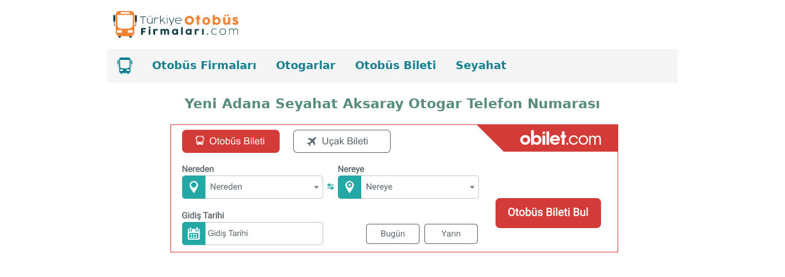

--- FILE ---
content_type: text/html
request_url: https://turkiyeotobusfirmalari.com/aksaray/yeni-adana.html
body_size: 2445
content:
<!doctype html>
<!--[if lt IE 7]> <html class="ie6 oldie"> <![endif]-->
<!--[if IE 7]>    <html class="ie7 oldie"> <![endif]-->
<!--[if IE 8]>    <html class="ie8 oldie"> <![endif]-->
<!--[if gt IE 8]><!--> <html lang="tr">
<!--<![endif]-->
<head>
<meta charset="utf-8">
<meta http-equiv="content-language" content="tr" />
<meta property="og:site_name" content="Türkiye Otobüs Firmaları" />
<meta name="viewport" content="width=device-width, initial-scale=1.0" />
<title>Yeni Adana Seyahat Aksaray Otogar Telefon Numaraları | turkiyeotobusfirmalari.com</title>
<meta name="description" content="Yeni Adana Seyahat Aksaray iletişim bilgileri, Yeni Adana Aksaray Otogarı telefon numarası, Yeni Adana Seyahat Aksaray şubeleri telefon numaraları.">
<meta name="keywords" content="yeni adana, yeni adana seyahat, aksaray, aksaray otogarı, telefon numarası, telefon numaraları, şubeleri, şube telefon, şube telefon numaraları, otogar telefon, yazıhane telefon, iletişim, iletişim bilgileri, ">
<meta name="robots" content="index, follow">
<meta name="verify-v1" content="ZXbW69h6ot9JzuRxTLSep3ozR9bsC7wEiOZdirp88Fc=" />
<link rel="stylesheet" href="../_css/boilerplate.css" type="text/css">
<link rel="stylesheet" href="../_css/styles.css" type="text/css">
<link rel="stylesheet" href="../_css/bootstrap.css" media="screen"/>
<!-- 
To learn more about the conditional comments around the html tags at the top of the file:
paulirish.com/2008/conditional-stylesheets-vs-css-hacks-answer-neither/

Do the following if you're using your customized build of modernizr (http://www.modernizr.com/):
* insert the link to your js here
* remove the link below to the html5shiv
* add the "no-js" class to the html tags at the top
* you can also remove the link to respond.min.js if you included the MQ Polyfill in your modernizr build 
-->
<!--[if lt IE 9]>
<script src="http://html5shiv.googlecode.com/svn/trunk/html5.js"></script>
<![endif]-->
<link rel="stylesheet" href="../_css/new-menu.css">


</head>
<body>
	<div class="gridContainer clearfix">
<div id="logo" class="fluid "><a href="https://www.turkiyeotobusfirmalari.com"><img src="../images/turkiye-otobus-firmalari-logo.svg" align="left" alt="turkiyeotobusfirmalari.com" title="Türkiye Otobüs Firmaları"/></a>
    </div>
<div class="new-menu" id="my-new-menu">
<a href="https://www.turkiyeotobusfirmalari.com" class="menu-img"><img src="../logo/otobus-menu-logo.svg" alt="türkiye otobüs firmaları" title="Türkiye Otobüs Firmaları"/></a>
  <a href="../otobus-bileti/otobus-firmalari.html">Otobüs Firmaları</a>
  <a href="../otogarlar.html">Otogarlar</a>
  <a href="../otobus-bileti-al.html">Otobüs Bileti</a>
  <a href="../seyahat.html">Seyahat</a>
  <a class="icon2" onclick="myFunction(this)">
  <div class="bar1"></div>
  <div class="bar2"></div>
  <div class="bar3"></div>
</a>
</div>
<h1 id="ob-baslik" class="fluid ">Yeni Adana Seyahat Aksaray Otogar Telefon Numarası</h1>
<div class="widget-pc"><iframe src="../fakeFrame/fakeLoaderBar.html" id="searchbarFrame" style="overflow:hidden" 
                        frameborder="0" width="740" height="224"
                        scrolling="no"
                  ></iframe></div>		
<div class="widget-mobil"><iframe src="../fakeFrame/fakeLoaderBox.html" id="searchboxFrame" style="overflow:hidden" 
                        frameborder="0" width="310" height="310"
                        scrolling="no"
                  ></iframe></div>
<div id="ust_reklam" class="fluid ">
<!-- duyarlı -->
<ins class="adsbygoogle"
     style="display:inline-block;min-width:300px;max-width:970px;width:100%;height:300px"
     data-ad-client="ca-pub-7638222008535188"
     data-ad-slot="8395801647"
     data-ad-format="auto"
     data-full-width-responsive="true"></ins>
<script type="text/javascript">
(function() {
var done = false;
var script = document.createElement('script');
script.async = true;
script.type = 'text/javascript';
script.src = '//pagead2.googlesyndication.com/pagead/js/adsbygoogle.js';
var createScript = setTimeout(
function(){
document.getElementsByTagName('HEAD').item(0).appendChild(script);
}, 3000
);
script.onreadystatechange = script.onload = function(e) {
if (!done && (!this.readyState || this.readyState == 'loaded' || this.readyState == 'complete')) {
(adsbygoogle = window.adsbygoogle || []).push({});
}
};
})();
</script></div>
<div id="otobus_telefon_1" class="fluid ">
<img src="../logo/yeni-adana-seyahat.jpg" title="Yeni Adana Seyahat" alt="yeni adana seyahat">
<h2 id="otobus_il_baslik" class="fluid ">Yeni Adana Seyahat Aksaray Şubeleri Telefon Numaraları</h2>

	<table class="table">
  <thead>
    <tr>
      <th>Şube</th>
      <th>Telefon Numarası</th>
    </tr>
  </thead>
  <tbody>
    <tr>
      <td>Aksaray Otogar</td>
      <td>0530 383 87 08</td>
    </tr>
  </tbody>
</table>
</div>
<div id="orta-reklam" class="fluid ">
<!-- yeni-ara-goruntulu -->
<ins class="adsbygoogle"
     style="display:inline-block;min-width:300px;max-width:970px;width:100%;height:300px"
     data-ad-client="ca-pub-7638222008535188"
     data-ad-slot="4638825227"
     data-ad-format="auto"
     data-full-width-responsive="true"></ins>
<script type="text/javascript">
(function() {
var done = false;
var script = document.createElement('script');
script.async = true;
script.type = 'text/javascript';
script.src = '//pagead2.googlesyndication.com/pagead/js/adsbygoogle.js';
var createScript = setTimeout(
function(){
document.getElementsByTagName('HEAD').item(0).appendChild(script);
}, 3000
);
script.onreadystatechange = script.onload = function(e) {
if (!done && (!this.readyState || this.readyState == 'loaded' || this.readyState == 'complete')) {
(adsbygoogle = window.adsbygoogle || []).push({});
}
};
})();
</script></div>
<div id="bosluk_2" class="fluid ">&nbsp;</div>
<div id="seyahat" class="fluid ">
 <img border="0" src="../logo/yeni-adana-seyahat.jpg" alt="yeni adana seyahat" align="right">
  <p><strong>Yeni Adana Seyahat İletişim Bilgileri</strong></p>
  <p>Yeni Adana Aksaray iletişim bilgileri, Aksaray Otogarı telefon numarası, Yeni Adana Seyahat Aksaray Otogarı peron numarası.</p>
<p>Yeni Adana Seyahat Aksaray otobüs seferlerini, saatlerini ve otobüs bileti fiyatlarını sorgula.</p>
<p>Yeni Adana Seyahat Aksaray şube telefon numaralarını ve Aksaray Otogar telefon numarasını incele!</p>
    <p><strong>Yeni Adana Seyahat Çağrı Merkezi:</strong> 444 34 01</p>
</div>

<div id="geri_linkleri" class="fluid ">
  <ul>
	  	  	  	<li><a href="../otobus-bileti/yeni-adana.html"> &lt;&lt; Yeni Adana Seyahat</a></li>
             <li><a href="aksaray-otobus-firmalari.html">&lt;&lt; Aksaray Otobüs Firmaları</a></li>
        <li><a href="../otobus-bileti/aksaray.html">&lt;&lt; Aksaray Otobüs Bileti</a></li>
         <li><a href="../otogarlar.html"> &lt;&lt; İllere Göre Otobüs Firmaları</a></li>
<li><a href="../otobus-bileti/otobus-firmalari.html"> &lt;&lt; Otobüs Firmaları, Otobüs Bileti</a></li>
  </ul>

  </div>
  <footer id="footer" class="fluid ">
    <p><a href="../bilgi/hakkimizda.html">Hakkımızda</a> |&nbsp; <a href="../bilgi/kullanim-kosullari.html">Kullanım Koşulları</a> |&nbsp; <a href="../bilgi/gizlilik-bildirimi.html">Gizlilik Bildirimi</a> | <a href="../bilgi/iletisim.html">İletişim</a></p>    <p>Her hakkı saklıdır. Türkiye Otobüs Firmaları © 2013 - 2025</p>
    <table border="0" cellpadding="0" width="150" cellspacing="0">
	<tr>		<td><a target="_blank" href="https://www.facebook.com/eotobusfirmalari" rel="nofollow">
		<img border="0" src="../images/facebook_icon_35.png" width="35" height="35" title="Facebook" alt="Türkiye Otobüs Firmaları Facebook Sayfası"></a></td>
		<td width="20">&nbsp;</td>		<td><a target="_blank" href="https://twitter.com/TurkiyeOtobus" rel="nofollow">
		<img border="0" src="../images/twitter_35.png" width="35" height="35" title="Twitter" alt="Türkiye Otobüs Firmaları Twitter Sayfası"></a>
		</td>
    <td width="20">&nbsp;</td>		<td><a target="_blank" href="https://www.instagram.com/turkiyeotobusfirmalari/" rel="nofollow">
		<img border="0" src="../images/instagram-35.png" width="35" height="35" title="İnstagram" alt="turkiyeotobusfirmalari instagram"></a>
		</td>
</tr>
</table>
<p>Bu sitenin içeriği telif hakkı kanunlarıyla korunmaktadır. 
Yazılı izin alınmadan kullanılamaz.</p></footer>
<div id="sabit-reklam">
<div id="soldasabit" style="position:absolute; left:-185px; top:10px; width:160px; height:600px; z-index:1">
	<!-- eyr-sag-sabit-160x600 --> 
	<ins class="adsbygoogle" 
	style="display:inline-block;width:160px;height:600px" 
	data-ad-client="ca-pub-7638222008535188" 
	data-ad-slot="1847563646"></ins> 
	<script type="text/javascript">
(function() {
var done = false;
var script = document.createElement('script');
script.async = true;
script.type = 'text/javascript';
script.src = '//pagead2.googlesyndication.com/pagead/js/adsbygoogle.js';
var createScript = setTimeout(
function(){
document.getElementsByTagName('HEAD').item(0).appendChild(script);
}, 3000
);
script.onreadystatechange = script.onload = function(e) {
if (!done && (!this.readyState || this.readyState == 'loaded' || this.readyState == 'complete')) {
(adsbygoogle = window.adsbygoogle || []).push({});
}
};
})();
</script> 
</div>
</div>
</div>

<script src="../_scripts/new-menu.js" defer></script>
<script src="../_scripts/bootstrap.min.js" type="text/javascript" defer></script>
    <!-- Global site tag (gtag.js) - Google Analytics -->
<script async src="https://www.googletagmanager.com/gtag/js?id=UA-5155224-7"></script>
<script>
  window.dataLayer = window.dataLayer || [];
  function gtag(){dataLayer.push(arguments);}
  gtag('js', new Date());

  gtag('config', 'UA-5155224-7');
</script>
				


</body>
</html>


--- FILE ---
content_type: text/html
request_url: https://turkiyeotobusfirmalari.com/fakeFrame/fakeLoaderBar.html
body_size: 52
content:
<div id="container"><img id="img" src="web-min.svg" width="730" height="210" onclick="realLoader();"></div>
<script>

var i=0;
	
	function reloaderContent(){
		if(i==0){
			document.getElementById("searchFrame").src+="#www.turkiyeotobusfirmalari.com#www.turkiyeotobusfirmalari.com";
				 }
		i++;
	
	}
function realLoader(){
document.getElementById("container").innerHTML="<iframe src='https://www.obilet.com/widget/v2/searchbar/'  id='searchFrame' style='overflow:hidden' frameborder='0' width='730' height='210' scrolling='no' onload='reloaderContent();'></iframe>";
}
	 
</script>

--- FILE ---
content_type: text/html
request_url: https://turkiyeotobusfirmalari.com/fakeFrame/fakeLoaderBox.html
body_size: 57
content:
<div id="container"><img id="img" src="mobil-min.svg" width="298" height="298" onclick="realLoader();"></div>
<script>

var i=0;
	
	function reloaderContent(){
		if(i==0){
			document.getElementById("searchFrame").src+="#www.turkiyeotobusfirmalari.com#www.turkiyeotobusfirmalari.com";
				 }
		i++;
	
	}
function realLoader(){
document.getElementById("container").innerHTML="<iframe src='https://www.obilet.com/widget/v2/searchbox/'  id='searchFrame' style='overflow:hidden' frameborder='0' width='300' height='300' scrolling='no' onload='reloaderContent();'></iframe>";
}
 
</script>

--- FILE ---
content_type: text/css
request_url: https://turkiyeotobusfirmalari.com/_css/styles.css
body_size: 1590
content:
@charset "utf-8";
/* Simple fluid media
   Note: Fluid media requires that you remove the media's height and width attributes from the HTML
   http://www.alistapart.com/articles/fluid-images/ 
*/
img, object, embed, video {
	max-width: 100%;
	margin-right: auto;
	padding-left: 0px;
	padding-right: 0px;
	display: block;
	margin-left: auto;
}
h1 {
	font-size: 22px;
}
h2 {
	font-size: 20px;
}
h3 {
	font-size: 18px;
}
h4 {
	font-size: 16px;
}
h5 {
	font-size: 14px;
}
a {
	text-decoration: none!important;
}


/* IE 6 does not support max-width so default to width 100% */
.ie6 img {
	width:100%;
}


/*
	Dreamweaver Fluid Grid Properties
	----------------------------------
	dw-num-cols-mobile:		4;
	dw-num-cols-tablet:		8;
	dw-num-cols-desktop:	12;
	dw-gutter-percentage:	15;
	
	Inspiration from "Responsive Web Design" by Ethan Marcotte 
	http://www.alistapart.com/articles/responsive-web-design
	
	and Golden Grid System by Joni Korpi
	http://goldengridsystem.com/
*/
.fluid {
	clear: both;
	margin-left: 0;
	width: 100%;
	float: left;
	display: block;
	text-align: left;
}
.gridContainer.clearfix #otogar-harita {
	margin-top: 10px;
	padding-top: 10px;
	padding-left: 10px;
	padding-bottom: 10px;
	padding-right: 10px;
	border: 1px solid #E1E1E1;
	-webkit-box-sizing: border-box;
	-moz-box-sizing: border-box;
	box-sizing: border-box;
}
.fluidList {
    list-style:none;
    list-style-image:none;
    margin:0;
    padding:0;        
}
/* Mobile Layout: 480px and below. */

body {
	background-color: transparent;
}

.gridContainer {
	overflow-x: hidden;
	width: 96%;
	clear: none;
	float: none;
	margin: auto;
	background-color: rgba(255,255,255,1.00);
}
ul {
	line-height: 2;
}
#logo a img {
	display: block;
	margin-left: auto;
	margin-right: auto;
	padding-top: 10px;
	padding-bottom: 10px;
}
#baslik {
	text-align: center;
	color: #CC0000;
	font-family: Segoe, "Segoe UI", "DejaVu Sans", "Trebuchet MS", Verdana, sans-serif;
}
#ust_reklam {
	margin-top: 20px;
	text-align: center;
}
#logo a img {
	display: block;
	margin-left: auto;
	margin-right: auto;
	padding-top: 10px;
	padding-bottom: 10px;
}
#geri_linkleri {
	font-family: Segoe, "Segoe UI", "DejaVu Sans", "Trebuchet MS", Verdana, sans-serif;
	font-weight: bold;
}
#footer {
	font-family: Segoe, "Segoe UI", "DejaVu Sans", "Trebuchet MS", Verdana, sans-serif;
	text-align: center;
	background-color: whitesmoke;
	margin-top: 5px;
}
.yazi {
	font-family: Segoe, "Segoe UI", "DejaVu Sans", "Trebuchet MS", Verdana, sans-serif;
	color: #000000;
}
#resim2 {
	margin-top: 20px;
}
#orta-reklam {
	text-align: center;
	margin-top: 20px;
}
#seyahat {
	font-family: Segoe, "Segoe UI", "DejaVu Sans", "Trebuchet MS", Verdana, sans-serif;
	color: #082703;
	width: 100%;
	margin-bottom: 20px;
	-webkit-box-sizing: border-box;
	-moz-box-sizing: border-box;
	box-sizing: border-box;
	padding-top: 10px;
	padding-right: 10px;
	padding-bottom: 10px;
	padding-left: 10px;
}
#harita-baslik {
	font-family: Segoe, "Segoe UI", "DejaVu Sans", "Trebuchet MS", Verdana, sans-serif;
	color: #588C7E;
	text-align: center;
	font-weight: bold;
	margin-top: 20px;
	padding-top: 2px;
	padding-bottom: 2px;
}
#bosluk {
	padding-top: 20px;
}
#otobus_baslik {
	-webkit-box-sizing: border-box;
	-moz-box-sizing: border-box;
	box-sizing: border-box;
	text-align: center;
	color: #e20a17;
	font-family: Segoe, "Segoe UI", "DejaVu Sans", "Trebuchet MS", Verdana, sans-serif;
	padding-top: 2px;
	padding-bottom: 2px;
}
#otobus_iller_1 {
	width: 100%;
	display: table;
	margin-top: 10px;
}
#otobus_iller_2 {
	width: 100%;
	margin-left: 0;
	clear: both;
	display: table;
	margin-top: 10px;
}
#otobus_il_baslik {
	-webkit-box-sizing: border-box;
	-moz-box-sizing: border-box;
	box-sizing: border-box;
	padding-top: 2px;
	padding-bottom: 2px;
	color: #588C7E;
	text-align: center;
	font-weight: 600;
	font-family: Segoe, "Segoe UI", "DejaVu Sans", "Trebuchet MS", Verdana, sans-serif;
	margin-top: 20px;
	margin-bottom: 10px;
}
#ob-baslik {
	-webkit-box-sizing: border-box;
	-moz-box-sizing: border-box;
	box-sizing: border-box;
	padding-top: 3px;
	padding-bottom: 3px;
	color: #588C7E;
	text-align: center;
		font-weight: 600;
	font-family: Segoe, "Segoe UI", "DejaVu Sans", "Trebuchet MS", Verdana, sans-serif;
	margin-top: 20px;
}
#otobus_guzergah {
	display: table;
	margin-top: 20px;
	margin-bottom: 20px;
}
#otobus_servis {
	display: table;
	margin-bottom: 20px;
}
#otobus-firmalari {
	margin-top: 10px;
	width: 100%;
}
#otobus-firmalari-2 {
	width: 100%;
	margin-left: 0;
	clear: both;
	margin-top: 10px;
}
#otobus_telefon_1 {
	margin-top: 20px;
	font-family: Segoe, "Segoe UI", "DejaVu Sans", "Trebuchet MS", Verdana, sans-serif;
}
#otobus_telefon_2 {
	margin-top: 20px;
	margin-bottom: 20px;
	font-family: Segoe, "Segoe UI", "DejaVu Sans", "Trebuchet MS", Verdana, sans-serif;
}
#otobus_subeler {
	margin-top: 20px;
}
.baslik-ust {
	text-align: center;
	font-family: Segoe, "Segoe UI", "DejaVu Sans", "Trebuchet MS", Verdana, sans-serif;
	color: #477166;
}
#otobus-1 {
	width: 100%;
	font-family: Segoe, "Segoe UI", "DejaVu Sans", "Trebuchet MS", Verdana, sans-serif;
}
#otobus-2 {
	width: 100%;
	margin-left: 0;
	clear: both;
	font-family: Segoe, "Segoe UI", "DejaVu Sans", "Trebuchet MS", Verdana, sans-serif;
}
#otobus-3 {
	width: 100%;
	margin-left: 0;
	clear: both;
	font-family: Segoe, "Segoe UI", "DejaVu Sans", "Trebuchet MS", Verdana, sans-serif;
}
#cizgi {
	color: #D6D6D6;
}
.row-bosluk {
			margin-bottom: 15px;
	margin-top: 15px;
}
.reklam-duyarli {
			margin-bottom: 20px;
	margin-top: 20px;
}
.div-bosluk {
				margin-bottom: 10px;
	margin-top: 10px;
}
#sabit-reklam {
		display: none;
}
.widget-pc {
			display: none;
}
.widget-mobil {
			display: block;
	text-align: center;
}
	.otobus-sefer-1 {
		margin-top: -10px;
		text-align: center;
		line-height:1.5;
			background-color: azure;
	}
	.otobus-sefer-2 {
		margin-top: 10px;
		text-align: center;
			line-height:1.5;
		margin-bottom: 20px;
			background-color: ivory;
	}
	.otobus-bilet-fiyat {
		color: slategrey;
		font-size: 18px;
		line-height: 2;
	}
	.otobus-bilet-fiyat-a {
		font: 20px;
		color: white;
		background-color: red;
	}
.kucuk-reklam {
		margin-bottom: 20px;
	margin-top: 20px;
}
/* Tablet Layout: 481px to 768px. Inherits styles from: Mobile Layout. */
@media only screen and (min-width: 481px) {
.gridContainer {
	width: 96%;
	padding-left: 10px;
	padding-right: 10px;
	clear: none;
	float: none;
	margin-left: auto;
	background-color: rgba(255,255,255,1.00);
}

body {
	background-color: transparent;
}
ul {
	line-height: 2;
}
#logo a img {
	display: block;
	margin-left: auto;
	margin-right: auto;
	padding-top: 10px;
	padding-bottom: 10px;
}
#baslik {
	text-align: center;
	color: #CC0000;
	font-family: Segoe, "Segoe UI", "DejaVu Sans", "Trebuchet MS", Verdana, sans-serif;
}
.menu_madde {
display: block;
width: 23.7569%;
clear: none;
margin-left: 1.6574%;
}
#ust_reklam {
		margin-top: 20px;
	text-align: center;
}
#geri_linkleri {
	font-family: Segoe, "Segoe UI", "DejaVu Sans", "Trebuchet MS", Verdana, sans-serif;
	font-weight: bold;
}
#footer {
	font-family: Segoe, "Segoe UI", "DejaVu Sans", "Trebuchet MS", Verdana, sans-serif;
	text-align: center;
	background-color: whitesmoke;
	margin-top: 10px;
}
#seyahat {
width: 100%;
}	
#yazi-resim-sag {
width: 100%;
}
#otobus-firmalari {
width: 100%;
}
#otobus-firmalari-2 {
width: 100%;
clear: both;
margin-left: 0;
}
#otobus-1 {
	width: 100%;
	font-family: Segoe, "Segoe UI", "DejaVu Sans", "Trebuchet MS", Verdana, sans-serif;
}
#otobus-2 {
	width: 100%;
	clear: both;
	margin-left: 0;
	font-family: Segoe, "Segoe UI", "DejaVu Sans", "Trebuchet MS", Verdana, sans-serif;
}
#otobus-3 {
	width: 100%;
	clear: both;
	margin-left: 0;
	font-family: Segoe, "Segoe UI", "DejaVu Sans", "Trebuchet MS", Verdana, sans-serif;
}
.row-bosluk {
			margin-bottom: 15px;
	margin-top: 15px;
}
	.reklam-duyarli {
			margin-bottom: 20px;
	margin-top: 20px;
}
	.div-bosluk {
				margin-bottom: 10px;
	margin-top: 10px;
}
	#sabit-reklam {
		display: none;
}
	.widget-pc {
			display: none;
}
.widget-mobil {
			display: block;
	text-align: center;
}
		.otobus-sefer-1 {
		margin-top: -10px;
		text-align: center;
		line-height:1.5;
			background-color: azure;
	}
	.otobus-sefer-2 {
		margin-top: 10px;
		text-align: center;
			line-height:1.5;
		margin-bottom: 20px;
			background-color: ivory;
	}
	.otobus-bilet-fiyat {
		color: slategrey;
		font-size: 18px;
		line-height: 2;
	}
	.otobus-bilet-fiyat-a {
		font: 20px;
		color: white;
		background-color: red;
	}
.kucuk-reklam {
		margin-bottom: 20px;
	margin-top: 20px;
}
}
/* Desktop Layout: 769px to a max of 1232px.  Inherits styles from: Mobile Layout and Tablet Layout. */
@media only screen and (min-width: 769px) {
.gridContainer {
	width: 96%;
	padding-left: 15px;
	padding-right: 15px;
	margin: auto;
	clear: none;
	float: none;
	background-color: rgba(255,255,255,1.00);
	color: #00303C;
	font-family: Segoe, "Segoe UI", "DejaVu Sans", "Trebuchet MS", Verdana, sans-serif;
}
body {
	background-color: transparent;
}
ul {
	line-height: 1.6;
}
#logo a img {
	display: block;
	margin-left: auto;
	margin-right: auto;
	padding-top: 10px;
	padding-bottom: 10px;
}
#baslik {
	text-align: center;
	color: #CC0000;
	font-family: Segoe, "Segoe UI", "DejaVu Sans", "Trebuchet MS", Verdana, sans-serif;
}
#otobus_iller_1 {
width: 49.1712%;
}
#otobus_iller_2 {
width: 49.1712%;
clear: none;
margin-left: 1.6574%;
}
#ust_reklam {
		margin-top: 20px;
	text-align: center;
}
#footer {
	font-family: Segoe, "Segoe UI", "DejaVu Sans", "Trebuchet MS", Verdana, sans-serif;
	text-align: center;
	background-color: whitesmoke;
	margin-top: 20px;
}
#seyahat {
width: 100%;
}
#resim-ek {
	text-align: center;
}
#yazi-resim-sag {
width: 49.4505%;
}
#otobus_baslik {
	color: #E20A17;
}
#otobus-firmalari {
width: 49.4505%;
}
#otobus-firmalari-2 {
width: 49.4505%;
clear: none;
margin-left: 1.0989%;
}
#otobus-1 {
	width: 32.6007%;
	font-family: Segoe, "Segoe UI", "DejaVu Sans", "Trebuchet MS", Verdana, sans-serif;
}
#otobus-2 {
	width: 32.6007%;
	clear: none;
	margin-left: 1.0989%;
	font-family: Segoe, "Segoe UI", "DejaVu Sans", "Trebuchet MS", Verdana, sans-serif;
}
#otobus-3 {
	width: 32.6007%;
	clear: none;
	margin-left: 1.0989%;
	font-family: Segoe, "Segoe UI", "DejaVu Sans", "Trebuchet MS", Verdana, sans-serif;
}
.row-bosluk {
			margin-bottom: 15px;
	margin-top: 15px;
}
	.reklam-duyarli {
			margin-bottom: 20px;
	margin-top: 20px;
}
	.div-bosluk {
				margin-bottom: 10px;
	margin-top: 10px;
}
	#sabit-reklam {
		display: none;
}

	.otobus-sefer-1 {
		margin-top: -10px;
		text-align: center;
		line-height:2;
		background-color: azure;
	}
	.otobus-sefer-2 {
		margin-top: -10px;
		text-align: center;
			line-height:2;
		margin-bottom: 20px;
		background-color: ivory;
	}
	.otobus-bilet-fiyat {
		color: slategrey;
		font-size: 18px;
		line-height: 2;
	}
	.otobus-bilet-fiyat-a {
		font: 20px;
		color: white;
		background-color: red;
	}
	.kucuk-reklam {
		margin-bottom: 20px;
	margin-top: 20px;
}	
}
@media only screen and (min-width: 805px) {
	.widget-pc {
		display: block;
	text-align: center;
}
.widget-mobil {
		display: none;
}
}
@media only screen and (min-width: 992px) {
	.gridContainer {
	max-width: 960px !important; 
position: relative;
z-index: 99;
	}
	#ust_reklam {
				margin-top: 20px !important;		
	}
}
@media only screen and (min-width: 1233px) {
	.gridContainer {
	max-width: 1020px !important; 
width: 75%;
position: relative;
z-index: 99;
	}
		#sabit-reklam {
		display: block;
		position: fixed;
        top: 0;
        z-index: 3;
}
	#ust_reklam {
				margin-top: 20px !important;		
	}
}
@media only screen and (min-width: 1550px) {
	.gridContainer {
	max-width: 1260px !important; 
position: relative;
z-index: 99;
	}
		#sabit-reklam {
		display: block;
		position: fixed;
        top: 0;
        z-index: 3;
}
	#ust_reklam {
				margin-top: 20px !important;		
	}
}

--- FILE ---
content_type: text/css
request_url: https://turkiyeotobusfirmalari.com/_css/new-menu.css
body_size: 493
content:
@charset "utf-8";
/* CSS Document */

/* Add a black background color to the top navigation */
.new-menu {
clear: both;
  background-color: whitesmoke;
  overflow: hidden;
}

/* Style the links inside the navigation bar */
.new-menu a {
  float: left;
  display: block;
  color: #168090 !important;
  text-align: center;
  text-decoration: none !important;
  font-weight: 600;
  padding: 14px 16px;
  font-size: 18px;
}


/* Change the color of links on hover */
.new-menu a:hover {
  background-color: #FB903E;
  padding: 14px 16px;
  font-size: 18px;
}

/* Add an active class to highlight the current page */
.new-menu a.active {
  background-color: #FB903E;
}

/* Hide the link that should open and close the new-menu on small screens */
.new-menu .icon {
  display: none;
}


@media screen and (max-width: 768px) {

.bar1, .bar2, .bar3 {
  width: 25px;
  height: 3px;
  background-color: #168090;
  margin: 4px 0;
  transition: 0.4s;
}

/* Rotate first bar */
.change .bar1 {
  -webkit-transform: rotate(-45deg) translate(-9px, 6px) ;
  transform: rotate(-45deg) translate(-9px, 6px) ;
}

/* Fade out the second bar */
.change .bar2 {
  opacity: 0;
}

/* Rotate last bar */
.change .bar3 {
  -webkit-transform: rotate(45deg) translate(-8px, -8px) ;
  transform: rotate(45deg) translate(-8px, -8px) ;
}
    }
/* When the screen is less than 600 pixels wide, hide all links, except for the first one ("Home"). Show the link that contains should open and close the new-menu (.icon) */
@media screen and (max-width: 768px) {
  .new-menu a:not(:first-child) {display: none;}
  .new-menu a.icon2 {
    float: right !important;
    display: block;
  }
   
}

/* The "responsive" class is added to the new-menu with JavaScript when the user clicks on the icon. This class makes the new-menu look good on small screens (display the links vertically instead of horizontally) */
@media screen and (max-width: 768px) {
    
  .new-menu.responsive {position: relative;}
  .new-menu.responsive a.icon2 {
    position: absolute;
    right: 0;
    top: 0;
  }
  .new-menu.responsive a {
      background-color: whitesmoke;
    float: none;
    font-weight: 500 !important;
    display: block;
    text-align: left;
        clear: both !important;
  }
    
    .new-menu.responsive a:hover {
  background-color: #FB903E;
}

        .menu-img {
    float: left !important;
    }

    
    
 }




--- FILE ---
content_type: image/svg+xml
request_url: https://turkiyeotobusfirmalari.com/fakeFrame/web-min.svg
body_size: 19369
content:
<svg xmlns="http://www.w3.org/2000/svg" xml:space="preserve" width="730" height="210" style="shape-rendering:geometricPrecision;text-rendering:geometricPrecision;image-rendering:optimizeQuality;fill-rule:evenodd;clip-rule:evenodd"><defs><style>.fil6{fill:#5c676d}.fil5{fill:#5c686e}.fil3{fill:#5d686e}.fil9{fill:#fff}.fil2,.fil4{fill:#24a8a6;fill-rule:nonzero}.fil2{fill:#5d686e}.fil0,.fil7,.fil8{fill:#888;fill-rule:nonzero}.fil0,.fil7{fill:#c6c6c6}.fil0{fill:#fff}</style></defs><g id="Katman_x0020_1"><g id="_2125336883776"><path class="fil0" d="M0 .14h730v209.72H0z"/><path d="M19 40.09V16.12c0-.46.04-.92.13-1.37.09-.45.23-.89.4-1.31.18-.42.39-.83.65-1.2.25-.38.54-.74.87-1.06.32-.33.68-.62 1.06-.87.38-.26.79-.47 1.21-.65.42-.17.86-.31 1.31-.4.45-.09.91-.13 1.37-.13h145c.46 0 .91.04 1.37.13.45.09.88.23 1.31.4a7.05 7.05 0 0 1 3.14 2.58c.26.37.47.78.65 1.2a7.322 7.322 0 0 1 .53 2.68v23.97c0 .46-.05.91-.14 1.35-.09.45-.22.89-.39 1.32-.18.42-.39.83-.65 1.21s-.55.73-.87 1.06c-.33.32-.68.61-1.06.87-.38.25-.79.47-1.21.65-.43.17-.86.3-1.31.39-.46.09-.91.14-1.37.14H26a7.322 7.322 0 0 1-2.68-.53c-.42-.18-.83-.4-1.21-.65-.38-.26-.74-.55-1.06-.87a7.05 7.05 0 0 1-1.52-2.27c-.17-.43-.31-.87-.4-1.32-.09-.44-.13-.89-.13-1.35zm511 122.83v-34.95c0-.46.05-.92.13-1.37.09-.45.23-.88.4-1.31a7.05 7.05 0 0 1 1.52-2.27c.33-.33.68-.62 1.06-.86.38-.26.79-.47 1.21-.65.43-.17.86-.31 1.31-.4.46-.09.91-.13 1.37-.13h158c.46 0 .91.04 1.37.13.45.09.88.23 1.31.4.42.18.83.39 1.21.65.38.24.73.53 1.06.86.33.32.61.68.87 1.06s.47.79.65 1.21c.17.43.31.86.4 1.31.08.45.13.91.13 1.37v34.95c0 .46-.05.91-.13 1.36-.09.45-.23.89-.4 1.32-.18.42-.39.83-.65 1.2-.26.38-.54.73-.87 1.06-.33.32-.68.61-1.06.87-.38.25-.79.47-1.21.65-.43.17-.86.3-1.31.39-.46.09-.91.14-1.37.14H537c-.46 0-.91-.05-1.37-.14-.45-.09-.88-.22-1.31-.39-.42-.18-.83-.4-1.21-.65a8.04 8.04 0 0 1-1.06-.87 8.04 8.04 0 0 1-.87-1.06c-.26-.37-.47-.78-.65-1.2-.17-.43-.31-.87-.4-1.32-.08-.45-.13-.9-.13-1.36zM.5.14H730c-.04 69.91-.04 139.81 0 209.72H0V.14h.5zm499.01 1H1v207.72h728V44.95H543.38L499.51 1.14z" style="fill:#d23b38;fill-rule:nonzero"/><path class="fil0" d="M55.02 21.44h-1.11v3.79h.44v1.73h-.84v-5.74c0-.28-.05-.55-.16-.8-.1-.26-.25-.49-.45-.68-.2-.2-.43-.35-.68-.46-.26-.1-.52-.16-.8-.16h-6.97c-.28 0-.54.05-.8.16s-.48.26-.68.46c-.2.19-.35.41-.46.67-.11.26-.16.53-.16.81v5.63h-.73v-1.84h.47v-3.79h-1.11v3.79h.47v2h.9v4.14c0 .38.1.74.3 1.07.2.33.46.59.8.77v1.1h1.84v-.82h5.24v.82h1.85v-1.05c.35-.18.63-.44.83-.78a2 2 0 0 0 .31-1.09v-4.04h1.01v-1.9h.49v-3.79zm-9.51-1.88h4.93v1.14h-4.93v-1.14zm.53 11.51h-2.72v-1.24h2.72v1.24zm6.6 0h-2.72v-1.24h2.72v1.24zm0-3.96s-.52 1.67-4.75 1.67-4.67-1.67-4.67-1.67v-5.8h9.42v5.8zM63.91 27.52c0-1.89.51-3.38 1.53-4.45 1.03-1.08 2.34-1.62 3.96-1.62 1.06 0 2.01.26 2.86.76.85.51 1.49 1.21 1.94 2.11.44.91.67 1.93.67 3.07 0 1.16-.24 2.2-.71 3.12-.47.91-1.13 1.6-1.99 2.08-.86.47-1.78.7-2.78.7-1.08 0-2.04-.26-2.89-.78a5.031 5.031 0 0 1-1.93-2.13c-.44-.9-.66-1.85-.66-2.86zm1.57.02c0 1.38.37 2.47 1.11 3.27.74.79 1.67 1.19 2.79 1.19 1.14 0 2.08-.4 2.82-1.21.74-.8 1.1-1.94 1.1-3.4 0-.93-.15-1.75-.47-2.44-.31-.7-.77-1.24-1.38-1.62a3.78 3.78 0 0 0-2.04-.57c-1.08 0-2 .36-2.77 1.1-.78.74-1.16 1.97-1.16 3.68zm14.23 4.3.2 1.24c-.39.09-.75.13-1.06.13-.51 0-.91-.08-1.19-.24-.28-.17-.48-.38-.59-.64-.12-.26-.17-.82-.17-1.66v-4.76h-1.03v-1.1h1.03v-2.05l1.4-.85v2.9h1.41v1.1H78.3v4.84c0 .4.02.66.07.77.05.12.13.21.24.27.12.07.27.11.48.11.16 0 .37-.02.62-.06zm.85-2.89c0-1.54.43-2.66 1.28-3.4.72-.62 1.59-.93 2.61-.93 1.14 0 2.08.38 2.8 1.12.72.75 1.09 1.77 1.09 3.09 0 1.07-.16 1.91-.48 2.52-.32.61-.79 1.09-1.4 1.43-.62.34-1.28.51-2.01.51-1.16 0-2.1-.38-2.81-1.12-.72-.75-1.08-1.82-1.08-3.22zm1.45 0c0 1.06.23 1.86.69 2.39.47.53 1.05.79 1.75.79s1.28-.27 1.74-.8c.47-.53.7-1.34.7-2.43 0-1.02-.23-1.79-.7-2.32-.47-.53-1.04-.79-1.74-.79s-1.28.26-1.75.79c-.46.52-.69 1.31-.69 2.37zm9.27 4.15h-1.3V21.66h1.4v4.08c.6-.74 1.35-1.12 2.28-1.12.51 0 .99.11 1.44.31.46.21.84.5 1.13.87.29.37.52.82.69 1.35.17.51.25 1.08.25 1.67 0 1.43-.35 2.53-1.05 3.3-.71.78-1.55 1.17-2.53 1.17-.98 0-1.75-.41-2.31-1.23v1.04zm-.01-4.21c0 .99.13 1.71.4 2.15.44.73 1.04 1.09 1.8 1.09.61 0 1.14-.27 1.59-.8.45-.54.67-1.33.67-2.39 0-1.08-.21-1.88-.64-2.39-.43-.51-.95-.77-1.56-.77-.61 0-1.15.27-1.59.8-.45.53-.67 1.3-.67 2.31zm13.05 4.21v-1.22c-.65.94-1.52 1.41-2.63 1.41-.49 0-.95-.1-1.37-.29-.43-.18-.74-.42-.95-.7-.2-.29-.35-.63-.43-1.04-.06-.28-.09-.72-.09-1.32v-5.13h1.41v4.59c0 .74.03 1.23.08 1.49.09.37.28.66.57.87.28.21.64.31 1.06.31.42 0 .82-.1 1.19-.32.37-.21.63-.51.78-.88.15-.37.23-.91.23-1.62v-4.44h1.41v8.29h-1.26zm-4.3-9.91v-1.61h1.47v1.61h-1.47zm2.92 0v-1.61h1.47v1.61h-1.47zm4.28 7.43 1.39-.22c.08.56.29.99.65 1.28.36.3.86.45 1.5.45s1.12-.13 1.44-.4c.31-.26.46-.57.46-.92 0-.32-.13-.57-.41-.75-.19-.13-.67-.28-1.44-.48-1.03-.26-1.74-.48-2.14-.67-.4-.19-.7-.46-.91-.79-.2-.34-.31-.71-.31-1.11 0-.37.09-.71.26-1.02.17-.32.4-.58.69-.79.22-.16.52-.3.89-.41.38-.11.79-.17 1.22-.17.65 0 1.22.1 1.71.28.5.19.86.45 1.09.77.24.32.4.75.49 1.28l-1.38.19c-.06-.43-.24-.76-.54-1-.3-.24-.72-.36-1.27-.36-.65 0-1.11.11-1.38.32-.28.21-.42.46-.42.75 0 .17.06.34.17.48.12.15.3.28.54.38.14.05.56.17 1.25.36.99.26 1.68.48 2.08.65.39.17.7.42.92.74.23.32.34.72.34 1.2 0 .47-.14.91-.41 1.33-.28.41-.67.73-1.18.96-.52.22-1.1.34-1.75.34-1.08 0-1.9-.23-2.47-.68-.56-.44-.93-1.11-1.08-1.99zm13.12 2.48V21.66h4.3c.88 0 1.58.11 2.11.34.52.23.94.59 1.24 1.07.3.48.45.99.45 1.51 0 .49-.14.96-.4 1.39-.27.43-.67.78-1.2 1.03.69.21 1.22.55 1.59 1.04.38.49.56 1.07.56 1.74 0 .53-.11 1.03-.34 1.49-.22.47-.5.82-.84 1.07-.33.25-.75.44-1.25.57-.5.13-1.12.19-1.85.19h-4.37zm1.52-6.63h2.48c.67 0 1.15-.05 1.44-.13.39-.12.68-.31.87-.58.2-.26.3-.59.3-1 0-.38-.1-.71-.28-1-.18-.29-.44-.49-.78-.59-.34-.11-.92-.16-1.74-.16h-2.29v3.46zm0 5.28h2.85c.49 0 .83-.02 1.03-.06.35-.06.64-.16.88-.31.23-.15.42-.36.58-.64a2 2 0 0 0 .22-.96c0-.43-.11-.8-.33-1.12-.21-.31-.52-.53-.91-.66-.38-.13-.94-.19-1.67-.19h-2.65v3.94zm9.05-8.48v-1.61h1.4v1.61h-1.4zm0 9.83v-8.29h1.4v8.29h-1.4zm3.51 0V21.66h1.41V33.1h-1.41zm9.27-2.67 1.45.18c-.23.84-.65 1.5-1.27 1.97s-1.41.71-2.38.71c-1.21 0-2.17-.38-2.89-1.13-.71-.74-1.06-1.79-1.06-3.14 0-1.4.36-2.47 1.08-3.24.72-.77 1.65-1.16 2.79-1.16 1.11 0 2.02.38 2.72 1.14.71.75 1.06 1.8 1.06 3.17 0 .09-.01.21-.01.38h-6.19c.05.91.31 1.61.78 2.09.46.49 1.04.73 1.73.73.51 0 .96-.14 1.32-.41.36-.27.65-.7.87-1.29zm-4.62-2.28h4.63c-.06-.69-.24-1.21-.53-1.56-.45-.54-1.03-.81-1.74-.81-.65 0-1.19.22-1.63.65-.44.43-.68 1-.73 1.72zm10.91 3.69.2 1.24c-.4.09-.75.13-1.06.13-.51 0-.91-.08-1.19-.24-.28-.17-.48-.38-.59-.64-.12-.26-.18-.82-.18-1.66v-4.76h-1.03v-1.1h1.03v-2.05l1.4-.85v2.9h1.42v1.1h-1.42v4.84c0 .4.03.66.08.77.05.12.13.21.24.27.11.07.27.11.48.11.16 0 .36-.02.62-.06zm1.38-8.57v-1.61h1.41v1.61h-1.41zm0 9.83v-8.29h1.41v8.29h-1.41zM200.75 40.09V16.12a6.081 6.081 0 0 1 .48-2.39c.15-.38.35-.74.57-1.08a6.382 6.382 0 0 1 1.73-1.72c.34-.23.7-.42 1.08-.58.38-.15.77-.27 1.17-.35.4-.08.81-.12 1.22-.12h145c.41 0 .82.04 1.22.12.4.08.79.2 1.17.35.38.16.74.35 1.08.58a6.463 6.463 0 0 1 1.73 1.72c.22.34.42.7.57 1.08a6.081 6.081 0 0 1 .48 2.39v23.97c0 .41-.04.82-.12 1.22-.08.39-.2.78-.36 1.16-.15.38-.35.74-.57 1.08-.23.34-.49.66-.78.95-.29.29-.61.55-.95.77-.34.23-.7.43-1.08.58a6.081 6.081 0 0 1-2.39.48H207a6.081 6.081 0 0 1-2.39-.48 5.62 5.62 0 0 1-1.08-.58c-.34-.22-.66-.48-.95-.77-.29-.29-.55-.61-.78-.95-.22-.34-.42-.7-.57-1.08a5.988 5.988 0 0 1-.48-2.38z"/><path class="fil2" d="M200 40.09V16.12c0-.22.01-.45.04-.69.02-.24.05-.46.09-.68.05-.21.1-.43.17-.66.07-.23.15-.45.23-.65.09-.21.19-.42.3-.62.11-.2.22-.39.35-.58a7.555 7.555 0 0 1 .87-1.06c.33-.33.68-.62 1.06-.87.19-.13.39-.24.59-.35.21-.11.41-.21.62-.3.21-.09.43-.16.65-.23.22-.07.44-.12.66-.17.22-.04.45-.07.69-.1.23-.02.46-.03.68-.03h145c.22 0 .45.01.69.03.24.03.46.06.68.1a7.998 7.998 0 0 1 1.31.4c.21.09.42.19.62.3.21.11.41.23.59.35a7.555 7.555 0 0 1 1.06.87c.15.15.31.32.46.51.15.18.28.36.41.55.12.19.24.38.35.58.11.2.21.41.3.62.08.21.16.42.23.65.07.23.12.45.17.66.04.22.07.44.09.68.03.24.04.47.04.69v23.97c0 .22-.01.44-.04.68-.02.24-.05.47-.09.67-.05.24-.11.45-.17.67-.06.21-.14.42-.23.65-.09.2-.19.41-.3.62-.11.2-.23.4-.35.59-.13.19-.27.37-.41.55-.15.18-.31.35-.46.51-.15.15-.32.31-.51.46-.19.15-.37.29-.55.41-.18.12-.38.24-.59.35-.2.11-.41.21-.62.29-.21.09-.42.17-.65.23-.23.08-.45.13-.66.18-.22.04-.45.07-.69.09-.23.03-.46.04-.68.04H207c-.22 0-.45-.01-.68-.04-.24-.02-.47-.05-.68-.09-.22-.05-.44-.1-.67-.18a4.54 4.54 0 0 1-.65-.23c-.21-.08-.42-.18-.62-.29-.2-.11-.4-.23-.59-.35a7.13 7.13 0 0 1-1.06-.87c-.15-.16-.31-.33-.46-.51a6.563 6.563 0 0 1-.76-1.14c-.11-.21-.21-.42-.3-.62-.09-.22-.17-.44-.23-.65-.07-.23-.12-.45-.17-.67-.04-.2-.07-.43-.09-.67-.03-.24-.04-.46-.04-.68zm1-23.97v23.97c0 .21.01.4.03.59.01.18.04.37.08.58.04.2.09.39.15.57.06.19.12.37.19.55.08.18.17.36.26.53.08.16.18.33.3.5.11.17.23.33.35.48.12.14.25.28.4.43.14.14.28.28.43.4.15.12.31.24.48.35.16.11.33.21.5.3.17.09.35.18.53.25a5.955 5.955 0 0 0 1.13.34 5.543 5.543 0 0 0 1.17.12h145a5.543 5.543 0 0 0 1.17-.12 5.955 5.955 0 0 0 1.13-.34c.18-.07.36-.16.53-.25.16-.08.33-.19.5-.3.18-.12.34-.24.48-.35.14-.12.28-.25.43-.4.15-.15.28-.29.4-.43.12-.15.24-.31.35-.48.11-.16.21-.33.3-.5.09-.17.18-.35.25-.53.08-.18.14-.36.2-.55.06-.19.11-.38.15-.57.04-.2.06-.4.08-.58.02-.19.03-.38.03-.59V16.12c0-.21-.01-.41-.03-.59-.02-.18-.04-.38-.08-.58-.05-.21-.09-.4-.15-.57-.05-.18-.12-.37-.2-.56a6.772 6.772 0 0 0-.55-1.04c-.11-.16-.23-.31-.35-.46a4 4 0 0 0-.4-.43 4.988 4.988 0 0 0-.91-.75c-.17-.12-.34-.22-.5-.3-.18-.1-.36-.18-.53-.26-.19-.07-.37-.14-.56-.19-.18-.06-.38-.11-.57-.15-.2-.04-.4-.07-.58-.08-.18-.02-.38-.03-.59-.03H207c-.21 0-.41.01-.59.03-.18.01-.38.04-.58.08-.2.04-.39.09-.57.15-.19.05-.38.12-.56.19-.18.08-.36.17-.53.26-.17.09-.34.19-.5.3-.33.22-.64.47-.91.75-.15.13-.28.28-.4.43-.12.15-.24.3-.35.46-.11.17-.21.34-.3.51-.09.17-.18.35-.26.53-.07.19-.14.38-.19.56-.06.17-.11.36-.15.57-.04.2-.07.4-.08.58-.02.18-.03.38-.03.59z"/><path class="fil2" d="M236.51 24.14c.62-.83.99-1.68.99-2.3a.759.759 0 0 0-.12-.46l-.06-.09-.09-.06a.754.754 0 0 0-.41-.12h-.06c-.61 0-1.45.37-2.29.99-.8.66-1.55 1.38-2.24 2.17l-.51.52-1.79-.54c.08-.08.12-.17.12-.28 0-.11-.04-.2-.12-.28l-.32-.32a.4.4 0 0 0-.57 0l-.48.47-.25-.07c.06-.09.09-.18.08-.28a.363.363 0 0 0-.13-.25l-.32-.32a.4.4 0 0 0-.57 0l-.42.43-1.82-.54c-.05-.01-.09-.02-.13-.02a.46.46 0 0 0-.34.14l-.64.64c-.07.07-.11.16-.11.26 0 .15.06.26.19.32l3.84 2.15c.03.02.06.04.09.07l1.09 1.07a46.093 46.093 0 0 0-2.63 3.02l-.19.25-2.96-.27h-.06c-.15 0-.27.05-.37.15l-.3.3c-.07.07-.11.16-.11.26 0 .15.07.26.21.32l2.08.99c.03.02.06.04.08.06l.18.17c-.05.13-.08.26-.09.4 0 .15.05.27.15.38.1.1.23.15.38.15.14-.01.27-.04.39-.09l.18.18c.02.02.04.05.06.08l.98 2.06c.06.14.17.21.32.22.11 0 .19-.04.26-.11l.32-.32c.1-.11.15-.23.15-.37v-.03l-.26-2.94.24-.18c.91-.71 1.95-1.62 3.02-2.64l1.09 1.09c.03.03.05.06.07.1l2.13 3.81c.07.13.18.19.32.19.11 0 .2-.04.27-.12l.64-.63c.08-.09.13-.19.13-.32 0-.04-.01-.08-.02-.12l-.53-1.82.44-.44c.08-.08.12-.17.12-.28 0-.11-.04-.21-.12-.28l-.32-.32a.378.378 0 0 0-.28-.12c-.09 0-.17.03-.25.08l-.07-.25.48-.49c.08-.08.12-.17.12-.28 0-.11-.04-.21-.12-.28l-.32-.32a.378.378 0 0 0-.28-.12c-.11 0-.21.04-.28.12l-.54-1.79.51-.51c.79-.68 1.51-1.43 2.17-2.24zM255.47 21.66h1.51v6.6c0 1.15-.13 2.07-.39 2.74-.26.68-.73 1.23-1.41 1.66-.68.42-1.57.63-2.67.63-1.08 0-1.95-.18-2.64-.55a3.18 3.18 0 0 1-1.46-1.61c-.29-.7-.43-1.65-.43-2.87v-6.6h1.51v6.6c0 .99.09 1.72.28 2.19.18.48.5.84.95 1.09.45.26 1 .39 1.65.39 1.12 0 1.91-.26 2.39-.76.47-.51.71-1.48.71-2.91v-6.6zm17.27 10.41c-.52.45-1.02.76-1.5.94-.48.18-1 .28-1.55.28-.91 0-1.61-.23-2.11-.67-.48-.45-.73-1.02-.73-1.71 0-.4.09-.78.28-1.11.18-.34.43-.61.73-.81.29-.2.63-.36 1.01-.46.27-.07.69-.14 1.25-.21 1.13-.14 1.97-.3 2.5-.49.01-.19.01-.31.01-.36 0-.58-.13-.97-.4-1.21-.36-.31-.89-.47-1.6-.47-.66 0-1.15.11-1.46.35-.32.23-.55.64-.7 1.22l-1.38-.19c.13-.58.33-1.06.62-1.42.29-.36.7-.64 1.24-.83.54-.2 1.17-.3 1.89-.3.7 0 1.28.09 1.72.25.45.17.77.38.98.63.21.26.35.57.44.96.04.23.07.66.07 1.29v1.87c0 1.31.03 2.14.09 2.48.06.35.17.68.35 1h-1.47c-.14-.29-.24-.63-.28-1.03zm-.12-3.14c-.51.21-1.27.39-2.29.54-.58.08-.99.17-1.23.28-.24.1-.42.25-.55.45-.13.2-.2.43-.2.67 0 .38.14.69.43.94.28.25.7.37 1.24.37s1.03-.11 1.45-.35c.42-.24.73-.56.93-.97.15-.32.22-.79.22-1.41v-.52zm3.61 4.17V21.66h1.41v6.52l3.33-3.37h1.82l-3.17 3.07 3.49 5.22h-1.74l-2.74-4.24-.99.95v3.29h-1.41zm12.56 0V21.66h4.29c.88 0 1.58.11 2.11.34.53.23.94.59 1.24 1.07.3.48.45.99.45 1.51 0 .49-.13.96-.4 1.39-.26.43-.66.78-1.2 1.03.69.21 1.23.55 1.6 1.04.37.49.56 1.07.56 1.74 0 .53-.12 1.03-.34 1.49-.23.47-.51.82-.84 1.07-.34.25-.75.44-1.26.57-.5.13-1.12.19-1.84.19h-4.37zm1.51-6.63h2.48c.67 0 1.15-.05 1.45-.13.38-.12.67-.31.87-.58.19-.26.29-.59.29-1 0-.38-.09-.71-.27-1-.19-.29-.45-.49-.78-.59-.34-.11-.92-.16-1.75-.16h-2.29v3.46zm0 5.28h2.86c.48 0 .83-.02 1.03-.06.35-.06.64-.16.87-.31.24-.15.43-.36.58-.64.15-.28.23-.6.23-.96 0-.43-.11-.8-.33-1.12-.22-.31-.52-.53-.91-.66s-.95-.19-1.68-.19h-2.65v3.94zm9.05-8.48v-1.61h1.41v1.61h-1.41zm0 9.83v-8.29h1.41v8.29h-1.41zm3.52 0V21.66h1.4V33.1h-1.4zm9.26-2.67 1.46.18c-.23.84-.66 1.5-1.28 1.97s-1.41.71-2.37.71c-1.22 0-2.18-.38-2.89-1.13-.71-.74-1.07-1.79-1.07-3.14 0-1.4.36-2.47 1.08-3.24.72-.77 1.65-1.16 2.8-1.16 1.11 0 2.01.38 2.72 1.14.7.75 1.05 1.8 1.05 3.17 0 .09 0 .21-.01.38h-6.18c.05.91.31 1.61.77 2.09.46.49 1.04.73 1.73.73.52 0 .96-.14 1.32-.41.37-.27.66-.7.87-1.29zm-4.62-2.28h4.64c-.06-.69-.24-1.21-.53-1.56-.45-.54-1.03-.81-1.75-.81-.64 0-1.18.22-1.62.65-.44.43-.69 1-.74 1.72zm10.91 3.69.21 1.24c-.4.09-.76.13-1.07.13-.51 0-.9-.08-1.19-.24-.28-.17-.47-.38-.59-.64-.11-.26-.17-.82-.17-1.66v-4.76h-1.03v-1.1h1.03v-2.05l1.4-.85v2.9h1.41v1.1h-1.41v4.84c0 .4.02.66.07.77.05.12.13.21.24.27.12.07.28.11.48.11.16 0 .37-.02.62-.06zm1.38-8.57v-1.61h1.41v1.61h-1.41zm0 9.83v-8.29h1.41v8.29h-1.41z"/><path class="fil3" d="M19.44 78.27h1.76v-7.13l.3.44c.1.16.19.29.29.44l1.46 2.24.29.44 2.26 3.47c.03.04.05.1.1.1h1.58c.04 0 .06-.01.06-.06V67.87h-1.77v7.14c-.05-.04-.25-.36-.3-.44l-2.05-3.14c-.2-.29-.38-.58-.58-.88-.1-.15-.19-.3-.29-.45l-.73-1.12c-.06-.08-.1-.15-.15-.23l-.44-.67c-.04-.06-.12-.21-.17-.21h-1.62v10.4zM51.74 71.8c.41 0 .75.07 1.03.27.12.08.22.17.32.28.04.04.24.31.24.35v3.23c0 .17-.39.55-.57.68-.5.36-1.47.38-1.95-.06-.52-.47-.63-.94-.73-1.66-.01-.07-.03-.44-.02-.5.04-.47.01-.88.19-1.4.24-.67.71-1.19 1.49-1.19zm1.59-.92c-.27-.18-.44-.31-.77-.42-.49-.16-.57-.12-1.04-.17l-.54.04c-.5.09-.88.25-1.26.55-.12.09-.21.19-.31.29l-.15.15c-.21.26-.43.64-.56.95-.58 1.46-.48 3.58.39 4.83.06.1.12.17.19.25l.21.24c.04.04.06.07.11.1.05.04.07.06.12.1.45.36 1.01.6 1.61.6h.03c.62 0 1.15-.07 1.68-.38.18-.11.22-.15.36-.25l.03.4c.01.06-.01.11.06.11h1.55V67.33h-1.71v3.55zM32.32 71.77c.36 0 .69.08.94.28l.21.21c.05.05.13.17.16.23.13.25.26.67.26.95h-3.2c.01-.18.12-.48.18-.64.25-.59.79-1.03 1.45-1.03zm-3.43 2.65c0 1.4.35 2.26 1.11 3.03.56.57 1.49.94 2.34.94h.04c.81 0 1.38-.09 2.08-.5.29-.17.33-.26.49-.38.14-.11.59-.67.63-.81-.04-.06-.46-.37-.55-.44-.1-.07-.17-.14-.27-.21-.07-.06-.22-.19-.3-.21-.01.06-.1.15-.15.21-.06.08-.09.12-.17.19-.47.47-.86.68-1.62.68a2 2 0 0 1-.79-.18c-.4-.19-.76-.61-.92-1.02-.1-.24-.17-.5-.2-.8h5.01c0-.56.02-1.12-.07-1.67-.02-.14-.03-.25-.06-.38-.16-.68-.3-1.01-.74-1.57-.42-.53-1.1-.85-1.78-.96l-.63-.06c-.35.02-.66.06-.99.17-.29.09-.65.27-.9.46-.35.27-.3.23-.6.56-.15.15-.36.47-.46.68-.36.71-.5 1.37-.5 2.27zM59.66 71.77c.79 0 1.19.38 1.43 1 .05.14.14.5.14.67h-3.21c.01-.35.35-1.04.61-1.25.3-.26.56-.42 1.03-.42zm-3.44 2.59c0 .37.01.65.07 1 .09.59.3 1.16.65 1.63.16.22.25.31.43.49.54.54 1.49.91 2.31.91h.06c.59 0 1.18-.05 1.7-.31.51-.25.6-.33 1-.72.09-.1.18-.21.26-.32.06-.09.19-.25.22-.36-.09-.06-.18-.14-.28-.21-.22-.16-.62-.5-.82-.63l-.16.2c-.46.58-.99.88-1.8.88-.41 0-.8-.14-1.09-.37-.39-.31-.63-.71-.75-1.2-.02-.11-.06-.31-.07-.43h5.01c0-.97.01-1.99-.39-2.84-.03-.06-.04-.11-.07-.16-.03-.06-.06-.1-.08-.15-.26-.5-.81-.99-1.33-1.21-.29-.12-.77-.26-1.12-.26-.1 0-.15 0-.22-.01-.09-.02-.13.01-.21.01-.97.03-1.84.52-2.43 1.25-.54.68-.89 1.61-.89 2.81zM44.35 71.77c.28 0 .48.04.69.13.23.11.31.2.45.36.2.22.42.77.42 1.18h-3.2c.01-.17.12-.48.19-.64.24-.58.77-1.03 1.45-1.03zm-3.44 2.66.06.86c.04.27.09.52.17.76.19.54.5 1.04.9 1.41.58.56 1.46.93 2.32.93h.07c.68 0 1.06-.05 1.69-.31.09-.03.12-.05.19-.09.24-.15.64-.4.82-.63.18-.23.32-.35.49-.68-.13-.03-1-.81-1.13-.84-.02.06-.11.15-.15.21-.42.51-.95.87-1.69.87-.36 0-.62-.05-.91-.19-.25-.13-.27-.18-.43-.31-.07-.05-.07-.07-.12-.13-.31-.33-.46-.75-.53-1.2-.01-.08-.04-.17.03-.17h4.95c0-1.19.04-2.03-.5-3.09-.49-.96-1.49-1.5-2.58-1.53-.08 0-.12-.03-.21-.01-.41.04-.5 0-.99.16-.83.28-1.57.93-1.95 1.71-.06.11-.1.19-.15.31-.26.6-.35 1.31-.35 1.96zM65.62 71.04c0-.24-.02-.41-.02-.61h-1.64v7.84h1.71v-5.4c0-.18.4-.6.57-.73a1.79 1.79 0 0 1 1.6-.25c.5.16.68.64.68 1.21v5.17h1.71v-5.28c0-1.09-.44-2.18-1.49-2.53-.32-.1-.72-.17-1.09-.18l-.68.08c-.41.08-.88.29-1.2.56-.05.04-.09.08-.15.12zM38.32 70.88c0-.18-.02-.3-.02-.45h-1.68v7.78c0 .05.02.06.06.06h1.65v-5.35c0-.23.32-.57.52-.71.47-.32 1.07-.28 1.6-.2.05.01.14.03.21.03v-1.58c-.26-.06-.06-.12-.78-.17l-.53.05c-.29.06-.58.19-.81.35-.08.07-.14.13-.22.18v.01z"/><path class="fil4" d="M19 116.98V89.02c0-.33.03-.65.09-.98.07-.32.16-.63.29-.93.13-.31.28-.6.46-.87s.39-.52.62-.76c.24-.22.49-.43.76-.61s.56-.34.87-.46c.3-.13.61-.22.93-.29.33-.06.65-.09.98-.09h33v37.95H24c-.33 0-.65-.03-.98-.1a4.986 4.986 0 0 1-1.8-.74c-.27-.19-.52-.39-.76-.63-.23-.23-.44-.48-.62-.75-.18-.28-.33-.56-.46-.87-.13-.3-.22-.61-.29-.94-.06-.32-.09-.64-.09-.97z"/><path class="fil0" d="M42.87 95.04c-1.33-1.29-3.1-2.02-4.87-2.02s-3.54.73-4.87 2.02-2.09 3.03-2.09 4.75c0 3.49 6.18 12.11 6.44 12.48l.52.72.52-.72c.17-.25 1.76-2.48 3.3-5.05 2.08-3.47 3.14-5.98 3.14-7.43 0-1.72-.76-3.46-2.09-4.75zM38 103.79c-.29 0-.58-.03-.86-.09-.29-.05-.57-.14-.83-.25a4.367 4.367 0 0 1-1.44-.96c-.21-.21-.39-.43-.55-.67-.16-.24-.3-.5-.41-.76-.11-.26-.2-.54-.25-.83a4.116 4.116 0 0 1 0-1.72c.05-.29.14-.57.25-.83a4.367 4.367 0 0 1 .96-1.44 4.353 4.353 0 0 1 1.44-.96c.26-.11.54-.19.83-.25.28-.06.57-.09.86-.09 2.44.01 4.42 1.99 4.42 4.43.01 2.43-1.98 4.42-4.42 4.42z"/><path class="fil4" d="M260.15 100.29h5.31a.749.749 0 1 0 0-1.5h-5.31v-2.57l-2.65 1.66-2.64 1.65 2.64 1.65 2.65 1.66v-2.55zm1.67 7.48 2.65-1.66 2.66-1.64-2.65-1.66-2.66-1.65v2.56h-5.3a.749.749 0 1 0 0 1.5h5.3v2.55z"/><path class="fil5" d="M275.41 71.14c.04.04.51.76.59.88.37.56.79 1.24 1.16 1.78.37.54.8 1.26 1.17 1.79.2.29.38.59.58.89l.88 1.34c.08.13.22.3.28.44h1.66V67.88l-1.74.01v7.14l-.06-.07c-.02-.02-.02-.03-.04-.05-.36-.53-.74-1.17-1.09-1.68-.27-.38-.6-.92-.88-1.34l-2.33-3.56c-.08-.14-.22-.32-.28-.45h-1.67v10.38l1.76-.01.01-7.11zM300.13 73.45h-3.21c.03-.54.44-1.26.94-1.51.63-.32 1.44-.19 1.83.3.21.25.45.76.44 1.21zm1.71 1.47a9.3 9.3 0 0 0-.06-1.67c-.18-1.34-.89-2.53-2.35-2.86-1.94-.44-3.63.71-4.14 2.64-.25.93-.22 2.22.09 3.09.13.36.4.84.65 1.1.26.28.54.56.96.76.82.41 1.91.54 2.9.25.51-.15.81-.33 1.15-.59.22-.17.7-.72.78-.96-.14-.07-.98-.78-1.11-.84-.09.15-.28.38-.4.48-.52.49-1.17.73-1.94.56-.85-.18-1.46-.97-1.52-1.96h4.99zM284.89 73.45c.03-.41.3-.92.5-1.14.66-.76 1.78-.68 2.28-.07.24.31.44.81.43 1.21h-3.21zm3.8 2.4c-.07.07-.13.18-.2.25-.22.25-.39.4-.7.59-.36.22-.97.29-1.45.19-.85-.18-1.45-.97-1.52-1.96h5c.09-1.88-.28-4.05-2.41-4.53-1.05-.23-2.09.02-2.77.54-.34.26-.61.51-.85.9-.22.34-.41.74-.53 1.2-.25.95-.22 2.19.1 3.09.21.61.62 1.15 1.08 1.52.92.74 2.23.94 3.43.6.52-.15.75-.31 1.14-.6.22-.17.71-.73.78-.95-.08-.04-.19-.15-.27-.21-.1-.07-.19-.14-.28-.21l-.55-.42zM310.78 73.45c.03-.39.32-.95.5-1.15.25-.27.58-.52 1.12-.53.26-.01.49.03.71.13.55.24.88.94.89 1.55h-3.22zm4.92 1.47c.02-.25 0-.61 0-.87-.01-1.63-.61-3.27-2.42-3.66-1.1-.24-2.05.04-2.77.56-.68.49-1.13 1.24-1.36 2.1-.24.91-.21 2.21.1 3.06.31.88.89 1.49 1.6 1.88.77.42 1.97.53 2.9.25.48-.14.85-.35 1.15-.6.27-.22.62-.63.79-.94-.2-.18-.6-.46-.83-.65-.08-.06-.2-.16-.29-.21l-.29.37-.11.11c-.98 1.07-3.3.8-3.45-1.4h4.98zM301.89 70.44c.87 2.36 1.71 4.81 2.59 7.18.14.37.15.28.01.64-.09.21-.16.45-.25.65-.38.89-.95.78-1.84.73v1.45c.32.04.63.14.96.14.91 0 1.57-.5 2.01-1.23.27-.45.45-1 .63-1.54.18-.53.38-1.05.56-1.59.53-1.59 1.13-3.24 1.69-4.84.13-.37.47-1.28.55-1.59h-1.82l-1.57 5.01-1.67-5.01h-1.85zM292.55 78.26c0-.37-.02-5.34.01-5.44.06-.22.33-.5.48-.6.38-.26.87-.3 1.34-.25.12.01.39.07.48.06v-1.54c-.58-.35-1.57-.2-2.14.25-.05.03-.08.05-.11.09-.04.03-.04.04-.09.06l-.01-.45h-1.66v7.82h1.7z"/><path class="fil4" d="M273 116.98V89.02c0-.33.03-.65.1-.98.06-.32.15-.63.28-.93.13-.31.28-.6.46-.87s.39-.52.62-.76c.24-.22.49-.43.76-.61s.56-.34.87-.46c.3-.13.61-.22.93-.29.33-.06.65-.09.98-.09h33v37.95h-33c-.33 0-.65-.03-.98-.1a4.986 4.986 0 0 1-1.8-.74c-.27-.19-.52-.39-.76-.63-.23-.23-.44-.48-.62-.75-.18-.28-.33-.56-.46-.87-.13-.3-.22-.61-.28-.94a4.5 4.5 0 0 1-.1-.97z"/><path class="fil0" d="M296.87 95.04c-1.33-1.29-3.1-2.02-4.87-2.02s-3.54.73-4.87 2.02-2.09 3.03-2.09 4.75c0 3.49 6.18 12.11 6.44 12.48l.52.72.52-.72c.17-.25 1.76-2.48 3.3-5.05 2.08-3.47 3.14-5.98 3.14-7.43 0-1.72-.76-3.46-2.09-4.75zm-2.88 4.34c0 .26-.05.51-.15.76-.1.23-.24.45-.43.64-.19.18-.4.33-.65.43-.24.1-.5.15-.76.15-.27 0-.52-.05-.76-.15-.25-.1-.46-.25-.65-.43a2.03 2.03 0 0 1-.59-1.4c0-.27.06-.52.16-.77.1-.24.24-.46.43-.65.19-.18.4-.33.65-.43.24-.1.49-.15.76-.15.26 0 .52.05.76.15.25.1.46.25.65.43a1.992 1.992 0 0 1 .58 1.42zm-1.99 4.41c-.29 0-.58-.03-.86-.09-.29-.05-.57-.14-.83-.25a4.367 4.367 0 0 1-1.44-.96c-.21-.21-.39-.43-.55-.67-.16-.24-.3-.5-.41-.76-.11-.26-.2-.54-.25-.83a4.116 4.116 0 0 1 0-1.72c.05-.29.14-.57.25-.83a4.367 4.367 0 0 1 .96-1.44 4.353 4.353 0 0 1 1.44-.96c.26-.11.54-.19.83-.25.28-.06.57-.09.86-.09 2.44.01 4.42 1.99 4.43 4.43 0 2.43-1.99 4.42-4.43 4.42z"/><path class="fil6" d="M19.11 148.33v1.23c.02.75.11 1.37.48 2.26.42 1.01 1.3 1.84 2.33 2.21 1.42.51 3.75.31 4.92-.86.09-.09.39-.42.39-.53v-3.88h-4.07v1.51h2.31v1.88c0 .15-.57.41-.76.47-.71.2-1.63.23-2.32-.09-1.03-.47-1.51-1.83-1.51-3.06 0-.9-.04-1.45.14-2.33.08-.37.22-.7.4-1.02.42-.69 1.14-.96 1.98-.96.3 0 .63.05.85.14.65.24.99.75 1.16 1.39.03.11.08.32.09.44h1.77c-.01-.02-.11-.65-.17-.85-.07-.25-.15-.51-.28-.74-.03-.07-.05-.1-.09-.17-.03-.06-.06-.1-.09-.15a3.406 3.406 0 0 0-2.14-1.46c-.61-.13-.61-.09-1.14-.13l-.72.05c-.98.11-1.88.58-2.48 1.33-.23.29-.32.43-.5.79-.36.71-.54 1.69-.55 2.49v.04zM33.57 150.33c0-1.2.31-2.63 1.76-2.63.4 0 .71.12.95.27.2.12.56.51.56.67v3.19c0 .06-.19.32-.23.36-.5.62-1.54.75-2.16.34-.31-.19-.53-.51-.66-.85-.15-.39-.22-.91-.22-1.35zm3.27-3.56c-.25-.14-.19-.19-.7-.4-.47-.18-.82-.18-1.31-.18-.51 0-1 .2-1.32.39-.34.2-.67.53-.89.84-.6.88-.76 1.78-.76 2.89 0 1.94.94 3.7 2.7 3.95.15.02.41.05.56.03.14-.03.29-.01.54-.06.19-.04.32-.08.48-.13.16-.06.27-.12.41-.2.19-.11.22-.15.36-.25 0 .16.04.33.04.5h1.6v-10.92h-1.71v3.54zM43.41 148.44c0 .43 0 .62.2 1.03.55 1.1 2.16 1.3 3.16 1.58.48.14 1 .35 1 .91 0 .61-.71.84-1.23.84-.47 0-.98-.03-1.31-.36-.28-.29-.38-.53-.38-1h-1.69c0 .54 0 .86.29 1.34.33.58.75.94 1.38 1.22.26.11.69.23 1.03.26-.02.05-.2.77-.2.85.22 0 .51.03.7.07.33.07.45.11.45.41 0 .08-.07.18-.12.22-.25.2-.69.2-1.03.2l.07 1.17h.42c.69 0 1.3-.24 1.7-.64.56-.55.49-1.61.04-2.02-.03-.03-.05-.03-.08-.07l-.08-.06c-.19-.13-.24-.12-.33-.17-.04-.02-.03-.02-.05-.03.18-.01.65-.18.83-.28.23-.13.45-.27.64-.46.47-.47.66-.91.66-1.63 0-.3-.07-.56-.16-.77-.51-1.16-2-1.41-3.07-1.69-.12-.03-.24-.06-.36-.1-.33-.11-.77-.26-.77-.68 0-.35.1-.54.39-.72.64-.4 2.19-.23 2.19.92v.16h1.71c0-.77-.08-1.17-.54-1.74-.1-.13-.22-.23-.34-.33-.51-.41-1.25-.68-1.93-.68-.66 0-.86-.01-1.5.2-.54.17-1.1.61-1.39 1.09-.14.23-.3.6-.3.96zM77.19 154.15h1.73v-5.41c0-.18.39-.58.58-.71.41-.32 1.04-.42 1.54-.25.07.02.15.05.22.09.03.02.06.03.09.05.02.02.07.06.09.07.02.02.04.06.06.09.16.2.25.56.25.83v5.24h1.67c.04 0 .06-.01.06-.05v-4.71c0-.64-.04-1.27-.26-1.83-.17-.4-.41-.73-.77-.97-.74-.49-1.95-.52-2.77-.18-.45.18-.5.29-.76.46v-3.64h-1.73v10.92zM62.96 151.8c0-.52.14-.76.62-.99.59-.29 1.55-.23 2.24-.23v1.18c0 .19-.39.53-.55.64-.25.15-.53.28-.88.33-.7.08-1.43-.23-1.43-.93zm-1.57-3.25v.27h1.71c0-.44.06-.64.41-.89.62-.46 2.31-.5 2.31.9v.4c-1.41 0-2.58-.08-3.7.75-.51.38-.87 1.08-.87 1.72 0 .61.01.87.33 1.41.04.06.06.1.1.14.32.42.72.71 1.27.89.73.24 1.66.19 2.37-.16l.44-.27c.05-.03.09-.08.15-.1.03.12.13.54.23.54h1.66c0-.67-.04-.27-.16-.81-.06-.31-.05-.31-.09-.58-.05-.37-.02-3.7-.02-3.96 0-.57-.17-1.1-.47-1.53-.28-.39-.68-.69-1.14-.86-.79-.31-1.87-.29-2.68-.01-.31.11-.64.28-.87.46-.43.32-.98.95-.98 1.69zM53.26 145.29h3.18v8.86h1.75v-8.86h3.2v-1.52h-8.13zM70.75 146.77v-.24c0-.1-.01-.14-.02-.21h-1.62c-.04 0-.05.01-.05.05v7.78h1.73v-5.41c0-.12.23-.4.32-.49.21-.21.54-.34.85-.38.47-.06.95.06 1.13.06v-1.58l-.27-.1c-.23-.08-.44-.06-.68-.06-.37 0-.82.16-1.1.36-.11.07-.19.15-.29.22zM28.87 146.37v7.73c0 .04.01.05.05.05h1.68v-7.78c0-.04-.02-.05-.06-.05h-1.62c-.04 0-.05.01-.05.05zM40.17 154.15h1.71v-7.83h-1.71zM73.92 154.15h1.71v-7.83h-1.71zM85.02 154.15h1.71v-7.83h-1.71zM84.92 144.58c0 1.07 1.39 1.26 1.84.46.05-.09.09-.2.1-.33v-.21c-.04-.44-.35-.89-.99-.86-.33.01-.51.09-.68.26-.15.15-.27.39-.27.68zM40.06 144.6c0 1.02 1.39 1.26 1.85.44.19-.35.11-.93-.21-1.18a.978.978 0 0 0-.71-.22c-.3.02-.45.06-.66.27-.15.15-.27.39-.27.69zM28.78 144.52c0 .21 0 .3.08.49.35.8 1.86.69 1.86-.43 0-.28-.12-.53-.26-.67-.37-.37-1.03-.35-1.39-.04-.16.13-.29.43-.29.65zM73.81 144.54c0 1.36 1.94 1.27 1.94.08 0-1.1-1.31-1.25-1.76-.62-.03.05-.06.1-.08.15-.06.11-.1.25-.1.39z"/><path class="fil4" d="M19 192.88v-27.96c0-.33.03-.65.09-.98.07-.32.16-.63.29-.93.13-.31.28-.6.46-.87s.39-.52.62-.76c.24-.23.49-.44.76-.62s.56-.34.87-.46c.3-.13.61-.22.93-.28.33-.07.65-.1.98-.1h33v37.95H24c-.33 0-.65-.03-.98-.1a4.986 4.986 0 0 1-1.8-.74c-.27-.19-.52-.39-.76-.63-.23-.23-.44-.47-.62-.74-.18-.28-.33-.56-.46-.87-.13-.3-.22-.61-.29-.94-.06-.32-.09-.64-.09-.97z"/><path class="fil0" d="M35.29 179.93c0-.12-.05-.23-.14-.32a.422.422 0 0 0-.32-.13h-1.58c-.13 0-.23.04-.32.13s-.14.2-.14.32v1.58c0 .12.05.23.14.32.09.09.19.13.32.13h1.58c.13 0 .24-.04.32-.13.09-.09.14-.2.14-.32v-1.58zm7.5-5.71h1.24c.19 0 .35-.06.48-.2.13-.12.2-.28.2-.47v-3.96c0-.19-.07-.35-.2-.48a.657.657 0 0 0-.48-.2h-1.24c-.19 0-.35.07-.48.2s-.2.29-.2.48v3.96c0 .19.07.35.2.47.13.14.29.2.48.2zm-10.85 0h1.23c.19 0 .35-.06.48-.2.14-.12.2-.28.2-.47v-3.96a.62.62 0 0 0-.2-.48.657.657 0 0 0-.48-.2h-1.23c-.19 0-.35.07-.48.2s-.2.29-.2.48v3.96c0 .19.07.35.2.47.13.14.29.2.48.2zm14.1-3.08v2.41c0 .26-.06.52-.16.75a1.95 1.95 0 0 1-1.07 1.06c-.24.1-.49.15-.75.15h-1.25c-.26 0-.52-.05-.76-.15-.24-.09-.46-.24-.64-.42-.19-.18-.34-.4-.44-.64-.1-.23-.15-.48-.15-.75v-2.42h-5.64v2.42c0 .26-.05.52-.15.75-.1.24-.25.46-.44.64-.18.18-.4.33-.64.42-.24.1-.5.15-.76.15h-1.25c-.26 0-.51-.04-.76-.14-.24-.1-.45-.25-.64-.43-.18-.18-.33-.4-.43-.64-.1-.23-.15-.48-.15-.75v-2.41c-.23 0-.45.05-.67.15-.21.09-.4.22-.56.39-.16.17-.29.36-.37.57-.09.22-.14.44-.14.68v14.16a1.81 1.81 0 0 0 1.11 1.66c.17.08.35.12.54.14h16.26c.19-.02.37-.06.54-.14.22-.09.42-.22.58-.39a1.81 1.81 0 0 0 .53-1.27v-14.16c0-.24-.05-.46-.14-.68-.09-.21-.21-.4-.37-.57-.16-.17-.35-.3-.56-.39-.22-.1-.44-.15-.67-.15zm-.58 15.06c0 .22-.08.4-.23.55-.15.15-.34.23-.55.23h-13.4a.78.78 0 0 1-.55-.23.739.739 0 0 1-.22-.55v-7.31c0-.22.07-.4.22-.55a.78.78 0 0 1 .55-.23h13.4c.22 0 .4.08.55.23.15.15.23.33.23.55v7.31zm-2.26-2.32c0-.12-.04-.23-.13-.32a.422.422 0 0 0-.32-.13h-1.58c-.13 0-.24.04-.33.13-.08.09-.13.2-.13.32v1.59c0 .12.05.23.13.32.09.09.2.13.33.13h1.58c.13 0 .23-.04.32-.13s.13-.2.13-.32v-1.59zm-3.95 0c0-.12-.05-.23-.14-.32a.422.422 0 0 0-.32-.13h-1.58a.445.445 0 0 0-.46.45v1.59c0 .12.04.23.13.32s.2.13.32.13h1.59c.12 0 .23-.04.32-.13s.13-.2.13-.32l.01-1.59zm-3.96 0c0-.12-.05-.23-.14-.32a.422.422 0 0 0-.32-.13h-1.58c-.13 0-.23.04-.32.13s-.14.2-.14.32v1.59c0 .12.05.23.14.32.09.09.19.13.32.13h1.58c.13 0 .24-.04.32-.13.09-.09.14-.2.14-.32v-1.59zm7.91-3.95c0-.12-.04-.23-.13-.32a.422.422 0 0 0-.32-.13h-1.58c-.13 0-.24.04-.33.13-.08.09-.13.2-.13.32v1.58c0 .12.05.23.13.32.09.09.2.13.33.13h1.58c.13 0 .23-.04.32-.13s.13-.2.13-.32v-1.58zm-3.95 0c0-.12-.05-.23-.14-.32a.422.422 0 0 0-.32-.13h-1.58a.445.445 0 0 0-.46.45v1.58c0 .12.04.23.13.32s.2.13.32.13h1.59c.12 0 .23-.04.32-.13s.13-.2.13-.32l.01-1.58zM57 197.27v-36.76h187c.29 0 .58.03.86.09.28.05.56.14.83.25.26.11.52.24.76.41.24.16.46.34.67.54a4.656 4.656 0 0 1 .95 1.43c.11.27.19.55.25.83.06.28.09.57.09.86v27.96c0 .29-.03.57-.09.86-.06.28-.14.56-.25.82a4.367 4.367 0 0 1-.95 1.43 4.656 4.656 0 0 1-1.43.95c-.27.11-.55.19-.83.25-.28.06-.57.08-.86.08H57z"/><path class="fil7" d="M57 159.92h187.03c.65 0 1.28.13 1.88.38.62.25 1.16.61 1.63 1.08l.05.05-.71.71-.05-.05c-.38-.37-.81-.66-1.3-.87-.49-.2-1-.3-1.53-.3H57v-1zM244.03 197.87H57v-1h187c.53 0 1.04-.1 1.53-.31.49-.2.92-.48 1.3-.85l.05-.05.71.69-.05.05a5.017 5.017 0 0 1-3.51 1.47z"/><path class="fil7" d="M249 164.89v28.02a4.956 4.956 0 0 1-1.46 3.49l-.71-.69c.37-.38.66-.81.87-1.3.2-.49.3-1 .3-1.53v-27.96c0-.53-.1-1.04-.3-1.53-.21-.49-.5-.92-.87-1.3l.71-.71c.46.47.82 1.01 1.08 1.63.25.6.38 1.23.38 1.88z"/><path class="fil2" d="M65.99 179.16v-1.12l4.04-.01v3.54c-.62.49-1.26.86-1.92 1.11-.65.25-1.33.37-2.03.37-.93 0-1.79-.2-2.55-.6-.77-.4-1.34-.97-1.73-1.73-.4-.76-.59-1.61-.59-2.55 0-.92.19-1.79.58-2.6.39-.8.95-1.4 1.68-1.78.73-.39 1.57-.59 2.52-.59.69 0 1.31.12 1.87.34.56.22.99.53 1.31.92.32.4.56.92.72 1.57l-1.14.31c-.14-.49-.32-.87-.53-1.15-.21-.28-.52-.5-.91-.67-.4-.15-.84-.24-1.32-.24-.57 0-1.07.09-1.49.26-.43.17-.76.41-1.02.69-.26.29-.46.6-.61.94-.24.6-.36 1.24-.36 1.93 0 .85.15 1.56.44 2.13.29.57.72.99 1.28 1.27.56.27 1.15.41 1.78.41.55 0 1.08-.1 1.6-.3.52-.21.92-.44 1.19-.68v-1.77h-2.81zM86.87 183l-.22.76c.31.01.53.03.67.07.13.05.22.1.27.16.05.06.08.13.08.21 0 .12-.07.23-.19.32-.17.11-.45.17-.86.17-.13 0-.33-.01-.61-.03l-.07.76c.27.05.58.08.93.08.63 0 1.1-.13 1.42-.38.31-.24.46-.53.46-.86 0-.22-.09-.43-.28-.61-.18-.19-.46-.3-.83-.34l.08-.27c.48-.01.92-.11 1.31-.28.43-.19.76-.45.98-.8.23-.33.35-.7.35-1.09 0-.4-.1-.73-.28-1-.19-.27-.45-.48-.78-.62-.32-.14-.9-.32-1.73-.54-.57-.16-.92-.26-1.04-.3-.2-.08-.35-.19-.44-.31a.649.649 0 0 1-.15-.41c0-.24.12-.45.35-.63.23-.18.61-.27 1.15-.27.46 0 .81.1 1.06.3.25.2.4.48.45.84l1.14-.16c-.07-.45-.2-.8-.4-1.07-.19-.27-.5-.48-.91-.64-.41-.15-.88-.23-1.43-.23-.36 0-.69.05-1.01.14-.31.09-.56.21-.74.34-.25.18-.44.39-.58.66-.14.26-.21.54-.21.85 0 .34.09.65.26.93s.42.5.75.66c.33.15.93.34 1.79.56.64.16 1.04.29 1.2.4.23.15.34.36.34.62 0 .3-.13.55-.39.77-.26.21-.66.32-1.2.32-.53 0-.95-.12-1.24-.36-.3-.25-.48-.6-.55-1.07l-1.16.19c.14.73.44 1.28.91 1.65.34.26.79.44 1.35.51zm37.24-8.3v-1.33h1.17v1.33h-1.17zm0 8.19v-6.9h1.17v6.9h-1.17zm-7.42 0v-9.52h1.17v3.41c.55-.63 1.24-.95 2.07-.95.51 0 .96.1 1.34.3.37.2.64.48.81.84.16.36.24.87.24 1.55v4.37h-1.17v-4.37c0-.59-.13-1.01-.38-1.28-.26-.27-.62-.4-1.08-.4-.35 0-.67.09-.98.27-.3.18-.52.42-.65.73s-.2.73-.2 1.28v3.77h-1.17zm-2.95-8.19v-1.33h1.17v1.33h-1.17zm0 8.19v-6.9h1.17v6.9h-1.17zm-4.46 0v-6.9h1.05v1.04c.27-.49.52-.81.75-.97.22-.15.47-.23.75-.23.39 0 .79.13 1.2.38l-.4 1.08c-.29-.16-.57-.25-.86-.25-.26 0-.49.08-.69.23-.21.16-.35.37-.44.64-.13.42-.19.88-.19 1.37v3.61h-1.17zm-2.89-.85c-.44.36-.85.63-1.26.78-.4.15-.83.22-1.29.22-.76 0-1.34-.18-1.75-.55-.41-.37-.61-.85-.61-1.42a1.93 1.93 0 0 1 .84-1.6c.24-.16.53-.29.84-.38.23-.06.58-.12 1.04-.17.95-.12 1.64-.25 2.09-.41 0-.16.01-.26.01-.3 0-.48-.12-.82-.34-1.01-.3-.27-.74-.4-1.33-.4-.55 0-.96.1-1.22.29-.26.19-.46.53-.58 1.02l-1.15-.15c.11-.49.28-.89.51-1.19.24-.3.59-.53 1.04-.7.45-.16.97-.24 1.57-.24.59 0 1.07.07 1.44.21.37.14.64.31.81.52.17.21.3.48.37.8.03.2.05.56.05 1.08V180c0 1.09.03 1.78.08 2.06.05.29.15.56.29.83h-1.22c-.12-.24-.2-.53-.23-.85zm-.1-2.61c-.43.17-1.06.32-1.91.44-.49.07-.83.15-1.03.24a.96.96 0 0 0-.46.38c-.11.16-.16.35-.16.54 0 .32.12.58.35.79.24.2.59.31 1.04.31.45 0 .85-.1 1.21-.3.35-.2.61-.47.77-.8.13-.26.19-.66.19-1.17v-.43zm-8.5 3.46v-8.41h-3.15v-1.11h7.57v1.11h-3.16v8.41h-1.26zm-15.66-8.19v-1.33h1.17v1.33h-1.17zm0 8.19v-6.9h1.17v6.9h-1.17zm-2.94 0v-.87c-.44.68-1.08 1.02-1.93 1.02-.55 0-1.06-.15-1.52-.45-.46-.3-.82-.73-1.07-1.26-.26-.55-.38-1.17-.38-1.88 0-.69.11-1.32.34-1.88.23-.56.57-.99 1.04-1.29.45-.3.97-.45 1.54-.45.41 0 .79.09 1.11.26.33.18.59.41.8.69v-3.41h1.16v9.52h-1.09zm-3.7-3.44c0 .88.19 1.55.56 1.97.37.44.81.66 1.32.66s.95-.21 1.31-.62c.35-.42.53-1.05.53-1.91 0-.95-.18-1.64-.54-2.09-.37-.44-.82-.66-1.35-.66-.52 0-.96.21-1.31.64-.35.42-.52 1.09-.52 2.01zm-3.74-4.75v-1.33h1.17v1.33h-1.17zm0 8.19v-6.9h1.17v6.9h-1.17z"/><path class="fil0" d="M57 121.38V84.62h187c.29 0 .58.03.86.09.28.05.56.14.83.25.26.11.52.24.76.4a4.353 4.353 0 0 1 1.21 1.21c.16.24.3.49.41.76.11.27.19.55.25.83.06.28.09.57.09.86v27.96c0 .29-.03.57-.09.86-.06.28-.14.56-.25.82a4.367 4.367 0 0 1-1.62 1.98c-.24.16-.5.3-.76.41-.27.11-.55.19-.83.25-.28.06-.57.08-.86.08H57z"/><path class="fil7" d="M57 84.03h187.03c.65 0 1.28.13 1.88.38.62.25 1.16.61 1.63 1.07l.05.06-.71.7-.05-.05c-.38-.37-.81-.65-1.3-.86-.49-.2-1-.3-1.53-.3H57v-1zM244.03 121.98H57v-1h187c.53 0 1.04-.1 1.53-.31.49-.2.92-.49 1.3-.86l.05-.05.71.7-.05.05a5.017 5.017 0 0 1-3.51 1.47z"/><path class="fil7" d="M249 88.99v28.02c0 .65-.13 1.28-.38 1.88a5 5 0 0 1-1.08 1.62l-.71-.7c.37-.38.66-.81.87-1.3.2-.49.3-1 .3-1.53V89.02c0-.53-.1-1.04-.3-1.53-.21-.49-.5-.92-.87-1.3l.71-.71c.46.47.82 1.01 1.08 1.63.25.6.38 1.23.38 1.88z"/><path class="fil2" d="M73.3 107h-1.32l-5.01-7.66V107h-1.31v-9.94h1.31l5.03 7.69v-7.69h1.3V107zm17.23.14c-1 0-1.82-.33-2.45-.99-.63-.66-.94-1.54-.94-2.64v-.24c0-.73.14-1.39.42-1.96.28-.57.67-1.02 1.18-1.35.5-.32 1.05-.48 1.63-.48.96 0 1.71.31 2.25.95.53.63.8 1.53.8 2.71v.52H88.4c.02.73.24 1.32.64 1.77.41.45.93.67 1.56.67.45 0 .82-.09 1.13-.27.31-.18.59-.42.82-.72l.77.6c-.62.95-1.55 1.43-2.79 1.43zm-.16-6.64c-.51 0-.94.19-1.28.56-.35.37-.56.89-.64 1.56h3.7v-.09c-.04-.64-.21-1.14-.52-1.49-.31-.35-.73-.53-1.26-.53v-.01zm4.2 2.74c0-1.14.27-2.05.81-2.74.54-.68 1.24-1.02 2.11-1.02.87 0 1.55.29 2.06.87v-3.84h1.26V107h-1.16l-.06-.79c-.51.62-1.21.93-2.11.93-.86 0-1.56-.36-2.1-1.06-.54-.7-.81-1.61-.81-2.75v-.09zm1.27.14c0 .84.17 1.5.51 1.97.35.48.83.71 1.44.71.8 0 1.39-.36 1.76-1.08v-3.4c-.38-.69-.96-1.04-1.75-1.04-.62 0-1.1.24-1.45.72-.34.48-.51 1.18-.51 2.12zm10 3.76c-1 0-1.81-.33-2.44-.99-.63-.66-.95-1.54-.95-2.64v-.24c0-.73.14-1.39.42-1.96.28-.57.67-1.02 1.18-1.35.5-.32 1.05-.48 1.64-.48.96 0 1.71.31 2.24.95.53.63.8 1.53.8 2.71v.52h-5.01c.02.73.23 1.32.64 1.77.41.45.92.67 1.55.67.45 0 .83-.09 1.14-.27.31-.18.58-.42.81-.72l.77.6c-.62.95-1.55 1.43-2.79 1.43zm-.15-6.64c-.51 0-.94.19-1.29.56-.34.37-.56.89-.64 1.56h3.7v-.09c-.03-.64-.21-1.14-.52-1.49-.31-.35-.73-.53-1.25-.53v-.01zm5.7-.89.04.93c.56-.71 1.3-1.06 2.21-1.06 1.57 0 2.36.87 2.37 2.63V107h-1.27v-4.9c0-.53-.12-.92-.36-1.18-.24-.25-.61-.38-1.12-.38-.41 0-.77.11-1.08.33-.31.22-.55.5-.72.86V107h-1.27v-7.39h1.2zm-32.88 7.53c-1.01 0-1.82-.33-2.45-.99-.63-.66-.94-1.54-.94-2.64v-.24c0-.73.14-1.39.42-1.96.28-.57.67-1.02 1.17-1.35.51-.32 1.05-.48 1.64-.48.96 0 1.71.31 2.24.95.53.63.8 1.53.8 2.71v.52h-5.01c.02.73.23 1.32.64 1.77.41.45.93.67 1.55.67.45 0 .83-.09 1.14-.27.31-.18.58-.42.81-.72l.78.6c-.62.95-1.55 1.43-2.79 1.43zm-.16-6.64c-.51 0-.94.19-1.29.56-.34.37-.56.89-.64 1.56h3.71v-.09c-.04-.64-.21-1.14-.52-1.49-.31-.35-.73-.53-1.26-.53v-.01zm8.08.24c-.19-.04-.4-.05-.62-.05-.83 0-1.4.35-1.69 1.06V107h-1.27v-7.39h1.24l.02.86c.41-.66 1-.99 1.76-.99.24 0 .43.03.56.09v1.18-.01z"/><path class="fil8" d="m234 101 4 5 4-5z"/><path class="fil0" d="M311 121.38V84.62h187c.29 0 .58.03.86.09.28.05.56.14.83.25.26.11.52.24.76.4a4.353 4.353 0 0 1 1.21 1.21 4.278 4.278 0 0 1 .66 1.59c.06.28.09.57.09.86v27.96c0 .29-.03.57-.09.86-.05.28-.14.56-.25.82a4.367 4.367 0 0 1-1.62 1.98c-.24.16-.5.3-.76.41-.27.11-.55.19-.83.25-.28.06-.57.08-.86.08H311z"/><path class="fil7" d="M311 84.03h187.03c.65 0 1.28.13 1.88.38.62.25 1.16.61 1.63 1.07l.05.06-.71.7-.05-.05c-.38-.37-.81-.65-1.3-.86-.49-.2-1-.3-1.53-.3H311v-1zM498.03 121.98H311v-1h187c.53 0 1.04-.1 1.53-.31.49-.2.92-.49 1.3-.86l.05-.05.71.7-.05.05a5.017 5.017 0 0 1-3.51 1.47z"/><path class="fil7" d="M503 88.99v28.02c0 .65-.13 1.28-.38 1.88-.25.62-.62 1.16-1.08 1.62l-.71-.7c.37-.38.66-.81.87-1.3.2-.49.3-1 .3-1.53V89.02c0-.53-.1-1.04-.3-1.53-.21-.49-.5-.92-.87-1.3l.71-.71c.46.47.83 1.01 1.08 1.63.25.6.38 1.23.38 1.88z"/><path class="fil2" d="M327.51 107h-1.32l-5.01-7.66V107h-1.32v-9.94h1.32l5.02 7.69v-7.69h1.31V107zm31.09.14c-1.01 0-1.82-.33-2.45-.99-.63-.66-.94-1.54-.94-2.64v-.24c0-.73.14-1.39.42-1.96.28-.57.67-1.02 1.17-1.35.51-.32 1.05-.48 1.64-.48.96 0 1.71.31 2.24.95.54.63.8 1.53.8 2.71v.52h-5.01c.02.73.23 1.32.64 1.77.41.45.93.67 1.56.67.44 0 .82-.09 1.13-.27.31-.18.58-.42.81-.72l.78.6c-.62.95-1.55 1.43-2.79 1.43zm-.16-6.64c-.51 0-.94.19-1.28.56-.35.37-.57.89-.65 1.56h3.71v-.09c-.04-.64-.21-1.14-.52-1.49-.31-.35-.73-.53-1.26-.53v-.01zm-7.03 4.65 1.73-5.54h1.35l-2.97 8.52c-.47 1.23-1.2 1.85-2.2 1.85l-.24-.02-.47-.09v-1.03l.34.03c.43 0 .76-.09 1-.26s.44-.48.59-.95l.29-.74-2.64-7.31h1.38l1.84 5.54zm-6.68 1.99c-1 0-1.81-.33-2.44-.99-.63-.66-.95-1.54-.95-2.64v-.24c0-.73.14-1.39.42-1.96.28-.57.68-1.02 1.18-1.35.5-.32 1.05-.48 1.64-.48.96 0 1.71.31 2.24.95.53.63.8 1.53.8 2.71v.52h-5.01c.02.73.23 1.32.64 1.77.41.45.92.67 1.55.67.45 0 .83-.09 1.14-.27.31-.18.58-.42.81-.72l.77.6c-.62.95-1.55 1.43-2.79 1.43zm-.15-6.64c-.51 0-.94.19-1.29.56-.34.37-.56.89-.64 1.56h3.71v-.09c-.04-.64-.22-1.14-.52-1.49-.32-.35-.73-.53-1.26-.53v-.01zm-11.87 6.64c-1 0-1.82-.33-2.45-.99-.63-.66-.94-1.54-.94-2.64v-.24c0-.73.14-1.39.42-1.96.28-.57.67-1.02 1.18-1.35.5-.32 1.04-.48 1.63-.48.96 0 1.71.31 2.24.95.54.63.8 1.53.8 2.71v.52h-5.01c.02.73.24 1.32.64 1.77.41.45.93.67 1.56.67.44 0 .82-.09 1.13-.27.31-.18.58-.42.82-.72l.77.6c-.62.95-1.55 1.43-2.79 1.43zm-.16-6.64c-.51 0-.94.19-1.28.56-.35.37-.56.89-.64 1.56h3.7v-.09c-.04-.64-.21-1.14-.52-1.49-.31-.35-.73-.53-1.26-.53v-.01zm8.08.24c-.19-.04-.4-.05-.62-.05-.83 0-1.39.35-1.69 1.06V107h-1.26v-7.39h1.23l.02.86c.41-.66 1-.99 1.76-.99.25 0 .44.03.56.09v1.18-.01z"/><path class="fil8" d="m488 101 4 5 4-5z"/><path class="fil2" d="M319 190.88v-22.97c0-.15.01-.32.03-.49.01-.17.04-.33.07-.47.02-.15.06-.31.12-.48.04-.16.1-.31.16-.46.06-.15.13-.3.21-.45.08-.15.17-.29.25-.42.09-.13.19-.26.3-.39.11-.14.22-.26.32-.37.13-.12.25-.23.37-.33.13-.11.26-.2.39-.29.14-.09.28-.17.42-.25.15-.08.3-.15.45-.21.15-.06.3-.12.46-.16.16-.05.32-.09.47-.12.16-.04.32-.06.49-.08.17-.01.34-.02.49-.02h77c.15 0 .32.01.49.02.17.02.33.04.48.07.15.03.31.07.48.13.16.04.31.1.46.16.15.06.3.13.45.21.15.08.29.17.42.25.13.09.26.19.39.29.12.1.24.21.36.33.11.11.22.23.33.37.11.12.2.25.3.39.09.14.17.28.25.42.08.15.15.3.21.45.06.14.11.29.16.45.05.15.09.31.12.47.03.15.06.31.07.49.02.17.03.34.03.49v22.97c0 .15-.01.32-.03.49-.01.17-.04.34-.07.48-.03.17-.07.33-.12.48-.05.16-.1.32-.16.46-.06.15-.13.29-.21.44-.08.15-.17.29-.25.43-.09.13-.19.26-.3.39-.11.14-.22.26-.32.36a3.8 3.8 0 0 1-.37.33c-.13.11-.26.2-.39.29a4.276 4.276 0 0 1-.87.47c-.15.06-.31.12-.46.16-.17.05-.33.09-.47.12-.16.03-.32.06-.49.06-.17.02-.34.04-.49.04h-77a4.4 4.4 0 0 1-.49-.04c-.17 0-.33-.03-.48-.06-.17-.03-.33-.07-.48-.12-.17-.06-.32-.1-.46-.16-.15-.06-.3-.13-.45-.21-.15-.08-.29-.17-.42-.25-.13-.1-.26-.19-.39-.3a4.102 4.102 0 0 1-.69-.69c-.11-.13-.21-.26-.3-.39a8.2 8.2 0 0 1-.25-.43c-.08-.15-.15-.29-.21-.44-.06-.15-.12-.3-.16-.46-.06-.17-.1-.33-.12-.48a3.46 3.46 0 0 1-.07-.48c-.02-.17-.03-.34-.03-.49zm1-22.97v22.97c0 .14.01.27.02.39s.03.25.06.39c.02.14.06.27.09.38.04.12.08.25.13.37.06.13.11.25.17.36.06.1.13.22.2.33.08.11.16.22.24.32.07.09.16.19.26.29.1.1.2.19.29.26.1.08.2.16.32.23.11.08.22.15.33.21.11.06.23.11.36.17.13.05.25.09.37.13.12.04.25.07.38.09.14.03.27.05.39.06.12.01.25.02.39.02h77c.14 0 .27-.01.39-.02s.25-.03.39-.06.27-.06.38-.09c.13-.04.25-.09.37-.13.13-.06.25-.11.36-.17.1-.06.22-.13.33-.21.11-.07.22-.15.32-.23.1-.08.19-.17.29-.26.1-.1.19-.2.26-.29.08-.1.16-.21.24-.32.07-.11.14-.22.2-.33.06-.11.11-.23.17-.36.05-.13.09-.25.13-.37.04-.12.07-.25.09-.38.03-.14.05-.27.06-.39.01-.12.02-.25.02-.39v-22.97c0-.14-.01-.28-.02-.39a3.1 3.1 0 0 0-.06-.39c-.02-.13-.05-.26-.09-.37-.04-.13-.08-.25-.13-.37-.06-.13-.11-.25-.17-.36-.06-.11-.13-.22-.2-.33-.07-.11-.15-.22-.24-.32a3.584 3.584 0 0 0-.55-.55c-.1-.09-.2-.16-.32-.24-.11-.07-.23-.14-.33-.2-.11-.06-.23-.11-.36-.17-.12-.05-.25-.09-.37-.13-.11-.03-.24-.07-.38-.09a3.1 3.1 0 0 0-.39-.06c-.12-.02-.25-.02-.39-.02h-77c-.14 0-.27 0-.39.02a3.1 3.1 0 0 0-.39.06c-.13.02-.26.05-.38.09-.12.04-.25.08-.37.13-.13.06-.25.11-.36.17-.11.06-.22.13-.33.2-.12.08-.23.16-.32.23-.1.09-.2.18-.29.27-.1.1-.19.2-.26.29-.08.1-.16.2-.24.31-.07.12-.14.23-.2.34-.06.11-.11.23-.17.36-.05.12-.09.24-.13.37-.04.11-.07.24-.09.37a3.1 3.1 0 0 0-.06.39c-.01.12-.02.25-.02.39z"/><path class="fil2" d="M343.84 183.78v-9.93h3.26c1.08 0 1.89.22 2.43.66.55.44.82 1.1.82 1.98 0 .46-.13.87-.4 1.23-.26.36-.62.64-1.08.83.54.15.97.44 1.28.86.31.42.47.92.47 1.51 0 .88-.29 1.58-.87 2.09-.58.51-1.4.77-2.45.77h-3.46zm1.32-4.65v3.58h2.16c.61 0 1.09-.16 1.45-.48.35-.32.53-.75.53-1.3 0-1.2-.65-1.8-1.96-1.8h-2.18zm0-1.05h1.98c.57 0 1.03-.14 1.38-.43.34-.29.51-.68.51-1.17 0-.54-.16-.94-.48-1.19-.32-.25-.8-.37-1.45-.37h-1.94v3.16zm11.77 4.97c-.5.58-1.22.87-2.17.87-.79 0-1.39-.23-1.8-.69-.41-.46-.62-1.14-.63-2.03v-4.81h1.27v4.77c0 1.12.45 1.68 1.36 1.68.97 0 1.61-.36 1.93-1.08v-5.37h1.27v7.39h-1.21l-.02-.73zm2.85-3.02c0-1.15.26-2.07.8-2.75.53-.68 1.24-1.02 2.12-1.02.9 0 1.6.32 2.11.95l.06-.82h1.16v7.21c0 .96-.29 1.71-.86 2.26-.56.56-1.33.83-2.28.83-.54 0-1.06-.11-1.57-.34-.51-.23-.9-.54-1.17-.94l.66-.76c.54.67 1.21 1.01 1.99 1.01.61 0 1.09-.17 1.44-.52.34-.35.51-.83.51-1.46v-.64c-.5.58-1.19.88-2.07.88-.86 0-1.56-.35-2.1-1.05-.53-.7-.8-1.65-.8-2.84zm1.27.14c0 .84.17 1.48.51 1.96.34.47.82.71 1.44.71.79 0 1.38-.36 1.75-1.08v-3.37c-.38-.71-.96-1.06-1.74-1.06-.61 0-1.1.24-1.44.72-.35.48-.52 1.18-.52 2.12zm11.45 2.88c-.49.58-1.22.87-2.17.87-.79 0-1.39-.23-1.8-.69-.41-.46-.62-1.14-.62-2.03v-4.81h1.26v4.77c0 1.12.46 1.68 1.37 1.68.96 0 1.61-.36 1.92-1.08v-5.37h1.27v7.39h-1.2l-.03-.73zm-3.85-8.63c0-.21.06-.37.19-.52.12-.13.31-.2.55-.2.25 0 .44.07.57.2a.791.791 0 0 1 0 1.03c-.13.14-.32.21-.57.21-.24 0-.43-.07-.55-.21a.718.718 0 0 1-.19-.51zm2.94.01c0-.19.06-.37.19-.51.12-.14.31-.22.55-.22.25 0 .44.07.57.22.12.13.19.32.19.51 0 .21-.07.38-.19.51-.13.14-.32.21-.57.21-.24 0-.43-.07-.55-.21-.13-.13-.19-.3-.19-.51zm5.26 1.96.04.93c.56-.71 1.3-1.06 2.21-1.06 1.57 0 2.35.88 2.37 2.64v4.88h-1.27v-4.88c0-.54-.12-.93-.36-1.19-.24-.25-.61-.38-1.12-.38-.41 0-.77.11-1.08.33-.31.22-.55.5-.73.86v5.26h-1.26v-7.39h1.2zM414 190.88v-22.97c0-.15.01-.32.03-.49.01-.17.04-.33.07-.47.03-.17.07-.33.12-.48.05-.17.1-.32.16-.46.06-.15.13-.3.21-.45.08-.14.16-.28.25-.42.09-.13.19-.26.3-.39.1-.13.21-.25.33-.36.11-.12.23-.23.36-.33.13-.11.26-.21.39-.3.13-.08.27-.17.42-.25.15-.08.3-.15.45-.21.15-.06.3-.12.46-.16.16-.05.32-.09.47-.12.16-.04.32-.06.49-.08.18-.01.34-.02.49-.02h77c.15 0 .31.01.49.02.17.02.33.04.48.07.16.04.32.08.48.13.14.04.3.09.46.16.15.06.3.13.45.21.15.08.29.17.42.25.13.09.26.19.39.29.12.1.24.21.36.34.12.11.23.23.33.36.11.13.21.26.3.39.09.14.17.28.25.42.08.15.15.3.21.45.06.14.11.29.16.45.05.15.09.31.12.48.03.15.06.31.07.48.02.17.03.33.03.49v22.97c0 .15-.01.32-.03.49-.01.17-.04.33-.07.48-.03.17-.07.33-.12.48-.05.16-.1.32-.16.46a6.034 6.034 0 0 1-.46.87c-.09.13-.19.26-.3.39-.09.12-.21.24-.33.36-.1.11-.22.22-.36.33-.13.11-.26.2-.39.29a4.276 4.276 0 0 1-.87.47c-.14.06-.29.1-.46.16-.15.05-.31.09-.47.12-.16.03-.32.06-.49.06-.18.02-.34.04-.49.04h-77c-.15 0-.31-.02-.49-.04-.17 0-.33-.03-.48-.06-.17-.03-.33-.07-.48-.12-.17-.06-.32-.1-.46-.16-.15-.06-.3-.13-.45-.21-.15-.08-.29-.17-.42-.25-.13-.1-.26-.19-.39-.3a2.94 2.94 0 0 1-.36-.33c-.12-.11-.23-.23-.33-.36-.11-.13-.21-.26-.3-.39a6.034 6.034 0 0 1-.46-.87c-.06-.14-.11-.3-.16-.46-.05-.15-.09-.31-.12-.48a3.46 3.46 0 0 1-.07-.48c-.02-.17-.03-.34-.03-.49zm1-22.97v22.97c0 .14.01.27.02.39s.03.25.06.39c.02.13.05.26.09.38.04.12.08.24.13.37.06.13.11.25.17.36.06.11.13.22.2.33.08.12.16.22.24.32a3.396 3.396 0 0 0 .55.55c.1.08.2.16.31.23.12.08.24.15.34.21.11.06.23.11.36.17.13.05.25.09.37.13.12.04.25.07.38.09.14.03.27.05.39.06.12.01.25.02.39.02h77c.14 0 .27-.01.39-.02s.25-.03.39-.06c.13-.02.26-.05.38-.09.12-.04.24-.08.37-.13.13-.06.25-.11.36-.17.1-.06.22-.13.33-.21a3.712 3.712 0 0 0 .61-.49c.09-.09.17-.19.26-.29.08-.1.16-.21.24-.32.07-.11.14-.22.2-.33.06-.11.11-.23.17-.36.05-.13.09-.25.13-.37.04-.12.07-.25.09-.38.03-.14.05-.27.06-.39.01-.12.02-.25.02-.39v-22.97c0-.14-.01-.27-.02-.39a3.1 3.1 0 0 0-.06-.39c-.02-.13-.05-.26-.09-.37-.04-.13-.08-.25-.13-.37-.06-.13-.11-.25-.17-.36-.06-.11-.13-.22-.2-.33-.08-.12-.16-.22-.24-.32-.08-.1-.16-.2-.26-.29-.09-.09-.19-.18-.29-.26-.1-.09-.21-.16-.32-.24-.11-.07-.23-.14-.33-.2-.11-.06-.23-.11-.36-.17-.11-.04-.23-.09-.37-.13-.12-.04-.25-.07-.38-.1-.14-.02-.27-.04-.39-.05-.12-.02-.25-.02-.39-.02h-77c-.14 0-.27 0-.39.02a3.1 3.1 0 0 0-.39.06c-.13.02-.26.05-.38.09-.12.04-.25.08-.37.13-.13.06-.25.11-.36.17-.1.06-.22.13-.34.2-.11.08-.21.15-.31.23-.1.09-.19.17-.29.27-.1.09-.18.19-.26.29-.08.1-.16.21-.24.32-.07.11-.14.22-.2.33-.06.11-.11.23-.17.36-.05.12-.09.24-.13.36-.04.12-.07.25-.09.38a3.1 3.1 0 0 0-.06.39c-.01.12-.02.25-.02.39z"/><path class="fil2" d="m446.11 178.83 2.6-4.98h1.49l-3.43 6.23v3.7h-1.31v-3.7l-3.44-6.23h1.51l2.58 4.98zm9.24 4.95c-.07-.15-.13-.41-.17-.78-.59.61-1.29.92-2.11.92-.73 0-1.33-.21-1.79-.62-.47-.41-.7-.94-.7-1.57 0-.76.29-1.36.87-1.79.59-.42 1.41-.64 2.48-.64h1.23v-.58c0-.44-.14-.79-.4-1.05s-.65-.4-1.17-.4c-.45 0-.83.12-1.13.35-.31.22-.46.5-.46.82h-1.27c0-.37.13-.72.39-1.07.26-.34.62-.61 1.07-.81.44-.2.94-.3 1.48-.3.85 0 1.52.21 2 .64.48.42.73 1.01.75 1.76v3.39c0 .68.09 1.22.26 1.62v.11h-1.33zm-2.09-.96c.39 0 .77-.11 1.12-.31.36-.21.62-.47.78-.79v-1.52h-.99c-1.55 0-2.33.45-2.33 1.35 0 .4.13.71.4.93.26.22.6.34 1.02.34zm8.72-5.29c-.19-.03-.4-.05-.62-.05-.83 0-1.4.35-1.69 1.06v5.24h-1.27v-7.39h1.23l.02.86c.42-.66 1.01-.99 1.77-.99.24 0 .43.03.56.09v1.18zm2.53 6.25h-1.27v-7.39h1.27v7.39zm3.29-7.39.04.93c.56-.71 1.3-1.06 2.21-1.06 1.56 0 2.35.88 2.37 2.64v4.88h-1.27v-4.88c0-.54-.12-.93-.36-1.19-.24-.25-.62-.38-1.12-.38-.41 0-.77.11-1.08.33-.31.22-.55.5-.73.86v5.26h-1.26v-7.39h1.2z"/><path class="fil9" d="M618.16 148.26h-2.69v-4.01h2.59c.33 0 .66.06.91.13.54.17.88.46 1.1.97.1.23.15.58.15.91 0 .67-.21 1.13-.56 1.46-.18.16-.41.29-.64.38-.22.09-.57.16-.86.16zm-.42-5.94h-2.27v-3.5h2.27c.59 0 1.04.08 1.52.34.4.22.61.77.61 1.26v.27c0 .53-.33 1.01-.66 1.22-.1.07-.17.13-.29.18-.38.15-.72.23-1.18.23zm-4.54-5.39v13.29h5c.77 0 1.8-.22 2.41-.58.11-.07.22-.12.32-.19l.14-.11c.3-.22.66-.6.85-.92.34-.55.57-1.27.57-1.95 0-.63.01-.78-.18-1.4-.08-.25-.23-.56-.38-.79l-.25-.33c-.2-.23-.73-.7-1-.76.02-.09.03-.03.2-.16.08-.06.13-.12.21-.18.15-.11.27-.24.38-.39.37-.44.63-1.01.67-1.6.02-.21.03-.51 0-.72-.1-.72-.2-1.17-.57-1.73-.17-.24-.32-.4-.54-.59-.81-.72-2.22-.95-3.25-.95h-4.53c-.04 0-.05.01-.05.06zM662.31 148.26h-2.66v-4.01h2.6c.62 0 1.23.18 1.56.47.81.72.88 2.55-.29 3.23-.34.2-.78.31-1.21.31zm-.39-5.94h-2.27v-3.5h2.27c.59 0 1.05.08 1.53.34.51.29.61.91.61 1.47 0 .79-.55 1.37-1.29 1.58-.26.07-.52.11-.85.11zm-4.54-5.39v13.23c0 .05.02.06.06.06h4.94c.83 0 1.45-.17 2.09-.43.68-.26 1.24-.78 1.64-1.38.32-.48.56-1.3.56-1.98 0-.83-.09-1.45-.55-2.13-.23-.36-.25-.35-.54-.63-.11-.12-.56-.44-.72-.48.03-.08.15-.12.27-.22.48-.39.82-.8 1.05-1.41.25-.71.17-1.71-.06-2.41l-.23-.51c-.04-.06-.05-.09-.09-.16-.07-.1-.13-.2-.21-.29l-.51-.48c-.88-.63-2.01-.84-3.12-.84h-4.52c-.04 0-.06.01-.06.06zM552.91 144.17c0-1.12-.05-1.78.21-2.89.15-.64.5-1.33.96-1.79.23-.23.53-.43.83-.56.23-.1.68-.2.95-.2.23-.01.02-.03.4-.01.28.03.31.02.61.09.22.04.5.14.67.25.11.06.19.11.29.18.26.19.49.43.67.71.25.37.45.83.56 1.27.26 1.03.2 1.98.2 3.05 0 .53-.09 1.16-.2 1.6-.12.48-.3.91-.54 1.28-.48.73-1.25 1.25-2.43 1.25-.67 0-1.1-.16-1.61-.47-.06-.04-.09-.06-.14-.1-.15-.12-.34-.31-.46-.46-.7-.86-.97-2.12-.97-3.2zm-2.25-1.27V144.28c0 .3.06.99.12 1.27.18.92.3 1.29.72 2.13.03.08.08.14.12.22.44.74 1.03 1.35 1.77 1.79.08.05.15.08.23.13.96.48 1.54.57 2.64.58h.08c.43-.01.92-.09 1.26-.18 2.08-.57 3.33-2.27 3.74-4.36.04-.19.08-.42.11-.61.08-.71.08-1.25.08-1.96 0-1.25-.14-2.18-.53-3.21-.14-.36-.16-.4-.35-.76-.11-.23-.29-.49-.45-.69-.05-.06-.1-.15-.16-.21-.19-.21-.32-.36-.57-.56-1.01-.82-2.08-1.16-3.44-1.16-1.76 0-3.29.8-4.25 2.24-.1.16-.19.29-.27.46l-.12.22c-.03.05-.04.08-.06.13a7.44 7.44 0 0 0-.55 1.81 7.8 7.8 0 0 0-.12 1.32v.02zM583.44 148.45c-.52 0-.98-.16-1.29-.38-.18-.13-.28-.23-.43-.4-.06-.07-.32-.44-.32-.53v-3.91c0-.11.23-.42.29-.5.35-.47.95-.79 1.61-.79h.22c1.61 0 2.09 1.68 2.09 2.98 0 .99-.03 1.69-.47 2.56-.12.23-.41.54-.64.68-.31.19-.68.29-1.06.29zm.64 1.95h-.57c-.43-.03-.84-.12-1.21-.27-.21-.08-.36-.15-.54-.27-.24-.15-.35-.26-.46-.33-.01.08-.03.26-.03.35-.01.12-.02.23-.02.34h-2.06v-14.04h2.21v4.59c.34-.23.55-.41.97-.55.65-.22.95-.24 1.63-.24.64 0 1.44.24 1.93.6l.73.66a4.936 4.936 0 0 1 .92 1.88c.16.62.25 1.24.25 1.99 0 .92-.04 1.32-.26 2.2-.05.2-.21.64-.3.82-.17.33-.4.72-.64 1.01-.18.21-.27.27-.42.42-.11.11-.34.27-.47.35-.47.29-1.06.45-1.66.49zM638.86 144.04h-4.06c0-.22.15-.63.23-.83.28-.67.85-1.19 1.6-1.3.6-.09 1.18.07 1.6.46.23.21.4.52.5.83.07.2.13.43.16.65.02.1.05.19-.03.19zm-6.37.78c0 .75-.03 1.21.12 1.96.11.55.34 1.15.65 1.62l.36.48c.05.06.09.09.14.15.09.12.18.17.28.27.15.15.49.38.66.48.13.08.24.14.37.21.5.25 1.27.4 1.84.41h.07c.92-.01 1.37-.06 2.18-.39.08-.03.17-.08.25-.12.21-.13.25-.13.46-.29l.3-.24c.32-.28.73-.77.92-1.14-.05-.07-.62-.5-.69-.56-.13-.09-.23-.18-.36-.27l-.3-.24c-.02-.02-.04-.03-.06-.04-.14.1-.89 1.38-2.25 1.38-.34 0-.57.02-.9-.08-.95-.28-1.5-1-1.74-1.95-.04-.14-.09-.37-.09-.53h6.43c0-1.08.03-1.95-.25-2.96-.2-.7-.47-1.26-.92-1.75-.04-.04-.04-.04-.07-.08-.21-.25-.65-.57-.97-.73-1.02-.51-2.51-.6-3.54-.14-.49.22-1 .52-1.38.9-.05.05-.11.1-.15.15-.28.35-.32.35-.6.82-.15.25-.27.49-.38.78-.21.51-.38 1.31-.38 1.91v-.01zM573.3 148.49c-.55 0-.89-.01-1.38-.33-.26-.16-.5-.44-.67-.7-.18-.27-.31-.61-.41-.95-.04-.16-.08-.41-.1-.58-.02-.46-.04-.72-.02-1.15.01-.13.04-.37.06-.48.18-1.08.69-2.16 1.9-2.37.31-.06.66-.05.96.02.31.07.5.18.73.33.19.13.39.36.53.54.86 1.14.82 3.44.07 4.66-.15.25-.3.38-.5.56-.27.24-.78.45-1.17.45zm-4.81-3.44c0 1.02.13 1.99.59 2.9l.11.19c.07.15.14.24.23.37.07.12.16.25.26.35.06.06.08.1.14.16.37.37.7.67 1.18.91.78.38 1.35.46 2.28.47h.04c1.33 0 2.66-.71 3.43-1.77.08-.12.14-.22.22-.35.43-.72.76-1.8.76-2.71 0-.65.02-1.06-.11-1.71-.13-.65-.3-1.17-.63-1.72-.08-.14-.14-.23-.23-.35l-.69-.77c-.54-.45-1.06-.73-1.74-.9-.9-.23-2.03-.2-2.89.15-.37.14-.48.2-.8.4-.12.07-.23.16-.34.25-.3.24-.3.25-.53.5-.03.04-.04.05-.08.09-.47.6-.8 1.19-.99 1.96-.12.49-.21 1.07-.21 1.58zM589.25 140.21v6.2c0 .99.08 1.49.41 2.29.22.57.78 1.09 1.34 1.37.39.19.9.3 1.42.33h.52c.66-.04 1.31-.19 1.79-.45.26-.15.26-.17.46-.3 0 .21.02.38.02.57h2.12v-10.01c0-.05-.02-.06-.06-.06h-2.15v7.09c0 .18-.38.62-.54.73-.29.21-.49.31-.88.4-.67.15-1.51.15-1.91-.44-.23-.34-.33-.77-.33-1.34v-6.44h-2.15c-.05 0-.06.01-.06.06zM604.75 147.39c0 .79-.93 1.1-1.52 1.1-.54 0-.98.01-1.47-.28-.06-.04-.08-.04-.14-.09-.34-.25-.51-.55-.59-.97l-.03-.43h-2.17c0 .72-.02.86.25 1.52.16.37.47.77.75 1.05.05.05.08.06.13.11.69.64 1.91 1 2.83 1h.1c.66-.01 1.14-.02 1.77-.23.21-.07.41-.14.59-.24.44-.24.84-.5 1.14-.91.07-.09.12-.16.18-.25.34-.58.38-.97.38-1.63 0-.69-.3-1.24-.74-1.68-.39-.4-1.02-.7-1.54-.88-1.06-.38-1.79-.43-2.8-.83-.11-.05-.28-.16-.35-.25-.39-.49-.22-1.61 1.43-1.61.5 0 .83.11 1.22.4.28.2.49.58.49.96v.27h2.21c0-.62 0-.85-.21-1.43-.09-.24-.17-.36-.3-.56-.04-.05-.06-.08-.09-.13-.09-.11-.31-.36-.42-.44-.13-.1-.12-.13-.37-.29-.28-.19-.28-.17-.55-.31-.11-.05-.2-.08-.32-.13-.96-.38-2.65-.34-3.55.11-.57.29-.72.39-1.21.87-.09.09-.15.19-.23.29-.63.85-.66 2.3.08 3.12.21.24.27.28.55.49.09.07.21.14.32.2.7.38 1.57.61 2.35.78.29.06.57.13.82.22.49.18 1.01.43 1.01 1.08zM668.31 146.7c0 .66.15 1.62.46 2.12.16.27.31.53.54.74.41.38.88.62 1.43.75.2.04.43.07.66.09h.58c.66-.04 1.32-.19 1.78-.44l.47-.3.02.56h2.12v-10.07h-2.19v7.09c0 .1-.26.45-.33.52-.12.15-.3.28-.47.38-.54.32-1.95.55-2.47-.12-.34-.44-.41-.97-.41-1.57v-6.3h-2.19v6.55zM643.01 140.15h-1.73v1.83h1.73v5.76c0 .51.12 1.09.35 1.5.05.07.07.12.11.19.05.07.09.12.15.19.16.21.35.37.59.49.5.26.79.28 1.35.29h.09c.72 0 1.22-.22 1.38-.24v-1.88c-.34 0-1.8.63-1.8-.52v-5.78h1.76v-1.77c0-.05-.01-.06-.05-.06h-1.71v-2.25c0-.05-.02-.06-.06-.06h-2.16v2.31zM567.26 148.64c.03-.02.11.04.03.01-.01 0-.06.03-.03-.01zm-3.46-10.74v2.25h-1.73v1.83h1.73v5.55c0 .41.05.83.13 1.15.05.16.11.34.18.48.04.08.07.14.12.21.04.08.08.12.13.19.41.55 1.09.84 1.77.84h.21c.3-.01.44-.01.83-.08.24-.04.43-.1.65-.16v-1.88c-.09 0-.17.03-.26.05-.63.14-1.55.35-1.55-.61v-5.74h1.77v-1.83h-1.77v-2.25c0-.05-.01-.06-.06-.06h-2.09c-.05 0-.06.01-.06.06zM628.66 150.22h2.21v-14.04h-2.21zM680.6 136.18h-2.19v14.04h2.19zM624.3 150.22h2.15c.05 0 .06-.01.06-.06v-9.95c0-.05-.01-.06-.06-.06h-2.15v10.07zM648.46 150.22h2.19v-10.07h-2.19zM594 137.8c0 .31.02.58.21.85l.13.16c.04.04.12.1.16.13.26.16.5.19.81.19.68 0 1.19-.52 1.19-1.21 0-.67-.48-1.22-1.15-1.22-.26 0-.44-.01-.68.09-.39.18-.67.61-.67 1.02v-.01zM590.21 137.9c0 .68.49 1.21 1.17 1.21.27 0 .4 0 .64-.1.41-.17.69-.6.69-1.05 0-.24-.01-.39-.11-.63-.36-.82-1.84-.96-2.29.05-.06.13-.1.33-.1.52zM648.32 137.82c0 .28 0 .37.11.63.11.27.31.47.57.58.46.19 1.11.13 1.46-.22.51-.51.48-1.41-.06-1.84-.12-.09-.14-.12-.29-.17-.63-.23-1.38-.08-1.67.56-.06.13-.12.28-.12.47v-.01zM624.16 137.92c0 .38.15.68.34.87.11.11.2.18.36.24.59.23 1.37.09 1.68-.54.25-.49.13-1.11-.25-1.48-.4-.41-1.34-.44-1.79.03-.21.21-.34.56-.34.88z"/><path class="fil0" d="M645.44 32.11c0-.22.04-.42.12-.62.08-.2.2-.37.35-.52.15-.16.33-.27.53-.35.19-.09.4-.13.61-.13.22 0 .42.04.62.13.2.08.37.19.52.35.15.15.27.32.35.52a1.63 1.63 0 0 1-.35 1.76 1.7 1.7 0 0 1-.52.35 1.63 1.63 0 0 1-1.76-.35 1.58 1.58 0 0 1-.35-.53c-.08-.19-.12-.4-.12-.61zM610.8 14.07c0 .28-.06.56-.16.82-.11.26-.27.49-.47.69-.2.2-.43.36-.69.46-.26.11-.53.17-.81.17-.29 0-.56-.06-.82-.17-.26-.1-.49-.26-.69-.46-.2-.2-.36-.43-.46-.69-.11-.26-.17-.54-.17-.82 0-.27.06-.54.17-.8.1-.26.26-.49.46-.7.2-.2.43-.35.69-.46.26-.11.53-.16.82-.16.28 0 .55.05.81.16s.49.26.69.46c.2.21.36.44.47.7.1.26.16.53.16.8zm-3.39 4.51h2.53c.27 0 .49.1.67.28.19.19.28.41.28.67v13.25c0 .26-.09.48-.28.66-.18.19-.4.28-.67.28h-2.53a.87.87 0 0 1-.66-.28.87.87 0 0 1-.28-.66V19.53c0-.26.09-.48.28-.67.18-.18.4-.28.66-.28zm36.59-.66h-1.38v-5.18c0-.27-.09-.49-.28-.67a.87.87 0 0 0-.66-.28h-2.53c-.26 0-.48.09-.67.28-.18.18-.28.4-.28.67v5.18h-1.38a.87.87 0 0 0-.66.28.87.87 0 0 0-.28.66v2.29c0 .26.09.48.28.66.18.18.4.27.66.27h1.38v10.7c0 .26.1.48.28.66.19.19.41.28.67.28h2.53c.26 0 .48-.09.66-.28.19-.18.28-.4.28-.66v-10.7H644c.26 0 .48-.09.67-.27.18-.18.28-.4.28-.66v-2.29c0-.26-.1-.48-.28-.66a.907.907 0 0 0-.67-.28zm-30.08-6.13h2.53c.26 0 .49.09.67.28.18.18.28.4.28.67v20.04c0 .26-.1.48-.28.66-.18.19-.41.28-.67.28h-2.53a.87.87 0 0 1-.66-.28.87.87 0 0 1-.28-.66V12.74c0-.27.09-.49.28-.67.18-.19.4-.28.66-.28zm-16.41 5.99c-1.96 0-3.5.61-4.58 1.81l-.5.55v-9.51a.941.941 0 0 0-.93-.88H588.94c-.25 0-.47.09-.65.27-.18.19-.28.41-.28.67v22.09c0 .26.1.48.28.66.18.18.4.28.65.28H591.5c.25 0 .47-.1.65-.28.19-.18.28-.4.28-.66v-1.42l.5.55c1.08 1.2 2.62 1.81 4.58 1.81 4.15 0 7.4-3.51 7.4-7.97 0-4.47-3.24-7.97-7.4-7.97zm-.97 12.05c-2.41 0-4.04-1.57-4.11-3.93v-.3c.07-2.36 1.7-3.94 4.11-3.94 2.46 0 4.12 1.65 4.12 4.09 0 2.43-1.66 4.08-4.12 4.08zm30.69 3.89c-4.98 0-8.47-3.28-8.47-7.97 0-4.62 3.51-7.97 8.35-7.97 4.53 0 7.82 3.35 7.82 7.97 0 .4-.03.75-.06 1.13-.05.33-.22.48-.59.48h-10.76c-.09 0-.16.03-.22.11-.05.07-.07.16-.04.25.57 1.79 2 2.78 4.04 2.78.95 0 1.8-.28 2.56-.85.31-.24.5-.34.82-.34l3.09-.03c.16-.02.3.03.42.15.04.11.03.22-.03.32-1.19 2.56-3.65 3.97-6.93 3.97zm-.15-12.33c-1.94 0-3.3.91-3.84 2.59-.02.09-.01.17.04.25.06.07.13.11.22.11h6.92c.09 0 .16-.03.22-.11.05-.07.07-.15.04-.24-.46-1.66-1.78-2.61-3.61-2.61h.01v.01zm-48.6 12.33c-4.63 0-8.24-3.51-8.24-7.96 0-4.46 3.61-7.98 8.24-7.98 4.63 0 8.24 3.5 8.24 7.98 0 4.47-3.62 7.96-8.24 7.96zm0-11.94c-2.31 0-3.99 1.67-3.99 3.97 0 2.3 1.68 3.96 3.99 3.96 2.31 0 3.99-1.66 3.99-3.95s-1.68-3.98-3.99-3.98zm121.47 11.94h-.02c-.31-.01-.46-.16-.46-.48v-9.37c0-1.9-1.04-3.03-2.77-3.03-2.47 0-3.34 2.1-3.34 3.92v8.48c0 .3-.13.45-.39.48h-1.52c-.26-.03-.38-.19-.38-.48v-9.37c0-1.9-1.04-3.03-2.78-3.03-2.46 0-3.33 2.1-3.33 3.92v8.48c0 .3-.13.45-.39.48h-1.52c-.26-.03-.39-.19-.39-.48v-13.7c0-.33.16-.48.48-.48h1.34c.33 0 .48.15.48.48v1.5l.28-.41c.89-1.29 2.15-1.95 3.75-1.95.79-.02 1.53.18 2.2.59.68.41 1.2.97 1.55 1.68l.12.24.15-.23c.97-1.53 2.34-2.28 4.2-2.28 2.77 0 4.55 2.01 4.55 5.1v9.46c0 .32-.15.47-.46.48h-1.35zm-26.66 0c-4.35 0-7.75-3.39-7.75-7.71s3.4-7.7 7.75-7.7c4.34 0 7.74 3.38 7.74 7.7s-3.4 7.71-7.74 7.71zm0-13.19c-3.06 0-5.45 2.4-5.45 5.49 0 3.07 2.39 5.49 5.45 5.49 3.05 0 5.45-2.42 5.45-5.49 0-3.09-2.4-5.49-5.45-5.49zm-15.93 13.19c-4.41 0-7.74-3.32-7.74-7.71 0-4.4 3.33-7.7 7.74-7.7 3.16 0 5.88 1.79 6.92 4.55.06.13.06.25 0 .37-.1.12-.23.17-.38.15h-1.48c-.29.01-.5-.12-.63-.38-.85-1.55-2.51-2.46-4.44-2.46-.35.01-.7.05-1.05.12-.35.08-.69.18-1.02.32a8.4 8.4 0 0 0-.93.51c-.29.2-.56.42-.81.68-.25.25-.47.53-.67.83a5.28 5.28 0 0 0-.8 1.95c-.07.35-.11.71-.11 1.06 0 .36.04.71.11 1.06.07.35.17.69.3 1.02.14.33.3.64.5.94.2.28.42.56.67.82.25.25.52.48.81.68.3.2.61.37.93.51.33.14.67.25 1.02.32.35.08.7.12 1.05.12 1.91 0 3.62-.94 4.44-2.45.13-.27.34-.4.63-.39h1.48c.15-.01.28.04.38.15.06.12.06.24 0 .35-1.01 2.74-3.78 4.58-6.92 4.58z"/><path class="fil3" d="M261.48 34.15c.38 0 .65.03.81.07.16.06.27.13.33.19.06.07.09.16.09.25 0 .15-.08.28-.23.38-.19.14-.54.2-1.03.2-.15 0-.4-.01-.73-.03l-.09.92c.33.06.7.09 1.13.09.75 0 1.32-.15 1.69-.45.38-.3.57-.64.57-1.03 0-.26-.12-.52-.34-.73-.22-.22-.56-.36-1-.41l.1-.32c.86-.02 1.59-.29 2.18-.8.63-.54 1.01-1.29 1.17-2.24l-1.39-.18c-.1.7-.33 1.22-.7 1.56-.37.34-.83.51-1.38.51-.69 0-1.25-.25-1.68-.76-.42-.5-.64-1.31-.64-2.43 0-1.1.22-1.9.67-2.4.44-.51 1.02-.76 1.72-.76.47 0 .87.14 1.2.42.33.28.56.69.7 1.25l1.36-.21c-.16-.84-.53-1.48-1.1-1.93-.57-.46-1.31-.69-2.21-.69a4 4 0 0 0-1.98.51c-.61.33-1.06.84-1.36 1.51-.29.66-.44 1.45-.44 2.34 0 1.39.34 2.45 1.03 3.19.5.54 1.11.88 1.83 1.03l-.28.94v.01z"/></g></g></svg>

--- FILE ---
content_type: image/svg+xml
request_url: https://turkiyeotobusfirmalari.com/images/turkiye-otobus-firmalari-logo.svg
body_size: 6102
content:
<svg id="Layer_1" data-name="Layer 1" xmlns="http://www.w3.org/2000/svg" width="227" height="60" viewBox="0 0 227 60">
  <g>
    <g>
      <rect x="45.99" y="25.78" width="0.84" height="5.7" transform="translate(92.82 57.26) rotate(180)" style="fill: #3c3c3b"/>
      <rect x="35.86" y="48.23" width="4" height="3.33" rx="0.83" style="fill: #134147"/>
      <rect x="17.9" y="48.23" width="4" height="3.33" rx="0.83" style="fill: #134147"/>
      <rect x="9.65" y="14.41" width="3.25" height="10.95" rx="0.81" style="fill: #134147"/>
      <rect x="10.96" y="25.36" width="0.84" height="5.7" style="fill: #3c3c3b"/>
      <rect x="10.96" y="31.06" width="2.79" height="0.8" style="fill: #3c3c3b"/>
      <rect x="44.88" y="14.83" width="3.25" height="10.95" rx="0.81" transform="translate(93.02 40.6) rotate(180)" style="fill: #134147"/>
      <rect x="44.04" y="31.48" width="2.79" height="0.8" transform="translate(90.87 63.76) rotate(180)" style="fill: #3c3c3b"/>
      <path d="M38.11,7.89H19.67a6.24,6.24,0,0,0-5.93,6.5V42.75a6.24,6.24,0,0,0,5.93,6.5H38.11A6.23,6.23,0,0,0,44,42.75V14.39A6.23,6.23,0,0,0,38.11,7.89ZM22.85,43.6H16.69a1,1,0,0,1-1-1.08V40.37a1.05,1.05,0,0,1,1-1.09h6.16a1,1,0,0,1,1,1.09v2.15A1,1,0,0,1,22.85,43.6Zm17.47,0h-5.6a1.33,1.33,0,0,1-1.27-1.39V40.68a1.34,1.34,0,0,1,1.27-1.4h5.6a1.34,1.34,0,0,1,1.28,1.4v1.53A1.33,1.33,0,0,1,40.32,43.6ZM41.6,32.28a9.46,9.46,0,0,1-2.73,3,8.38,8.38,0,0,1-3.62,1.42H22a5.55,5.55,0,0,1-3.68-1.51,6.47,6.47,0,0,1-1.69-2.77l-.3-18h3.83v0H41.6Z" style="fill: #f08333"/>
      <rect x="21.74" y="9.72" width="14.43" height="2.91" style="fill: #fff"/>
    </g>
    <g>
      <path d="M62.35,17.08a.35.35,0,0,1,.23.07.3.3,0,0,1,.1.21v.32a.28.28,0,0,1-.33.3H58.48V28.41a.26.26,0,0,1-.3.29h-.35a.26.26,0,0,1-.3-.29V18h-3.9a.27.27,0,0,1-.3-.3v-.32a.29.29,0,0,1,.08-.21.31.31,0,0,1,.22-.07Z" style="fill: #134147"/>
      <path d="M72.67,27.59l0-.49a3.92,3.92,0,0,1-.62.72,3.85,3.85,0,0,1-.77.55,4.15,4.15,0,0,1-.93.35,4.91,4.91,0,0,1-2.85-.21,4.31,4.31,0,0,1-1.39-.89,4.12,4.12,0,0,1-.92-1.33,4.23,4.23,0,0,1-.32-1.63V19.08a.34.34,0,0,1,.09-.26.33.33,0,0,1,.25-.09h.31a.33.33,0,0,1,.26.08.43.43,0,0,1,.06.26V24.7a3.18,3.18,0,0,0,.27,1.21,3.39,3.39,0,0,0,.69,1,3.45,3.45,0,0,0,1.09.72,3.66,3.66,0,0,0,1.44.27,3.51,3.51,0,0,0,1.25-.23,3.34,3.34,0,0,0,1.07-.65,3.16,3.16,0,0,0,.75-1,3,3,0,0,0,.3-1.27V19c0-.16.09-.25.27-.25h.43c.18,0,.27.09.27.25v9.39c0,.22-.1.33-.31.33H73c-.21,0-.32-.1-.32-.28Zm-5.4-11.26a.32.32,0,0,1,.07-.2A.38.38,0,0,1,67.5,16a.79.79,0,0,1,.22,0H68a.8.8,0,0,1,.3,0,.4.4,0,0,1,.16.12.36.36,0,0,1,.07.17,1.62,1.62,0,0,1,0,.22,1,1,0,0,1,0,.33.32.32,0,0,1-.12.17.43.43,0,0,1-.2.07h-.28a.84.84,0,0,1-.36-.06.33.33,0,0,1-.17-.16.57.57,0,0,1,0-.24Zm3,0a.32.32,0,0,1,.06-.2.46.46,0,0,1,.16-.11.71.71,0,0,1,.22,0h.23a.84.84,0,0,1,.3,0,.31.31,0,0,1,.16.11.28.28,0,0,1,.06.16,1.23,1.23,0,0,1,0,.2,1.08,1.08,0,0,1,0,.35.28.28,0,0,1-.11.19.34.34,0,0,1-.2.07h-.33a.78.78,0,0,1-.29,0,.32.32,0,0,1-.16-.1.33.33,0,0,1-.07-.16,1.36,1.36,0,0,1,0-.21.62.62,0,0,1,0-.13Z" style="fill: #134147"/>
      <path d="M83.12,20.42a.13.13,0,0,1-.1,0l-.13,0a1,1,0,0,1-.21-.12l-.41-.23a3.81,3.81,0,0,0-.5-.23,3.27,3.27,0,0,0-.53-.17,2,2,0,0,0-.53-.07,3.46,3.46,0,0,0-1.21.21,3,3,0,0,0-1,.6,2.86,2.86,0,0,0-.67.95,3.08,3.08,0,0,0-.24,1.24v5.84c0,.17-.09.25-.27.25h-.44c-.18,0-.28-.08-.28-.25V19.06q0-.21.24-.21h.44a.34.34,0,0,1,.23.08.32.32,0,0,1,.08.21v1.28a3.08,3.08,0,0,1,.45-.61,3.64,3.64,0,0,1,.67-.53,3.88,3.88,0,0,1,.85-.39,3.33,3.33,0,0,1,1-.15,5.13,5.13,0,0,1,.81.06,4,4,0,0,1,.7.16,3.65,3.65,0,0,1,.64.28,5.29,5.29,0,0,1,.62.39l.15.14a.23.23,0,0,1,.06.16c0,.05,0,.12-.14.22Z" style="fill: #134147"/>
      <path d="M88.31,22.57l1.35-1.26L91,20.06l1.25-1.16.09-.07a.27.27,0,0,1,.12,0h.75a.15.15,0,0,1,.13.06.31.31,0,0,1,0,.1.35.35,0,0,1-.06.19l-1.92,1.77L89.5,22.7l5.24,5.64a.32.32,0,0,1,.07.18.13.13,0,0,1-.08.12l-.2.05h-.47l-.25,0a.23.23,0,0,1-.17-.13l-.41-.43-4.4-4.79L87.06,24.9v3.55a.23.23,0,0,1-.26.25h-.44a.23.23,0,0,1-.26-.25V16.05c0-.16.09-.24.26-.24h.44a.26.26,0,0,1,.19.07.21.21,0,0,1,.07.17v7.67Z" style="fill: #134147"/>
      <path d="M96.88,15.93a.62.62,0,0,1,0-.25.21.21,0,0,1,.19-.1h.61c.1,0,.17,0,.2.11a.75.75,0,0,1,0,.24v.29c0,.16,0,.25-.08.29a.47.47,0,0,1-.31.07h-.3a.56.56,0,0,1-.3-.06.21.21,0,0,1-.09-.19Zm0,3.13c0-.16.09-.25.27-.25h.44c.18,0,.27.09.27.25v9.39a.23.23,0,0,1-.26.25h-.43c-.19,0-.29-.09-.29-.25Z" style="fill: #134147"/>
      <path d="M104,31.5a.34.34,0,0,1-.23.19,1.87,1.87,0,0,1-.34,0,1.14,1.14,0,0,1-.37,0,.22.22,0,0,1-.12-.22.17.17,0,0,1,0-.07s0-.05,0-.06l1.28-3-4-9.12a.29.29,0,0,1,0-.17.18.18,0,0,1,.14-.2,2.07,2.07,0,0,1,.41,0,1.55,1.55,0,0,1,.31,0,.29.29,0,0,1,.21.16l.2.46c.16.35.32.74.51,1.17s.37.87.57,1.33.4.92.6,1.4.41.93.6,1.38l.57,1.29c.17.41.34.78.49,1.12.15-.36.33-.75.51-1.19l.6-1.36.62-1.45c.22-.5.43-1,.63-1.47l.6-1.4c.2-.45.38-.86.54-1.24a.32.32,0,0,1,.33-.23h.45c.21,0,.31.08.31.25a.31.31,0,0,1,0,.09.39.39,0,0,0,0,.06Z" style="fill: #134147"/>
      <path d="M111.38,24.09q0,.14,0,.36a1.94,1.94,0,0,0,.07.42,4.54,4.54,0,0,0,.62,1.27,3.77,3.77,0,0,0,1,1,4.19,4.19,0,0,0,1.24.65,4.65,4.65,0,0,0,2.28.17,4.92,4.92,0,0,0,.71-.17,5,5,0,0,0,.62-.27,5.43,5.43,0,0,0,.57-.35,1.2,1.2,0,0,0,.17-.11,1.77,1.77,0,0,1,.17-.12l.15-.11a.38.38,0,0,1,.13,0s.09,0,.15.1.16.22.2.29a.3.3,0,0,1,.07.16.07.07,0,0,1,0,.06s0,.05,0,.08-.14.15-.23.23a3.38,3.38,0,0,1-.32.23,5.89,5.89,0,0,1-1.45.7,5.2,5.2,0,0,1-1.71.26,5.59,5.59,0,0,1-2.12-.4,5.79,5.79,0,0,1-1.74-1.1,5.45,5.45,0,0,1-1.18-1.63,4.66,4.66,0,0,1-.44-2,5.21,5.21,0,0,1,.19-1.37,4.87,4.87,0,0,1,.55-1.23,5.18,5.18,0,0,1,.84-1,5.23,5.23,0,0,1,1.11-.8,5.35,5.35,0,0,1,1.31-.52,6.19,6.19,0,0,1,2.88,0,5.45,5.45,0,0,1,1.28.48,4.9,4.9,0,0,1,1.1.76,5,5,0,0,1,.85,1,4.79,4.79,0,0,1,.56,1.26,5.65,5.65,0,0,1,.24,1.47h0v0s0,0,0,0a.24.24,0,0,1-.27.26Zm3.26-4.42a4.11,4.11,0,0,0-1.18.5,4.72,4.72,0,0,0-1,.79,4.6,4.6,0,0,0-.71,1,4.09,4.09,0,0,0-.39,1.18h8.9a3.84,3.84,0,0,0-.49-1.45,4.46,4.46,0,0,0-1-1.16,4.66,4.66,0,0,0-1.36-.77,4.74,4.74,0,0,0-1.59-.27l-.55,0A4.12,4.12,0,0,0,114.64,19.67Z" style="fill: #134147"/>
    </g>
    <g>
      <path d="M126.17,23.31a7.17,7.17,0,0,1,.27-2,7.4,7.4,0,0,1,.76-1.78A7.49,7.49,0,0,1,128.38,18a6.88,6.88,0,0,1,1.52-1.16,8,8,0,0,1,1.8-.75,7.58,7.58,0,0,1,4,0,8,8,0,0,1,1.8.75A7.18,7.18,0,0,1,139,18a7.49,7.49,0,0,1,1.18,1.51,7.83,7.83,0,0,1,.76,1.78,7.17,7.17,0,0,1,.27,2,7.28,7.28,0,0,1-.27,2,7.48,7.48,0,0,1-3.47,4.42,7.14,7.14,0,0,1-1.8.75,7.86,7.86,0,0,1-4,0,7.53,7.53,0,0,1-3.32-1.91,7.43,7.43,0,0,1-1.18-1.5,7.1,7.1,0,0,1-.76-1.76A7.28,7.28,0,0,1,126.17,23.31Zm3.82,0a4.08,4.08,0,0,0,.27,1.5,3.71,3.71,0,0,0,2,2,3.65,3.65,0,0,0,1.5.3,3.72,3.72,0,0,0,1.5-.3,3.63,3.63,0,0,0,1.18-.82,3.57,3.57,0,0,0,.77-1.22,4.08,4.08,0,0,0,.28-1.5,4.16,4.16,0,0,0-.28-1.5,3.71,3.71,0,0,0-.77-1.23,3.65,3.65,0,0,0-1.18-.83,3.72,3.72,0,0,0-1.5-.3,3.65,3.65,0,0,0-1.5.3,3.61,3.61,0,0,0-1.17.83,3.74,3.74,0,0,0-.78,1.23A4.16,4.16,0,0,0,130,23.3Z" style="fill: #f08438"/>
      <path d="M146,16.24a.51.51,0,0,1,.2-.45,2.22,2.22,0,0,1,.58-.29l2.23-.77h.18a.52.52,0,0,1,.49.21,1.09,1.09,0,0,1,.12.55v2.68h1.35a.66.66,0,0,1,.71.73v1.88a.82.82,0,0,1-.2.6.73.73,0,0,1-.51.19h-1.35v8.2a.69.69,0,0,1-.22.56.85.85,0,0,1-.6.19h-2.22a.67.67,0,0,1-.76-.75v-8.2h-1a.69.69,0,0,1-.76-.79V18.89c0-.49.26-.73.76-.73h1Z" style="fill: #f08438"/>
      <path d="M154.89,24.35a6.48,6.48,0,0,1,.89-3.25,6.2,6.2,0,0,1,1-1.29,6.62,6.62,0,0,1,2.86-1.62,6.59,6.59,0,0,1,1.74-.22,6.47,6.47,0,0,1,4.56,1.84,6.59,6.59,0,0,1,1.38,2,6.24,6.24,0,0,1,.51,2.52,6.42,6.42,0,0,1-.23,1.71,6.52,6.52,0,0,1-.65,1.53,6.06,6.06,0,0,1-1,1.29,6,6,0,0,1-1.3,1,6.4,6.4,0,0,1-3.26.86,6.59,6.59,0,0,1-1.74-.22,6.25,6.25,0,0,1-1.55-.64,6,6,0,0,1-1.31-1,5.72,5.72,0,0,1-1-1.29,6.13,6.13,0,0,1-.65-1.53A6,6,0,0,1,154.89,24.35Zm3.6,0a3.64,3.64,0,0,0,.2,1.2,3.22,3.22,0,0,0,.57,1,2.78,2.78,0,0,0,.9.64,2.84,2.84,0,0,0,1.19.24,2.69,2.69,0,0,0,1.15-.24,2.6,2.6,0,0,0,.88-.64,3,3,0,0,0,.55-1,3.67,3.67,0,0,0,0-2.39,3.19,3.19,0,0,0-.55-1,2.57,2.57,0,0,0-.88-.68,2.69,2.69,0,0,0-1.15-.24,2.84,2.84,0,0,0-1.19.24,2.75,2.75,0,0,0-.9.68,3.46,3.46,0,0,0-.57,1A3.62,3.62,0,0,0,158.49,24.35Z" style="fill: #f08438"/>
      <path d="M175.26,29.76q-.09.18-.15.33a1,1,0,0,1-.13.23.45.45,0,0,1-.19.14.76.76,0,0,1-.29.05h-1.95c-.53,0-.79-.25-.79-.75V15.24a.73.73,0,0,1,.06-.3,1,1,0,0,1,.17-.24,1,1,0,0,1,.24-.15.8.8,0,0,1,.26-.05h2.24a.82.82,0,0,1,.59.21.74.74,0,0,1,.21.53v4a6,6,0,0,1,.6-.53,3.54,3.54,0,0,1,.68-.42,4,4,0,0,1,.81-.26,4.37,4.37,0,0,1,1-.1,6.12,6.12,0,0,1,2.47.49A6,6,0,0,1,183,19.81a6.47,6.47,0,0,1,1.27,2,7,7,0,0,1,.46,2.52,6.86,6.86,0,0,1-.46,2.5,6.29,6.29,0,0,1-1.27,2,5.92,5.92,0,0,1-1.94,1.36,6.12,6.12,0,0,1-2.47.49,3.71,3.71,0,0,1-1-.12,5.13,5.13,0,0,1-.86-.33,5.56,5.56,0,0,1-.75-.46,5.38,5.38,0,0,1-.6-.53Zm5.94-5.41a3.62,3.62,0,0,0-.2-1.19,3.27,3.27,0,0,0-.58-1,2.75,2.75,0,0,0-.9-.68,2.72,2.72,0,0,0-1.17-.24,3.12,3.12,0,0,0-1.22.24,3.19,3.19,0,0,0-1,.68,3.47,3.47,0,0,0-.65,1,3,3,0,0,0-.24,1.19v.13a3,3,0,0,0,.28,1.15,3,3,0,0,0,1.63,1.55,3.1,3.1,0,0,0,1.18.22,2.72,2.72,0,0,0,1.17-.24,2.78,2.78,0,0,0,.9-.64,3.05,3.05,0,0,0,.58-1A3.64,3.64,0,0,0,181.2,24.35Z" style="fill: #f08438"/>
      <path d="M200.32,30.35a.57.57,0,0,1-.27.13,1.24,1.24,0,0,1-.27,0h-1.49a.67.67,0,0,1-.3-.06.62.62,0,0,1-.22-.17,1,1,0,0,1-.15-.24,2.47,2.47,0,0,1-.1-.29l-.2-.95a2.44,2.44,0,0,1-.5.64,4.15,4.15,0,0,1-.85.62,5.71,5.71,0,0,1-1.17.46,5.44,5.44,0,0,1-1.43.18,4.48,4.48,0,0,1-2-.42,4.43,4.43,0,0,1-1.47-1.17,5,5,0,0,1-.9-1.73,7.11,7.11,0,0,1-.3-2.1V18.91a.85.85,0,0,1,.16-.56.67.67,0,0,1,.52-.18h2.27a.85.85,0,0,1,.58.14.69.69,0,0,1,.16.55v6.33a1.92,1.92,0,0,0,.16.79,2.51,2.51,0,0,0,.44.67,2,2,0,0,0,.65.45,1.85,1.85,0,0,0,.78.16,3.17,3.17,0,0,0,.77-.11,2.6,2.6,0,0,0,.77-.37,2.14,2.14,0,0,0,.59-.64,1.74,1.74,0,0,0,.23-.93V18.88a1,1,0,0,1,.07-.33.48.48,0,0,1,.19-.25,1.22,1.22,0,0,1,.24-.11,1.06,1.06,0,0,1,.26,0h2.23a.77.77,0,0,1,.61.2.79.79,0,0,1,.19.54V29.79a.64.64,0,0,1-.09.34.56.56,0,0,1-.23.25Zm-9.41-16.08c0-.28.14-.41.42-.41h1.93a.39.39,0,0,1,.27.11.35.35,0,0,1,.13.3V16.1a.57.57,0,0,1-.11.33.35.35,0,0,1-.29.15h-1.93q-.42,0-.42-.48Zm4.3,0c0-.28.14-.41.43-.41h1.9c.28,0,.42.13.42.41V16.1a.57.57,0,0,1-.11.33.36.36,0,0,1-.31.15h-1.9c-.29,0-.43-.16-.43-.48Z" style="fill: #f08438"/>
      <path d="M206.38,26.67a2.69,2.69,0,0,0,.58.44,3.56,3.56,0,0,0,.59.29,2.66,2.66,0,0,0,.51.16,1.13,1.13,0,0,0,.29.05h.48a2.43,2.43,0,0,0,.55-.09,1.19,1.19,0,0,0,.46-.24.57.57,0,0,0,.2-.46.82.82,0,0,0-.11-.44,1.09,1.09,0,0,0-.32-.27,3.19,3.19,0,0,0-.51-.2l-.67-.2a8.28,8.28,0,0,1-2-.75,4.41,4.41,0,0,1-1.22-1,3,3,0,0,1-.62-1.16,4.66,4.66,0,0,1-.18-1.31,3.37,3.37,0,0,1,.32-1.47,3.26,3.26,0,0,1,.93-1.13,4.25,4.25,0,0,1,1.44-.73,6.38,6.38,0,0,1,1.86-.26,7.06,7.06,0,0,1,1.16.1,4.66,4.66,0,0,1,2,.89,7.59,7.59,0,0,1,.93.82.59.59,0,0,1,.17.36c0,.12-.07.24-.22.37l-.73.61c-.24.2-.48.43-.73.67a.47.47,0,0,1-.23.12.45.45,0,0,1-.23,0,.67.67,0,0,1-.21-.1.85.85,0,0,1-.17-.16,1.68,1.68,0,0,0-.79-.51,2.94,2.94,0,0,0-.83-.14,1.54,1.54,0,0,0-.77.17.52.52,0,0,0-.27.51.55.55,0,0,0,.2.39,1.39,1.39,0,0,0,.42.23,4.58,4.58,0,0,0,.53.14c.19,0,.36.08.52.12a15.77,15.77,0,0,1,1.62.61,5.05,5.05,0,0,1,1.29.81,3.46,3.46,0,0,1,.84,1.16,4,4,0,0,1,.3,1.63,3.72,3.72,0,0,1-.39,1.72,3.65,3.65,0,0,1-1.07,1.27,4.75,4.75,0,0,1-1.61.79,7.16,7.16,0,0,1-2,.27,7.61,7.61,0,0,1-1.25-.1,6.53,6.53,0,0,1-1.22-.35,5.54,5.54,0,0,1-1.12-.61,4.31,4.31,0,0,1-1-.91,1.18,1.18,0,0,1-.16-.29.77.77,0,0,1,0-.29.6.6,0,0,1,.06-.27.56.56,0,0,1,.17-.21l1.27-1.25a.46.46,0,0,1,.42-.14A1.45,1.45,0,0,1,206.38,26.67Z" style="fill: #f08438"/>
    </g>
    <g>
      <path d="M55.07,36a.32.32,0,0,1,.08-.24.3.3,0,0,1,.21-.1h7.16a.31.31,0,0,1,.26.1.36.36,0,0,1,.09.26v1.85a.4.4,0,0,1-.09.24.32.32,0,0,1-.27.12H58v2.32h3.36a.36.36,0,0,1,.24.07.31.31,0,0,1,.1.26v1.78a.4.4,0,0,1-.09.25.27.27,0,0,1-.23.11H58v3.43c0,.22-.11.32-.34.32H55.34a.28.28,0,0,1-.27-.31Z" style="fill: #134147"/>
      <path d="M67.39,34.05a.59.59,0,0,1,.14-.44.57.57,0,0,1,.42-.13h1.74a.64.64,0,0,1,.42.13.53.53,0,0,1,.16.44v1.46a.51.51,0,0,1,0,.2,1.06,1.06,0,0,1-.12.2.69.69,0,0,1-.18.16.5.5,0,0,1-.24.06H68c-.37,0-.56-.2-.56-.62Zm0,3.79a.64.64,0,0,1,.14-.41.49.49,0,0,1,.42-.17h1.71a.51.51,0,0,1,.2,0,.76.76,0,0,1,.19.12.93.93,0,0,1,.16.18.48.48,0,0,1,.06.24v8.35a.54.54,0,0,1-.16.43.65.65,0,0,1-.45.14H68a.5.5,0,0,1-.56-.57Z" style="fill: #134147"/>
      <path d="M75.06,37.81a.66.66,0,0,1,0-.25.58.58,0,0,1,.14-.17.69.69,0,0,1,.19-.1l.22,0h1.13a.4.4,0,0,1,.3.11,1,1,0,0,1,.19.28,3.54,3.54,0,0,1,.14.39,2.7,2.7,0,0,0,.14.4L78,38a3.14,3.14,0,0,1,.48-.42,2.35,2.35,0,0,1,.56-.31,2.08,2.08,0,0,1,.69-.11,3.6,3.6,0,0,1,1.33.23,4.41,4.41,0,0,1,.56.3c.19.12.39.26.61.42a.53.53,0,0,1,.32.44.72.72,0,0,1-.13.38L81.74,40a.57.57,0,0,1-.5.29.72.72,0,0,1-.33-.08,2.69,2.69,0,0,0-.66-.47,1.84,1.84,0,0,0-.76-.15,1.6,1.6,0,0,0-.51.08,1.44,1.44,0,0,0-.4.23,2.36,2.36,0,0,0-.34.36c-.1.14-.21.3-.31.47v5.42a.62.62,0,0,1-.14.43.65.65,0,0,1-.46.14H75.64a.51.51,0,0,1-.58-.57Z" style="fill: #134147"/>
      <path d="M86.86,37.39a.5.5,0,0,1,.21-.1l.2,0h1.14a.56.56,0,0,1,.23.05.51.51,0,0,1,.16.13.72.72,0,0,1,.11.19c0,.07,0,.14.08.22l.16.65a2.06,2.06,0,0,1,.32-.47,2.14,2.14,0,0,1,.53-.45,2.59,2.59,0,0,1,.77-.33,3.56,3.56,0,0,1,1-.13,3.79,3.79,0,0,1,.86.09,2.55,2.55,0,0,1,.7.27,3.21,3.21,0,0,1,.58.45,4.4,4.4,0,0,1,.5.61,2,2,0,0,1,.42-.48,3.46,3.46,0,0,1,.67-.47,4.26,4.26,0,0,1,.87-.34,3.75,3.75,0,0,1,1-.13,3.16,3.16,0,0,1,1.48.32,3,3,0,0,1,1.06.9,3.82,3.82,0,0,1,.64,1.33,6,6,0,0,1,.21,1.61v4.91a.67.67,0,0,1-.13.43.5.5,0,0,1-.39.14H98.57a.69.69,0,0,1-.44-.1.6.6,0,0,1-.12-.43V41.28a1.63,1.63,0,0,0-.1-.59,1.57,1.57,0,0,0-.28-.49,1.43,1.43,0,0,0-.44-.32,1.32,1.32,0,0,0-.57-.12,1.25,1.25,0,0,0-.54.12,1.39,1.39,0,0,0-.45.31,1.47,1.47,0,0,0-.31.48,1.51,1.51,0,0,0-.12.61v4.91a.67.67,0,0,1-.12.43.5.5,0,0,1-.39.14H93a.71.71,0,0,1-.45-.1.65.65,0,0,1-.11-.43V41.28a1.87,1.87,0,0,0-.1-.59A1.37,1.37,0,0,0,92,40.2a1.46,1.46,0,0,0-.42-.32,1.32,1.32,0,0,0-.57-.12,1.4,1.4,0,0,0-.53.11,1.77,1.77,0,0,0-.46.31,1.75,1.75,0,0,0-.35.48,1.66,1.66,0,0,0-.16.61v4.94a.56.56,0,0,1-.05.25.43.43,0,0,1-.14.2.67.67,0,0,1-.18.08.65.65,0,0,1-.2,0h-1.7a.62.62,0,0,1-.46-.15.64.64,0,0,1-.14-.42V37.82a.53.53,0,0,1,.06-.26.41.41,0,0,1,.18-.19Z" style="fill: #134147"/>
      <path d="M115.4,46.21a.64.64,0,0,1-.05.24.4.4,0,0,1-.15.19.35.35,0,0,1-.19.1.75.75,0,0,1-.2,0h-1.47a.65.65,0,0,1-.26,0,.33.33,0,0,1-.15-.11.49.49,0,0,1-.1-.19l-.09-.23-.1-.34a3.67,3.67,0,0,1-.46.4,3.93,3.93,0,0,1-.57.35,3.44,3.44,0,0,1-.66.24,3.07,3.07,0,0,1-.74.1,4.76,4.76,0,0,1-1.31-.18,4.4,4.4,0,0,1-1.16-.49,4.58,4.58,0,0,1-1-.76,5.21,5.21,0,0,1-.76-1,5.34,5.34,0,0,1-.49-1.18,5.19,5.19,0,0,1-.17-1.32,5,5,0,0,1,.38-1.94,5,5,0,0,1,1-1.55,4.86,4.86,0,0,1,3.46-1.42,3.33,3.33,0,0,1,.86.1,3.26,3.26,0,0,1,.74.29,2.85,2.85,0,0,1,.6.43,3,3,0,0,1,.47.54l.22-.68.12-.3a.7.7,0,0,1,.11-.18.31.31,0,0,1,.14-.07l.23,0h1.11l.2,0a.37.37,0,0,1,.19.11.43.43,0,0,1,.15.18.6.6,0,0,1,.05.24ZM108,42a2.73,2.73,0,0,0,.16.92,2.16,2.16,0,0,0,.44.75,2,2,0,0,0,.68.49,2,2,0,0,0,.89.19,2.24,2.24,0,0,0,.93-.19,2.27,2.27,0,0,0,.75-.49,2.29,2.29,0,0,0,.5-.75,2.32,2.32,0,0,0,.18-.92,2.39,2.39,0,0,0-.18-.92,2.57,2.57,0,0,0-.5-.76,2.34,2.34,0,0,0-.75-.52,2.24,2.24,0,0,0-.93-.19,2,2,0,0,0-.89.19,2.06,2.06,0,0,0-.68.52,2.4,2.4,0,0,0-.44.76A2.82,2.82,0,0,0,108,42Z" style="fill: #134147"/>
      <path d="M120.19,35a.65.65,0,0,1,.12-.4.46.46,0,0,1,.41-.16h1.83a.32.32,0,0,1,.16,0,.39.39,0,0,1,.15.11.57.57,0,0,1,.12.18.46.46,0,0,1,0,.23V46.19a.54.54,0,0,1-.16.43.62.62,0,0,1-.41.14h-1.74a.52.52,0,0,1-.41-.14.67.67,0,0,1-.12-.43Z" style="fill: #134147"/>
      <path d="M137.61,46.21a.64.64,0,0,1-.05.24.4.4,0,0,1-.15.19.35.35,0,0,1-.19.1.75.75,0,0,1-.2,0h-1.47a.65.65,0,0,1-.26,0,.33.33,0,0,1-.15-.11.49.49,0,0,1-.1-.19l-.09-.23-.1-.34a3.67,3.67,0,0,1-.46.4,3.93,3.93,0,0,1-.57.35,3.44,3.44,0,0,1-.66.24,3.07,3.07,0,0,1-.74.1,4.71,4.71,0,0,1-1.31-.18,4.4,4.4,0,0,1-1.16-.49,4.35,4.35,0,0,1-1-.76,5.21,5.21,0,0,1-.76-1,5.34,5.34,0,0,1-.49-1.18,5.19,5.19,0,0,1-.17-1.32,5,5,0,0,1,.38-1.94,4.86,4.86,0,0,1,1-1.55,4.86,4.86,0,0,1,3.46-1.42,3.33,3.33,0,0,1,.86.1,3.45,3.45,0,0,1,.74.29,2.85,2.85,0,0,1,.6.43,3,3,0,0,1,.47.54l.22-.68.12-.3a.5.5,0,0,1,.11-.18.27.27,0,0,1,.13-.07l.24,0H137l.2,0a.37.37,0,0,1,.19.11.43.43,0,0,1,.15.18.6.6,0,0,1,.05.24ZM130.23,42a2.51,2.51,0,0,0,.16.92,2.13,2.13,0,0,0,.43.75,2.17,2.17,0,0,0,1.58.68,2.24,2.24,0,0,0,.93-.19,2.27,2.27,0,0,0,.75-.49,2.29,2.29,0,0,0,.5-.75,2.51,2.51,0,0,0,.17-.92,2.33,2.33,0,0,0-.67-1.68,2.34,2.34,0,0,0-.75-.52,2.24,2.24,0,0,0-.93-.19,2,2,0,0,0-.89.19,2.1,2.1,0,0,0-.69.52,2.38,2.38,0,0,0-.43.76A2.58,2.58,0,0,0,130.23,42Z" style="fill: #134147"/>
      <path d="M142.4,37.81a.51.51,0,0,1,0-.25.46.46,0,0,1,.14-.17.57.57,0,0,1,.19-.1.78.78,0,0,1,.22,0h1.13a.36.36,0,0,1,.29.11,1,1,0,0,1,.2.28,3.56,3.56,0,0,1,.13.39,2.74,2.74,0,0,0,.15.4l.44-.49a3.14,3.14,0,0,1,.48-.42,2.18,2.18,0,0,1,.56-.31,2.08,2.08,0,0,1,.69-.11,3.88,3.88,0,0,1,.72.06,3.78,3.78,0,0,1,.6.17,3.91,3.91,0,0,1,.57.3l.61.42a.53.53,0,0,1,.32.44.72.72,0,0,1-.13.38L149.08,40a.57.57,0,0,1-.5.29.79.79,0,0,1-.34-.08,2.48,2.48,0,0,0-.65-.47,1.84,1.84,0,0,0-.76-.15,1.62,1.62,0,0,0-.52.08,1.6,1.6,0,0,0-.4.23,1.91,1.91,0,0,0-.33.36c-.11.14-.21.3-.32.47v5.42a.61.61,0,0,1-.13.43.68.68,0,0,1-.47.14H143a.51.51,0,0,1-.58-.57Z" style="fill: #134147"/>
      <path d="M154.4,37.84a.64.64,0,0,1,.14-.41.49.49,0,0,1,.42-.17h1.71a.54.54,0,0,1,.2,0,1,1,0,0,1,.19.12.65.65,0,0,1,.15.18.4.4,0,0,1,.07.24v8.35a.58.58,0,0,1-.16.43.67.67,0,0,1-.45.14H155a.5.5,0,0,1-.56-.57Z" style="fill: #134147"/>
      <path d="M162.38,45.83a1.07,1.07,0,1,1,2.14,0,1.07,1.07,0,1,1-2.14,0Z" style="fill: #134147"/>
      <path d="M177.82,38.47l0,0a.09.09,0,0,1-.07,0,.25.25,0,0,1-.15-.09l-.31-.28a3,3,0,0,0-.56-.37,3.86,3.86,0,0,0-.86-.33,4.08,4.08,0,0,0-1.17-.14,4,4,0,0,0-1.63.34,4.46,4.46,0,0,0-1.37.94,4.64,4.64,0,0,0-.95,1.39,4.26,4.26,0,0,0,0,3.36,4.63,4.63,0,0,0,.93,1.4,4.33,4.33,0,0,0,1.36,1,3.81,3.81,0,0,0,1.64.36,4.71,4.71,0,0,0,.78-.07,3.57,3.57,0,0,0,.68-.18,3.32,3.32,0,0,0,.6-.28,4.73,4.73,0,0,0,.56-.35.92.92,0,0,0,.14-.11l.17-.12.15-.11a.19.19,0,0,1,.28,0,3.06,3.06,0,0,1,.2.3.35.35,0,0,1,.06.16.09.09,0,0,1,0,.06.2.2,0,0,1,0,.08,2.16,2.16,0,0,1-.51.48,6.18,6.18,0,0,1-1.4.72,4.84,4.84,0,0,1-1.65.26,5.22,5.22,0,0,1-1.38-.18,5.44,5.44,0,0,1-1.26-.54,5.63,5.63,0,0,1-1.07-.82,5.38,5.38,0,0,1-.83-1.07,5.56,5.56,0,0,1-.54-1.25,5.22,5.22,0,0,1,0-2.79,5.44,5.44,0,0,1,.54-1.26,5.27,5.27,0,0,1,1.9-1.89,5,5,0,0,1,1.26-.53,5,5,0,0,1,2.32-.1,5.07,5.07,0,0,1,.89.25,6.55,6.55,0,0,1,.8.38,6,6,0,0,1,.69.48h0l0,0,.13.12a.17.17,0,0,1,.06.14.37.37,0,0,1-.11.2Z" style="fill: #134147"/>
      <path d="M182.91,41.71a5.29,5.29,0,0,1,.72-2.66,5.35,5.35,0,0,1,1.89-1.89,5,5,0,0,1,1.26-.53,4.91,4.91,0,0,1,1.39-.19,5,5,0,0,1,1.39.19,5.11,5.11,0,0,1,1.25.53,5.27,5.27,0,0,1,1.9,1.89,5.44,5.44,0,0,1,.54,1.26,5.5,5.5,0,0,1,0,2.79,5.44,5.44,0,0,1-.54,1.26,5,5,0,0,1-.83,1.06,5,5,0,0,1-1.07.83,5.11,5.11,0,0,1-1.25.53,5,5,0,0,1-1.39.19,4.91,4.91,0,0,1-1.39-.19,5.26,5.26,0,0,1-3.68-3.68A5,5,0,0,1,182.91,41.71Zm1,0a4.22,4.22,0,0,0,.15,1.13,4.75,4.75,0,0,0,.43,1,4.83,4.83,0,0,0,.67.89,4.34,4.34,0,0,0,.86.69,4.65,4.65,0,0,0,1,.45,4.24,4.24,0,0,0,1.14.16,4.35,4.35,0,0,0,1.68-.34,4.66,4.66,0,0,0,1.38-.93,4.44,4.44,0,0,0,.94-1.38,4.35,4.35,0,0,0,0-3.37,4.39,4.39,0,0,0-2.28-2.36,4.06,4.06,0,0,0-1.67-.35,4,4,0,0,0-1.68.35,4.21,4.21,0,0,0-1.37,1,4.58,4.58,0,0,0-.93,1.39A4.17,4.17,0,0,0,183.87,41.7Z" style="fill: #134147"/>
      <path d="M202.51,37.42a3,3,0,0,0-1.07.19,3.09,3.09,0,0,0-.91.54,2.9,2.9,0,0,0-.66.85,2.79,2.79,0,0,0-.29,1.09v6.42a.22.22,0,0,1-.25.25h-.42c-.18,0-.26-.08-.26-.25V36.89a.26.26,0,0,1,.09-.21.38.38,0,0,1,.22-.07h.33a.28.28,0,0,1,.22.09.3.3,0,0,1,.07.21v1.22a5.12,5.12,0,0,1,.6-.69,3.66,3.66,0,0,1,.67-.52,2.88,2.88,0,0,1,.79-.33,3.39,3.39,0,0,1,.93-.11,3.6,3.6,0,0,1,2.05.57,3.74,3.74,0,0,1,1.32,1.56,3.31,3.31,0,0,1,.58-.94,3.09,3.09,0,0,1,.79-.66,3.62,3.62,0,0,1,.95-.4,4.22,4.22,0,0,1,1.06-.13,3.7,3.7,0,0,1,1.42.26,3.51,3.51,0,0,1,1.12.71,3.46,3.46,0,0,1,.79,1.06,3.85,3.85,0,0,1,.4,1.31,3.41,3.41,0,0,1,0,.55c0,.19,0,.38,0,.56V46.4a.38.38,0,0,1-.09.28.34.34,0,0,1-.23.08h-.3c-.12,0-.2,0-.24-.08a.43.43,0,0,1-.06-.26v-6a3.49,3.49,0,0,0-.23-1.1,2.81,2.81,0,0,0-.57-1,2.68,2.68,0,0,0-.9-.68,2.76,2.76,0,0,0-1.21-.25,3.09,3.09,0,0,0-1,.17,2.86,2.86,0,0,0-.85.49,2.75,2.75,0,0,0-.62.74,2.57,2.57,0,0,0-.33.94,6.19,6.19,0,0,0-.1,1.16v5.5a.37.37,0,0,1-.09.27.34.34,0,0,1-.23.08h-.3c-.13,0-.21,0-.25-.08a.37.37,0,0,1-.07-.26V40.91c0-.17,0-.34,0-.52a4.93,4.93,0,0,0-.05-.54,2.76,2.76,0,0,0-.31-.93,2.55,2.55,0,0,0-.6-.78,2.77,2.77,0,0,0-.86-.53A2.83,2.83,0,0,0,202.51,37.42Z" style="fill: #134147"/>
    </g>
  </g>
</svg>


--- FILE ---
content_type: application/javascript
request_url: https://turkiyeotobusfirmalari.com/_scripts/new-menu.js
body_size: -112
content:
// JavaScript Document

/* Toggle between adding and removing the "responsive" class to topnav when the user clicks on the icon */
function myFunction() {
  var x = document.getElementById("my-new-menu");
  if (x.className === "new-menu") {
    x.className += " responsive";
      x.classList.toggle("change");
  } else {
    x.className = "new-menu";
  }
}



--- FILE ---
content_type: image/svg+xml
request_url: https://turkiyeotobusfirmalari.com/logo/otobus-menu-logo.svg
body_size: 251
content:
<svg id="Layer_1" data-name="Layer 1" xmlns="http://www.w3.org/2000/svg" width="25" height="27" viewBox="0 0 25 27">
  <g>
    <g>
      <rect x="23.07" y="11.05" width="0.52" height="3.53" transform="translate(46.67 25.63) rotate(180)" style="fill: #0e8191"/>
      <rect x="16.81" y="24.94" width="2.48" height="2.06" rx="0.77" style="fill: #0e8191"/>
      <rect x="5.7" y="24.94" width="2.48" height="2.06" rx="0.77" style="fill: #0e8191"/>
      <rect x="0.6" y="4.02" width="2.01" height="6.77" rx="0.76" style="fill: #0e8191"/>
      <rect x="1.4" y="10.79" width="0.52" height="3.53" style="fill: #0e8191"/>
      <rect x="1.4" y="14.32" width="1.72" height="0.49" style="fill: #0e8191"/>
      <rect x="22.39" y="4.28" width="2.01" height="6.77" rx="0.76" transform="translate(46.8 15.33) rotate(-180)" style="fill: #0e8191"/>
      <rect x="21.87" y="14.58" width="1.72" height="0.49" transform="translate(45.47 29.65) rotate(180)" style="fill: #0e8191"/>
      <path d="M18.2,0H6.8A3.86,3.86,0,0,0,3.13,4V21.55a3.86,3.86,0,0,0,3.67,4H18.2a3.86,3.86,0,0,0,3.67-4V4A3.86,3.86,0,0,0,18.2,0ZM8.76,22.08H5a.64.64,0,0,1-.61-.67V20.08A.64.64,0,0,1,5,19.41H8.76a.65.65,0,0,1,.62.67v1.33A.65.65,0,0,1,8.76,22.08Zm10.81,0H16.1a.83.83,0,0,1-.78-.86v-.95a.82.82,0,0,1,.78-.86h3.47a.82.82,0,0,1,.79.86v.95A.83.83,0,0,1,19.57,22.08Zm.79-7a5.83,5.83,0,0,1-1.69,1.84,5.1,5.1,0,0,1-2.24.88H8.24A3.47,3.47,0,0,1,6,16.87a4.07,4.07,0,0,1-1-1.71L4.74,4H7.1V4H20.36Z" style="fill: #0e8191"/>
      <rect x="17" y="2.92" height="0.08" transform="translate(34 5.92) rotate(180)" style="fill: #fff"/>
    </g>
    <rect x="17" y="3" width="1" style="fill: #0e8191"/>
    <rect x="16" y="2" width="2" height="1" style="fill: #0e8191"/>
  </g>
</svg>


--- FILE ---
content_type: image/svg+xml
request_url: https://turkiyeotobusfirmalari.com/fakeFrame/mobil-min.svg
body_size: 13898
content:
<svg xmlns="http://www.w3.org/2000/svg" xml:space="preserve" width="300" height="300" style="shape-rendering:geometricPrecision;text-rendering:geometricPrecision;image-rendering:optimizeQuality;fill-rule:evenodd;clip-rule:evenodd"><defs><style>.fil6{fill:#5d686e}.fil7{fill:#c6c6c6}.fil1{fill:#d23b38}.fil0{fill:#fff}.fil4{fill:#24a8a6;fill-rule:nonzero}.fil2,.fil3,.fil5{fill:#5d686e;fill-rule:nonzero}.fil2,.fil5{fill:#888}.fil2{fill:#fff}</style></defs><g id="Katman_x0020_1"><path class="fil0" d="M0 0h300v300H0z"/><path class="fil1" d="M0 0h300v34.03H0z"/><rect class="fil1" x="16.83" y="42.65" width="124.46" height="35.78" rx="3.79" ry="5.41"/><rect class="fil1" x="51.68" y="239.22" width="197.19" height="39.69" rx="6" ry="6"/><path class="fil2" d="M44.47 54.23h-.97v3.33h.39v1.52h-.74v-5.04c0-.25-.05-.49-.14-.71-.1-.23-.23-.43-.4-.6-.18-.18-.38-.31-.6-.41a1.9 1.9 0 0 0-.7-.14h-6.13c-.25 0-.48.05-.7.14-.23.09-.43.23-.6.4-.18.18-.31.38-.41.61-.09.22-.14.46-.14.71v4.95h-.64v-1.63h.41v-3.32h-.97v3.32h.41v1.78h.79v3.63c0 .34.09.66.26.95.18.29.41.52.71.68v.97h1.62v-.73h4.6v.73h1.63v-.94c.31-.15.55-.38.73-.68.18-.29.28-.61.28-.96v-3.55h.88v-1.68h.43v-3.33zm-8.36-1.66h4.34v1h-4.34v-1zm.47 10.14h-2.4v-1.09h2.4v1.09zm5.8 0h-2.39v-1.09h2.39v1.09zm0-3.49s-.46 1.47-4.18 1.47c-3.71 0-4.1-1.47-4.1-1.47v-5.11h8.28v5.11zM51.04 60.14c0-1.58.42-2.82 1.27-3.72.85-.9 1.95-1.34 3.3-1.34.88 0 1.67.21 2.38.63.71.42 1.25 1 1.62 1.76.37.75.55 1.6.55 2.56 0 .97-.19 1.83-.58 2.6-.39.76-.95 1.34-1.66 1.73-.72.39-1.49.59-2.32.59-.9 0-1.7-.22-2.41-.65-.7-.43-1.24-1.03-1.6-1.78-.37-.75-.55-1.54-.55-2.38zm1.3.02c0 1.15.31 2.06.93 2.72.62.66 1.39.99 2.32.99.95 0 1.74-.34 2.35-1 .61-.67.92-1.62.92-2.85 0-.77-.13-1.45-.39-2.03a3.05 3.05 0 0 0-1.15-1.35c-.51-.32-1.08-.48-1.71-.48-.89 0-1.66.31-2.3.92-.65.62-.97 1.64-.97 3.08zm11.86 3.58.17 1.03c-.33.07-.63.11-.89.11-.42 0-.75-.07-.99-.2-.23-.14-.4-.32-.49-.54-.1-.21-.14-.67-.14-1.38v-3.97H61v-.92h.86v-1.71l1.16-.7v2.41h1.18v.92h-1.18v4.04c0 .33.02.55.06.64.04.1.11.17.2.23.1.06.23.08.4.08.13 0 .31-.01.52-.04zm.71-2.41c0-1.28.35-2.23 1.07-2.84.59-.52 1.32-.77 2.17-.77.95 0 1.73.31 2.33.93.6.63.9 1.49.9 2.58 0 .89-.13 1.59-.4 2.1-.26.51-.65.91-1.16 1.19-.51.28-1.07.42-1.67.42-.97 0-1.75-.31-2.35-.93-.59-.62-.89-1.51-.89-2.68zm1.2 0c0 .89.2 1.55.58 1.99.39.44.87.66 1.46.66.58 0 1.07-.22 1.45-.66.39-.45.58-1.12.58-2.03 0-.85-.19-1.5-.58-1.94-.39-.44-.87-.66-1.45-.66-.59 0-1.07.22-1.46.65-.38.44-.58 1.11-.58 1.99zm7.73 3.46h-1.09v-9.54h1.17v3.4c.5-.62 1.13-.93 1.9-.93.42 0 .82.08 1.2.25.38.18.7.42.94.73.25.31.44.68.58 1.12.14.44.21.91.21 1.41 0 1.18-.3 2.1-.88 2.74-.59.65-1.29.97-2.11.97-.82 0-1.46-.34-1.92-1.02v.87zm-.01-3.51c0 .83.11 1.43.33 1.79.37.61.87.91 1.5.91.51 0 .96-.22 1.33-.67.37-.44.56-1.1.56-1.99 0-.9-.18-1.57-.54-1.99-.36-.43-.79-.65-1.3-.65s-.95.22-1.32.67c-.38.44-.56 1.09-.56 1.93zm10.87 3.51v-1.02c-.54.78-1.27 1.17-2.19 1.17-.41 0-.79-.08-1.14-.23-.36-.16-.62-.35-.79-.59-.17-.24-.29-.53-.36-.87-.05-.23-.07-.59-.07-1.09v-4.29h1.17v3.84c0 .61.02 1.02.07 1.23.07.31.23.55.47.73.24.18.53.26.88.26s.68-.09.99-.27c.31-.18.53-.42.66-.73.12-.31.19-.76.19-1.35v-3.71h1.17v6.92H84.7zm-3.58-8.27v-1.33h1.22v1.33h-1.22zm2.43 0v-1.33h1.22v1.33h-1.22zm3.57 6.2 1.15-.18c.07.47.25.82.55 1.07.29.25.71.37 1.24.37.54 0 .94-.11 1.2-.33.26-.22.39-.48.39-.77 0-.26-.11-.47-.34-.62-.16-.11-.56-.24-1.2-.4-.86-.22-1.45-.41-1.79-.57-.33-.15-.58-.37-.75-.65-.17-.28-.26-.59-.26-.93 0-.31.07-.59.21-.86.14-.26.34-.48.58-.65.18-.13.43-.25.74-.34.32-.1.66-.14 1.02-.14.54 0 1.01.08 1.42.23.41.16.72.37.91.64.2.26.33.62.41 1.07l-1.15.15c-.05-.35-.2-.63-.45-.83-.25-.2-.6-.3-1.06-.3-.54 0-.92.09-1.15.27-.23.18-.35.38-.35.62 0 .16.05.29.15.41.09.13.24.23.45.32.11.04.46.14 1.03.29.83.23 1.41.41 1.74.55.32.14.58.34.77.61.18.27.28.61.28 1.01 0 .39-.12.75-.34 1.1-.23.34-.56.61-.99.8-.43.19-.92.28-1.46.28-.9 0-1.58-.18-2.05-.56-.47-.37-.77-.92-.9-1.66zm10.93 2.07v-9.54h3.58c.73 0 1.31.09 1.75.28.44.2.79.49 1.04.9.25.4.37.82.37 1.26 0 .4-.11.79-.33 1.15-.22.36-.55.65-1 .87.58.17 1.02.46 1.33.87.31.4.47.89.47 1.44 0 .45-.1.86-.29 1.25-.19.38-.42.68-.7.89-.28.2-.62.36-1.04.47-.42.1-.93.16-1.54.16h-3.64zm1.26-5.54h2.07c.56 0 .96-.03 1.2-.11.32-.09.56-.25.73-.47.16-.22.24-.5.24-.83 0-.32-.08-.6-.23-.84-.15-.24-.37-.41-.65-.5-.28-.08-.76-.13-1.45-.13h-1.91v2.88zm0 4.41h2.38c.41 0 .69-.01.86-.05.29-.05.53-.13.73-.26.19-.12.35-.29.48-.53.12-.23.19-.5.19-.8 0-.36-.09-.66-.28-.93-.18-.26-.43-.44-.75-.55-.33-.11-.79-.16-1.4-.16h-2.21v3.28zm7.54-7.07v-1.34h1.17v1.34h-1.17zm0 8.2v-6.92h1.17v6.92h-1.17zm2.93 0v-9.54h1.17v9.54h-1.17zm7.72-2.23 1.21.15c-.19.71-.55 1.26-1.06 1.65-.52.39-1.18.58-1.98.58-1.01 0-1.81-.31-2.41-.93-.59-.62-.88-1.5-.88-2.62 0-1.16.3-2.07.89-2.71.6-.64 1.38-.96 2.33-.96.93 0 1.68.31 2.27.94.58.63.88 1.52.88 2.66 0 .07 0 .17-.01.31h-5.15c.04.76.25 1.34.64 1.74.39.41.87.61 1.45.61.43 0 .79-.11 1.1-.34.3-.22.54-.58.72-1.08zm-3.85-1.89h3.86c-.05-.58-.2-1.02-.44-1.31-.37-.45-.86-.68-1.45-.68-.54 0-.99.18-1.36.54-.37.36-.57.84-.61 1.45zm9.09 3.07.17 1.03c-.33.07-.63.11-.89.11-.42 0-.75-.07-.99-.2-.23-.14-.4-.32-.49-.54-.1-.21-.15-.67-.15-1.38v-3.97h-.85v-.92h.85v-1.71l1.17-.7v2.41h1.18v.92h-1.18v4.04c0 .33.02.55.06.64.04.1.11.17.2.23.1.06.23.08.4.08.13 0 .3-.01.52-.04zm1.15-7.15v-1.34h1.17v1.34h-1.17zm0 8.2v-6.92h1.17v6.92h-1.17z"/><path class="fil3" d="M192.6 57.18c.54-.72.86-1.47.86-2a.716.716 0 0 0-.1-.41.555.555 0 0 0-.06-.08.218.218 0 0 0-.08-.05.721.721 0 0 0-.35-.11h-.05c-.54 0-1.28.32-2 .86-.71.59-1.36 1.22-1.96 1.9l-.45.46-1.56-.47c.06-.07.1-.15.1-.25 0-.09-.04-.17-.1-.24l-.28-.28a.34.34 0 0 0-.25-.11c-.1 0-.18.04-.25.11l-.42.41-.22-.07a.39.39 0 0 0 .07-.23.384.384 0 0 0-.11-.23l-.28-.28a.347.347 0 0 0-.25-.1c-.1 0-.18.04-.25.11l-.37.37-1.59-.47c-.04-.01-.08-.02-.12-.02a.4.4 0 0 0-.29.12l-.56.56c-.07.07-.1.14-.1.23 0 .13.06.22.17.28l3.36 1.88c.03.01.05.03.08.06l.95.95c-.89.94-1.68 1.84-2.3 2.64l-.17.21-2.58-.23h-.06c-.13 0-.23.04-.32.13l-.26.26a.29.29 0 0 0-.1.23c0 .13.07.22.19.28l1.82.86c.02.02.04.03.07.05l.15.15c-.05.11-.07.23-.08.35 0 .13.04.24.13.34.09.09.2.13.33.12.12 0 .24-.03.35-.07l.15.15c.02.03.04.05.05.07l.86 1.81c.06.13.15.19.28.19.09 0 .17-.03.23-.09l.28-.28c.09-.09.13-.2.13-.32v-.03l-.23-2.57.22-.17c.79-.62 1.7-1.41 2.63-2.3l.95.95c.03.03.05.05.07.08l1.86 3.34c.06.11.15.17.28.17.09 0 .17-.03.23-.1l.56-.56a.42.42 0 0 0 .12-.28c0-.04-.01-.07-.02-.11l-.47-1.58.39-.39c.07-.07.1-.15.1-.25 0-.09-.03-.18-.1-.25l-.28-.28a.369.369 0 0 0-.24-.1.35.35 0 0 0-.22.08l-.06-.23.42-.42c.07-.07.1-.15.1-.25a.31.31 0 0 0-.1-.24l-.28-.28a.34.34 0 0 0-.25-.11c-.1 0-.18.04-.25.11l-.46-1.57.44-.45c.69-.6 1.32-1.25 1.9-1.96zM206.8 54.73h1.44v5.68c0 .48-.03.92-.08 1.31-.06.39-.15.73-.26 1.03-.11.29-.27.57-.48.81-.21.25-.47.46-.76.65-.3.18-.64.32-1.03.41-.39.1-.82.14-1.29.14-.45 0-.87-.04-1.25-.12-.38-.08-.72-.2-1.02-.36-.3-.16-.56-.37-.77-.6a2.79 2.79 0 0 1-.52-.82c-.13-.3-.23-.67-.29-1.08-.06-.4-.09-.86-.09-1.37v-5.68h1.61v5.67c0 .41.02.76.06 1.05.03.29.09.53.16.71.07.18.16.33.28.47.12.13.27.25.44.35.34.19.77.29 1.28.29.45 0 .83-.05 1.14-.15.3-.09.54-.23.71-.42.18-.19.31-.47.4-.84.1-.39.14-.88.14-1.46v-5.67h.18zm5.38 10.76-.61-.02.24-.84c-.25-.06-.48-.16-.7-.28-.26-.15-.51-.34-.73-.57-.3-.33-.53-.73-.68-1.2-.15-.46-.23-.99-.23-1.58 0-.38.04-.74.1-1.08.06-.34.16-.65.29-.94.13-.3.3-.56.5-.78.19-.22.43-.41.7-.56.53-.3 1.11-.44 1.73-.44.39 0 .75.05 1.08.15.32.1.62.25.87.45.26.21.47.46.63.74.16.29.28.62.35.98l.03.18-1.48.23-.03-.16c-.05-.21-.12-.4-.21-.56-.08-.16-.19-.29-.31-.39-.12-.1-.25-.18-.4-.23-.14-.05-.3-.08-.48-.08-.27 0-.51.05-.73.15-.22.09-.41.23-.57.42-.17.19-.3.44-.38.75-.08.32-.13.7-.13 1.14 0 .45.04.84.13 1.15.08.31.2.57.36.76.16.19.35.33.55.42.21.09.44.14.7.14.22 0 .41-.03.58-.09.16-.06.32-.16.46-.28.13-.13.24-.29.33-.48.09-.2.15-.44.19-.72l.03-.17 1.5.19-.03.18c-.06.42-.18.79-.35 1.12-.17.33-.4.61-.67.85-.26.23-.56.4-.88.52-.24.09-.49.15-.75.18l.16.05c.16.07.3.16.41.26.11.11.19.23.24.35.06.13.09.26.09.39 0 .19-.05.38-.14.55-.09.16-.22.31-.39.45-.18.14-.4.25-.65.31-.26.07-.55.1-.87.1l-.52-.02-.61-.09.11-1.08.76.03c.2 0 .36-.01.49-.04.12-.02.21-.06.27-.1l.09-.09.02-.08-.03-.1-.06-.04-.14-.06-.23-.04zm8.85-1.59-.42.29c-.22.14-.43.25-.64.33-.21.07-.43.14-.66.18-.22.03-.46.06-.69.06-.4 0-.75-.05-1.06-.15-.32-.1-.59-.25-.81-.46-.22-.2-.39-.43-.5-.69a2.15 2.15 0 0 1-.17-.85c0-.19.02-.36.07-.53.04-.17.1-.33.19-.49.08-.14.18-.28.29-.4.11-.13.23-.24.37-.33.13-.08.27-.17.42-.23.15-.07.31-.13.47-.17l.45-.1.61-.09c.46-.05.87-.11 1.22-.18.28-.05.52-.11.71-.17l.01-.18c0-.42-.1-.71-.27-.87-.13-.11-.3-.2-.49-.26a2.6 2.6 0 0 0-.73-.09c-.26 0-.49.02-.67.07-.18.04-.33.1-.44.18-.11.08-.21.2-.29.35-.09.15-.17.35-.22.58l-.04.15-1.49-.2.04-.19c.05-.25.13-.49.21-.69.09-.21.21-.4.34-.57.26-.32.63-.58 1.11-.75.23-.08.49-.15.76-.19.27-.04.56-.06.86-.06.3 0 .58.01.83.05.24.04.47.09.67.17.19.07.37.15.51.25.15.09.28.2.37.32.1.12.18.25.25.4.06.14.12.3.15.47l.05.45c.03 1.18.02 2.36.03 3.54.01.34.03.58.06.72a2.48 2.48 0 0 0 .27.77l.15.26h-1.63l-.05-.1c-.06-.13-.12-.27-.16-.42l-.04-.18zm-.15-2.68-.58.16c-.33.07-.71.14-1.13.2l-.6.11-.37.11c-.08.04-.16.08-.22.13a.9.9 0 0 0-.16.18c-.05.07-.08.15-.1.22l-.04.24c0 .14.03.26.08.36.04.11.12.21.22.29.09.09.22.15.37.2.15.04.33.07.55.07.21 0 .41-.03.59-.07.18-.05.36-.12.52-.21.16-.08.3-.19.41-.31.12-.12.22-.26.29-.42.06-.11.1-.26.13-.44s.04-.39.04-.65v-.17zm3 3.2v-9.69h1.52v5.17l2.52-2.55h2.02l-2.85 2.76 3.01 4.49h-1.87l-2.21-3.43-.62.59v2.84h-1.52v-.18zm10.43 0v-9.69h3.75c.37 0 .71.03 1.01.07.31.06.58.13.81.23.23.11.45.24.63.4.19.16.35.35.48.56.13.22.23.44.3.66a2.352 2.352 0 0 1-.26 1.93c-.12.2-.27.38-.45.53l-.28.21c.16.07.31.15.44.24.24.15.45.34.61.56.17.21.29.46.38.71.08.27.12.54.12.83 0 .23-.02.46-.07.69-.05.22-.13.44-.23.64s-.21.38-.33.53c-.13.17-.27.3-.42.42-.15.11-.32.2-.5.29-.18.08-.39.15-.61.21-.21.05-.45.09-.72.12-.27.03-.55.04-.85.04h-3.81v-.18zm1.62-5.69h1.88l.7-.03c.19-.01.34-.04.44-.07.15-.05.28-.1.38-.17.1-.07.19-.15.26-.24.07-.1.12-.2.16-.32a1.704 1.704 0 0 0 0-.81c-.03-.12-.09-.23-.15-.34a.848.848 0 0 0-.24-.26 1.01 1.01 0 0 0-.31-.16c-.13-.04-.31-.07-.54-.09-.22-.02-.51-.03-.86-.03h-1.72v2.52zm0 4.39 2.69-.01.32-.03.37-.09.3-.14c.08-.05.16-.12.23-.2.07-.07.13-.16.19-.27.05-.1.1-.21.12-.33.03-.12.04-.25.04-.39a1.51 1.51 0 0 0-.23-.82 1.33 1.33 0 0 0-.29-.29c-.11-.08-.24-.15-.38-.19-.15-.05-.34-.09-.56-.12a8.76 8.76 0 0 0-.78-.03h-2.02v2.91zm7.16-6.87v-1.52h1.52v1.7h-1.52v-.18zm0 8.17v-7.07h1.52v7.25h-1.52v-.18zm2.92 0v-9.69h1.52v9.87h-1.52v-.18zm7.9-2.39 1.41.17-.06.2c-.1.37-.24.7-.42.99a2.89 2.89 0 0 1-1.63 1.21c-.35.1-.73.16-1.15.16-.52 0-1-.09-1.42-.25-.42-.16-.79-.41-1.1-.74-.32-.33-.55-.72-.71-1.18-.15-.46-.23-.98-.23-1.55 0-1.21.32-2.15.94-2.83.32-.33.68-.59 1.09-.76.41-.17.87-.25 1.37-.25.48 0 .92.08 1.32.25.4.16.76.41 1.07.74.3.34.54.74.69 1.2.15.46.23.99.23 1.57l-.01.49h-5.12c.02.29.08.54.16.77.1.26.24.49.41.67.18.19.38.32.59.42.22.08.46.13.73.13.2 0 .38-.02.54-.07a1.538 1.538 0 0 0 .82-.62c.11-.17.21-.38.29-.61l.05-.13.14.02zm-3.67-1.89h3.46c-.02-.2-.07-.38-.12-.53a1.43 1.43 0 0 0-.26-.49c-.17-.2-.36-.36-.58-.46a1.7 1.7 0 0 0-.73-.15c-.25 0-.47.04-.68.12-.2.08-.38.21-.55.37-.17.16-.3.35-.39.57-.07.17-.12.36-.15.57zm9.05 3.21.19 1.2-.65.11-.43.03c-.22 0-.42-.02-.6-.05a1.6 1.6 0 0 1-.47-.17 1.35 1.35 0 0 1-.34-.27c-.1-.1-.18-.22-.23-.34-.06-.13-.1-.32-.12-.57a7.45 7.45 0 0 1-.04-.88v-3.79h-.86v-1.27h.86v-1.63l1.51-.91v2.54h1.18v1.27h-1.18l.02 4.24.03.18.05.08.08.07.11.04.2.02.66-.07.03.17zm.79-7.1v-1.52h1.53v1.7h-1.53v-.18zm0 8.17v-7.07h1.53v7.25h-1.53v-.18z"/><path class="fil4" d="M25.42 100.45c-.95-.92-2.21-1.45-3.47-1.45-1.26 0-2.53.53-3.47 1.45-.95.92-1.49 2.15-1.49 3.38 0 2.49 4.4 8.64 4.59 8.9l.37.52.37-.52c.12-.17 1.25-1.76 2.35-3.6 1.48-2.47 2.24-4.26 2.24-5.3 0-1.23-.55-2.46-1.49-3.38zm-3.47 6.24c-.21 0-.41-.02-.62-.07-.2-.04-.4-.1-.59-.17-.19-.08-.37-.18-.54-.3-.18-.11-.33-.24-.48-.39-.15-.14-.28-.3-.39-.48-.12-.17-.22-.35-.3-.54-.07-.19-.13-.39-.17-.59-.04-.21-.06-.41-.06-.62 0-.21.02-.41.06-.61.04-.21.1-.4.17-.6.08-.19.18-.37.3-.54a3.03 3.03 0 0 1 .87-.87c.17-.12.35-.21.54-.29a3.088 3.088 0 0 1 1.21-.24 3.156 3.156 0 0 1 0 6.31zM25.42 147.12c-.95-.92-2.21-1.44-3.47-1.44-1.26 0-2.53.52-3.47 1.44-.95.93-1.49 2.16-1.49 3.39 0 2.49 4.4 8.64 4.59 8.9l.37.52.37-.52c.12-.17 1.25-1.76 2.35-3.6 1.48-2.48 2.24-4.26 2.24-5.3 0-1.23-.55-2.46-1.49-3.39zm-2.05 3.09c0 .19-.04.37-.11.55-.07.17-.17.33-.31.46-.13.13-.28.23-.46.31-.17.07-.35.1-.54.1-.19 0-.37-.03-.55-.1-.17-.08-.32-.18-.46-.31-.13-.13-.23-.29-.3-.46a1.32 1.32 0 0 1-.11-.55c0-.19.03-.37.11-.54.07-.17.17-.33.3-.46.14-.13.29-.24.46-.31a1.408 1.408 0 0 1 1.55.31c.14.13.24.29.31.46.07.17.11.35.11.54zm-1.42 3.15a3.088 3.088 0 0 1-1.21-.24 2.81 2.81 0 0 1-.54-.29c-.18-.11-.33-.24-.48-.39-.15-.15-.28-.31-.39-.48-.12-.17-.22-.35-.3-.54-.07-.2-.13-.39-.17-.6-.04-.2-.06-.4-.06-.61 0-.21.02-.41.06-.62.04-.2.1-.4.17-.59.08-.19.18-.37.3-.54.11-.17.24-.33.39-.48.15-.15.3-.28.48-.39.17-.12.35-.22.54-.29a3.088 3.088 0 0 1 1.21-.24 3.15 3.15 0 1 1 0 6.3zM21.21 200.27c0-.08-.03-.16-.09-.21a.288.288 0 0 0-.21-.09h-1.07a.31.31 0 0 0-.22.09c-.06.05-.09.13-.09.21v1.07c0 .09.03.16.09.22s.14.09.22.09h1.07c.08 0 .16-.03.22-.09.05-.06.09-.13.09-.22l-.01-1.07zm5.07-3.85h.83c.13 0 .24-.04.32-.13.09-.09.14-.2.14-.33v-2.67c0-.13-.05-.24-.14-.33a.408.408 0 0 0-.32-.13h-.83a.445.445 0 0 0-.46.46v2.67a.445.445 0 0 0 .46.46zm-7.32 0h.83c.12 0 .23-.04.32-.13s.14-.2.14-.33v-2.67c0-.13-.05-.24-.14-.33a.438.438 0 0 0-.32-.13h-.83a.445.445 0 0 0-.46.46v2.67a.445.445 0 0 0 .46.46zm9.51-2.09v1.63c0 .18-.04.35-.11.51-.07.16-.16.31-.29.43-.12.13-.27.22-.43.29-.16.07-.33.1-.51.1h-.84c-.18 0-.35-.03-.51-.1-.17-.07-.31-.16-.44-.29-.12-.12-.22-.26-.29-.43-.07-.16-.1-.33-.11-.51v-1.64h-3.79v1.64c-.01.18-.04.35-.11.51-.07.17-.17.31-.29.43-.13.13-.27.22-.44.29-.16.07-.33.1-.51.1h-.84c-.18 0-.35-.03-.51-.1-.17-.07-.31-.16-.44-.29-.12-.12-.22-.26-.29-.43-.06-.16-.1-.33-.1-.51v-1.63c-.15.01-.31.04-.45.1-.14.07-.27.16-.38.27-.11.11-.19.24-.25.39-.06.14-.09.29-.09.45v9.57c0 .16.03.31.09.46.06.15.15.28.26.4.11.11.25.2.39.26.12.05.24.08.37.09h10.97c.12-.01.25-.04.36-.09.15-.06.28-.15.4-.26.11-.12.2-.25.26-.4.06-.15.09-.3.09-.46v-9.57c0-.16-.03-.31-.09-.45-.06-.15-.14-.28-.25-.39-.11-.11-.24-.2-.38-.27-.15-.06-.3-.09-.45-.1zm-.39 10.18c0 .14-.06.27-.16.37-.1.1-.22.15-.37.15h-9.04a.514.514 0 0 1-.52-.52v-4.94c0-.15.05-.27.15-.37.11-.1.23-.16.37-.16h9.04c.15 0 .27.06.37.16.1.1.16.22.16.37v4.94zm-1.52-1.57c0-.08-.03-.15-.09-.21a.31.31 0 0 0-.22-.09h-1.07a.31.31 0 0 0-.22.09c-.06.06-.09.13-.09.21v1.07c0 .09.03.16.09.22s.14.09.22.09h1.07c.08 0 .16-.03.22-.09s.09-.13.09-.22v-1.07zm-2.67 0c0-.08-.04-.15-.09-.21a.31.31 0 0 0-.22-.09h-1.07c-.09 0-.16.02-.22.08-.06.07-.09.14-.09.22v1.07c0 .09.03.16.09.22s.13.09.22.09h1.06c.09 0 .16-.03.22-.09s.09-.13.09-.22l.01-1.07zm-2.68 0c0-.08-.03-.15-.09-.21a.288.288 0 0 0-.21-.09h-1.07a.31.31 0 0 0-.22.09c-.06.06-.09.13-.09.21v1.07c0 .09.03.16.09.22s.14.09.22.09h1.07c.08 0 .16-.03.22-.09.05-.06.09-.13.09-.22l-.01-1.07zm5.35-2.67c0-.08-.03-.16-.09-.21a.31.31 0 0 0-.22-.09h-1.07a.31.31 0 0 0-.22.09c-.06.05-.09.13-.09.21v1.07c0 .09.03.16.09.22s.14.09.22.09h1.07c.08 0 .16-.03.22-.09s.09-.13.09-.22v-1.07zm-2.67 0c0-.08-.04-.16-.09-.21a.31.31 0 0 0-.22-.09h-1.07a.254.254 0 0 0-.22.08.31.31 0 0 0-.09.22v1.07c0 .09.03.16.09.22s.13.09.22.09h1.06c.09 0 .16-.03.22-.09s.09-.13.09-.22l.01-1.07z"/><path class="fil3" d="M44.19 202.81v-1.12l4.06-.01v3.56c-.62.5-1.27.87-1.93 1.13-.66.25-1.34.37-2.04.37-.95 0-1.8-.2-2.57-.6-.77-.41-1.35-.99-1.74-1.75-.4-.77-.6-1.62-.6-2.57 0-.93.2-1.8.59-2.61.39-.81.95-1.41 1.69-1.8.73-.4 1.57-.6 2.53-.6.7 0 1.32.12 1.88.34.56.23 1 .54 1.32.94.32.4.56.93.73 1.57l-1.15.32c-.14-.49-.32-.88-.53-1.15a2.16 2.16 0 0 0-.92-.67c-.4-.17-.84-.26-1.32-.26-.58 0-1.09.09-1.51.27-.42.18-.76.41-1.02.69-.26.29-.47.61-.61.96-.24.59-.37 1.23-.37 1.93 0 .85.15 1.57.45 2.15.29.57.72 1 1.28 1.28s1.16.42 1.8.42c.55 0 1.08-.11 1.61-.32.52-.21.92-.44 1.19-.68v-1.79h-2.82zm21 3.88-.23.77c.32 0 .54.02.68.07.13.04.23.1.28.16.05.06.07.13.07.21 0 .12-.06.23-.19.32-.16.11-.45.17-.86.17-.13 0-.34-.01-.62-.03l-.07.77c.27.05.59.08.95.08.63 0 1.1-.13 1.41-.38.32-.25.47-.54.47-.87 0-.23-.09-.43-.28-.62-.18-.18-.46-.3-.83-.34l.08-.27c.48-.01.92-.11 1.31-.28.43-.19.76-.46.99-.8.23-.35.35-.72.35-1.11 0-.41-.1-.74-.29-1.01-.18-.27-.44-.48-.77-.62s-.91-.33-1.75-.55c-.57-.16-.92-.25-1.04-.3-.2-.08-.35-.19-.45-.31a.706.706 0 0 1-.14-.42c0-.24.11-.45.34-.62.24-.18.62-.27 1.16-.27.46 0 .82.1 1.07.3.25.2.4.48.45.84l1.15-.16c-.07-.45-.21-.81-.4-1.08-.2-.27-.5-.48-.92-.64-.41-.15-.89-.23-1.43-.23-.37 0-.7.04-1.02.14-.32.09-.57.21-.75.34-.25.18-.44.4-.58.66-.14.27-.21.55-.21.86 0 .34.08.65.25.93.18.29.43.51.76.67.34.16.94.34 1.8.56.64.17 1.04.3 1.21.4.23.15.34.36.34.63 0 .3-.13.56-.39.78-.26.22-.66.33-1.2.33-.54 0-.96-.13-1.26-.38-.29-.25-.48-.6-.54-1.07l-1.17.18c.13.74.43 1.3.91 1.67.34.28.79.45 1.36.52zm37.47-8.36v-1.35h1.17v1.35h-1.17zm0 8.25v-6.95h1.17v6.95h-1.17zm-7.47 0v-9.6h1.18v3.45c.55-.64 1.24-.96 2.08-.96.52 0 .96.1 1.34.3.38.21.65.49.82.84.16.36.24.88.24 1.56v4.41h-1.17v-4.41c0-.59-.13-1.02-.39-1.28-.25-.27-.62-.41-1.08-.41-.35 0-.68.1-.99.27-.31.19-.53.43-.66.74s-.19.74-.19 1.28v3.81h-1.18zm-2.97-8.25v-1.35h1.18v1.35h-1.18zm0 8.25v-6.95h1.18v6.95h-1.18zm-4.49 0v-6.95h1.06v1.05c.27-.49.52-.82.75-.98.23-.15.48-.23.76-.23.4 0 .8.12 1.21.38l-.41 1.09a1.64 1.64 0 0 0-.86-.25c-.26 0-.49.08-.7.23-.2.15-.35.37-.43.64-.14.42-.2.88-.2 1.38v3.64h-1.18zm-2.91-.86c-.43.37-.85.63-1.26.79-.4.15-.83.23-1.3.23-.76 0-1.35-.19-1.76-.56-.41-.38-.62-.85-.62-1.43 0-.35.08-.66.24-.94.15-.28.36-.51.61-.68.25-.17.53-.29.85-.38.23-.06.58-.12 1.04-.18.96-.11 1.66-.25 2.1-.4.01-.17.01-.27.01-.31 0-.48-.11-.82-.33-1.02-.3-.26-.75-.4-1.35-.4-.55 0-.96.1-1.22.29-.26.2-.46.54-.59 1.04l-1.15-.16c.1-.5.28-.89.52-1.2.24-.3.58-.53 1.04-.7.45-.16.98-.24 1.58-.24.59 0 1.07.07 1.45.21.36.14.64.31.81.52.18.22.3.48.37.81.04.2.06.56.06 1.08v1.57c0 1.1.02 1.79.07 2.09.05.28.15.56.3.83h-1.23c-.12-.25-.2-.53-.24-.86zm-.1-2.63c-.42.17-1.06.32-1.92.44-.48.07-.83.15-1.03.24-.2.09-.35.22-.46.38-.11.17-.16.36-.16.56 0 .32.11.58.35.79.24.21.59.31 1.05.31.45 0 .85-.1 1.21-.29.35-.2.61-.48.77-.82.13-.27.19-.66.19-1.18v-.43zm-8.55 3.49v-8.47h-3.16v-1.13h7.61v1.13h-3.18v8.47h-1.27zm-15.75-8.25v-1.35h1.18v1.35h-1.18zm0 8.25v-6.95h1.18v6.95h-1.18zm-2.95 0v-.88c-.44.69-1.09 1.04-1.95 1.04a2.8 2.8 0 0 1-1.53-.46c-.46-.31-.82-.73-1.08-1.28-.25-.55-.38-1.18-.38-1.89 0-.69.12-1.33.34-1.89.24-.57.59-1 1.05-1.3.46-.3.98-.45 1.55-.45.42 0 .79.09 1.12.26.33.18.59.41.8.7v-3.45h1.17v9.6h-1.09zm-3.73-3.47c0 .89.19 1.55.56 2 .38.44.82.66 1.33.66.52 0 .96-.21 1.32-.64.36-.42.54-1.06.54-1.93 0-.95-.19-1.64-.55-2.09-.37-.44-.82-.67-1.36-.67-.52 0-.96.22-1.31.64-.35.43-.53 1.11-.53 2.03zm-3.76-4.78v-1.35h1.18v1.35h-1.18zm0 8.25v-6.95h1.18v6.95h-1.18zM50.09 112.16h-1.31l-4.96-7.58v7.58h-1.3v-9.84h1.3l4.97 7.62v-7.62h1.3v9.84zm17.04.14c-1 0-1.8-.33-2.43-.98-.62-.65-.93-1.52-.93-2.61v-.23c0-.73.14-1.38.42-1.95.28-.57.66-1.01 1.16-1.34.5-.32 1.04-.48 1.62-.48.95 0 1.69.31 2.22.94.53.63.79 1.53.79 2.69v.52h-4.96c.02.72.23 1.31.64 1.75.4.45.91.67 1.53.67.45 0 .82-.09 1.13-.27.3-.18.57-.42.8-.72l.77.6c-.62.94-1.54 1.41-2.76 1.41zm-.16-6.56c-.5 0-.93.18-1.27.55-.34.37-.56.88-.64 1.55h3.67v-.1c-.04-.64-.21-1.13-.51-1.48-.31-.35-.73-.52-1.25-.52zm4.15 2.7c0-1.12.27-2.02.8-2.7.53-.69 1.23-1.03 2.09-1.03.86 0 1.54.29 2.04.88v-3.81h1.25v10.38h-1.15l-.06-.78c-.5.61-1.2.92-2.09.92-.85 0-1.54-.35-2.08-1.04-.53-.7-.8-1.6-.8-2.72v-.1zm1.25.15c0 .83.18 1.47.52 1.94s.81.71 1.42.71c.79 0 1.37-.36 1.74-1.07v-3.36c-.38-.69-.95-1.04-1.73-1.04-.61 0-1.09.24-1.43.71-.34.48-.52 1.18-.52 2.11zm9.9 3.71c-.99 0-1.79-.33-2.42-.98-.62-.65-.93-1.52-.93-2.61v-.23c0-.73.14-1.38.42-1.95.27-.57.66-1.01 1.16-1.34.5-.32 1.04-.48 1.62-.48.95 0 1.69.31 2.22.94.52.63.79 1.53.79 2.69v.52h-4.96c.02.72.23 1.31.63 1.75.41.45.92.67 1.54.67.44 0 .82-.09 1.12-.27.31-.18.58-.42.81-.72l.76.6c-.61.94-1.53 1.41-2.76 1.41zm-.15-6.56c-.51 0-.93.18-1.27.55-.35.37-.56.88-.64 1.55h3.67v-.1c-.04-.64-.21-1.13-.52-1.48-.3-.35-.72-.52-1.24-.52zm5.64-.89.04.92c.56-.71 1.29-1.06 2.19-1.06 1.55 0 2.33.87 2.34 2.62v4.83h-1.25v-4.84c-.01-.53-.13-.92-.36-1.17-.24-.25-.61-.38-1.11-.38-.4 0-.76.11-1.07.33-.3.21-.54.5-.71.85v5.21h-1.25v-7.31h1.18zm-32.53 7.45c-.99 0-1.8-.33-2.42-.98-.62-.65-.93-1.52-.93-2.61v-.23c0-.73.14-1.38.41-1.95.28-.57.67-1.01 1.17-1.34.49-.32 1.03-.48 1.62-.48.95 0 1.69.31 2.21.94.53.63.79 1.53.79 2.69v.52h-4.95c.02.72.23 1.31.63 1.75.4.45.92.67 1.54.67.44 0 .81-.09 1.12-.27.31-.18.58-.42.81-.72l.76.6c-.61.94-1.53 1.41-2.76 1.41zm-.15-6.56c-.51 0-.93.18-1.28.55-.34.37-.55.88-.63 1.55h3.66v-.1c-.03-.64-.2-1.13-.51-1.48-.31-.35-.72-.52-1.24-.52zm7.99.23c-.19-.03-.4-.05-.62-.05-.82 0-1.37.35-1.67 1.05v5.19h-1.25v-7.31h1.22l.02.84c.41-.65.99-.98 1.74-.98.25 0 .43.03.56.1v1.16z"/><path class="fil5" d="m268.95 106.65 3.79 4.73 3.78-4.73z"/><path class="fil3" d="M49.73 158.88H48.4l-5.05-7.72v7.72h-1.33v-10.02h1.33l5.06 7.76v-7.76h1.32v10.02zm31.32.14c-1.01 0-1.83-.33-2.46-.99-.64-.67-.96-1.55-.96-2.67v-.23c0-.74.15-1.4.43-1.98.28-.58.68-1.03 1.18-1.36.51-.33 1.06-.5 1.65-.5.97 0 1.72.32 2.26.96.54.64.81 1.55.81 2.74v.53h-5.05c.02.74.23 1.33.64 1.78.41.46.94.68 1.57.68.45 0 .83-.09 1.14-.27.32-.19.59-.43.82-.73l.78.6c-.62.96-1.56 1.44-2.81 1.44zm-.16-6.68c-.51 0-.94.19-1.29.56-.35.38-.57.9-.65 1.58h3.73v-.1c-.03-.65-.21-1.15-.52-1.51-.31-.35-.74-.53-1.27-.53zm-7.08 4.68 1.74-5.59h1.36l-2.99 8.6c-.47 1.24-1.2 1.86-2.21 1.86l-.25-.02-.47-.09v-1.03l.34.03c.43 0 .77-.09 1.01-.26.24-.18.44-.5.6-.96l.28-.76-2.66-7.37h1.39l1.86 5.59zm-6.73 2c-1.01 0-1.83-.33-2.46-.99-.64-.67-.95-1.55-.95-2.67v-.23c0-.74.14-1.4.42-1.98.28-.58.68-1.03 1.19-1.36.5-.33 1.05-.5 1.64-.5.97 0 1.73.32 2.26.96.54.64.81 1.55.81 2.74v.53h-5.05c.02.74.23 1.33.64 1.78.42.46.94.68 1.57.68.45 0 .83-.09 1.15-.27.31-.19.58-.43.82-.73l.77.6c-.62.96-1.56 1.44-2.81 1.44zm-.16-6.68c-.51 0-.94.19-1.29.56-.35.38-.56.9-.65 1.58h3.74v-.1c-.04-.65-.22-1.15-.53-1.51-.31-.35-.73-.53-1.27-.53zm-11.95 6.68c-1.01 0-1.83-.33-2.47-.99-.63-.67-.95-1.55-.95-2.67v-.23c0-.74.14-1.4.43-1.98.28-.58.67-1.03 1.18-1.36.51-.33 1.06-.5 1.65-.5.97 0 1.72.32 2.26.96.54.64.8 1.55.8 2.74v.53h-5.04c.02.74.23 1.33.64 1.78.41.46.93.68 1.57.68.45 0 .83-.09 1.14-.27.31-.19.59-.43.82-.73l.78.6c-.63.96-1.56 1.44-2.81 1.44zm-.16-6.68c-.51 0-.95.19-1.3.56-.34.38-.56.9-.64 1.58h3.73v-.1c-.04-.65-.21-1.15-.52-1.51-.31-.35-.74-.53-1.27-.53zm8.14.24c-.19-.04-.4-.05-.63-.05-.83 0-1.4.35-1.7 1.07v5.28h-1.27v-7.45h1.24l.02.86c.42-.66 1.01-1 1.78-1 .24 0 .43.04.56.1v1.19zM195.41 207.38v-8.47h2.77c.92 0 1.61.19 2.07.57.46.38.7.94.7 1.69 0 .39-.12.74-.34 1.05-.23.3-.53.54-.92.7.46.13.82.38 1.08.73.27.36.4.79.4 1.29 0 .76-.24 1.35-.74 1.79-.49.43-1.18.65-2.08.65h-2.94zm1.12-3.96v3.05h1.84c.52 0 .93-.14 1.23-.41.3-.27.45-.64.45-1.11 0-1.02-.55-1.53-1.66-1.53h-1.86zm0-.9h1.68c.49 0 .88-.12 1.18-.36.29-.25.43-.58.43-1 0-.46-.13-.8-.4-1.01-.27-.21-.69-.32-1.24-.32h-1.65v2.69zm10.01 4.24c-.42.49-1.03.73-1.84.73-.67 0-1.18-.19-1.53-.58-.36-.39-.53-.97-.54-1.73v-4.09h1.08v4.06c0 .96.39 1.43 1.16 1.43.82 0 1.37-.3 1.64-.92v-4.57h1.08v6.29h-1.03l-.02-.62zm2.42-2.58c0-.98.23-1.76.68-2.34.46-.58 1.06-.87 1.81-.87.77 0 1.36.27 1.79.81l.06-.69h.98v6.14c0 .81-.24 1.45-.72 1.92-.49.47-1.14.71-1.95.71-.45 0-.9-.1-1.33-.3-.44-.19-.77-.45-1-.79l.56-.65c.46.57 1.03.86 1.69.86.53 0 .94-.15 1.23-.44.29-.3.44-.71.44-1.25v-.54c-.43.5-1.02.74-1.76.74s-1.34-.29-1.79-.89c-.46-.59-.69-1.4-.69-2.42zm1.09.12c0 .71.14 1.27.43 1.67.29.41.7.61 1.22.61.68 0 1.18-.31 1.5-.92v-2.87c-.33-.61-.83-.91-1.48-.91-.53 0-.94.21-1.23.61-.3.41-.44 1.01-.44 1.81zm9.74 2.46c-.42.49-1.04.73-1.85.73-.67 0-1.18-.19-1.53-.58-.35-.39-.53-.97-.53-1.73v-4.09h1.07v4.06c0 .96.39 1.43 1.17 1.43.82 0 1.36-.3 1.64-.92v-4.57h1.07v6.29h-1.02l-.02-.62zm-3.28-7.35c0-.18.06-.32.16-.44.11-.12.27-.18.48-.18.21 0 .36.06.47.18.11.12.17.26.17.44 0 .17-.06.32-.17.43-.11.12-.26.18-.47.18-.21 0-.37-.06-.48-.18a.633.633 0 0 1-.16-.43zm2.5.01c0-.18.06-.32.16-.44.11-.12.27-.18.48-.18.21 0 .36.06.47.18.11.12.17.26.17.44 0 .17-.06.32-.17.43-.11.12-.26.18-.47.18-.21 0-.37-.06-.48-.18a.633.633 0 0 1-.16-.43zm4.47 1.67.04.79c.48-.61 1.11-.91 1.88-.91 1.33 0 2 .75 2.01 2.25v4.16h-1.07v-4.17c0-.45-.11-.78-.31-1-.21-.22-.52-.33-.95-.33-.35 0-.66.1-.92.28-.26.19-.47.43-.62.74v4.48h-1.07v-6.29h1.01zM247.15 203.16l2.21-4.25h1.27l-2.92 5.31v3.16h-1.12v-3.16l-2.92-5.31h1.28l2.2 4.25zm7.86 4.22c-.06-.13-.11-.35-.15-.66-.5.52-1.1.77-1.79.77-.62 0-1.13-.17-1.53-.52-.4-.35-.59-.8-.59-1.34 0-.65.25-1.16.74-1.52.5-.36 1.2-.55 2.1-.55h1.05v-.49c0-.38-.11-.68-.34-.9-.22-.22-.55-.33-.99-.33-.38 0-.71.09-.96.29-.26.19-.39.43-.39.7h-1.09c0-.31.11-.62.34-.91.22-.29.52-.52.9-.69.39-.17.81-.26 1.26-.26.73 0 1.3.18 1.71.54.41.37.62.87.64 1.5v2.9c0 .58.07 1.03.22 1.38v.09h-1.13zm-1.79-.82c.34 0 .66-.09.96-.26.31-.18.53-.4.66-.68v-1.29H254c-1.32 0-1.98.38-1.98 1.15 0 .34.11.6.34.79.22.19.51.29.86.29zm7.42-4.51c-.16-.02-.33-.04-.52-.04-.71 0-1.19.3-1.44.9v4.47h-1.08v-6.29h1.05l.02.72c.35-.56.85-.84 1.5-.84.21 0 .37.03.47.08v1zm2.16 5.33h-1.08v-6.29h1.08v6.29zm2.79-6.29.04.79c.48-.61 1.11-.91 1.88-.91 1.33 0 2 .75 2.01 2.25v4.16h-1.07v-4.17c-.01-.45-.11-.78-.31-1-.21-.22-.52-.33-.95-.33-.35 0-.66.1-.92.28-.27.19-.47.43-.62.74v4.48h-1.08v-6.29h1.02z"/><path class="fil0" d="M152.37 263.38h-2.69v-4.02h2.59c.33 0 .66.06.91.13.54.17.88.47 1.1.98.09.24.14.59.14.91 0 .67-.21 1.13-.56 1.46-.17.16-.41.29-.63.38-.22.09-.57.16-.86.16zm-.42-5.94h-2.27v-3.5h2.27c.59 0 1.03.08 1.52.34.4.22.61.77.61 1.26v.27c0 .53-.34 1.01-.66 1.22-.1.07-.17.12-.29.17-.38.16-.72.24-1.18.24zm-4.54-5.4v13.3h5c.76 0 1.8-.22 2.41-.58.11-.07.21-.12.31-.19.06-.04.09-.07.15-.11.3-.22.65-.6.85-.91.34-.56.56-1.28.56-1.96 0-.63.02-.77-.17-1.4a3.2 3.2 0 0 0-.38-.79l-.25-.33c-.2-.23-.73-.7-1-.76.02-.09.03-.04.2-.17.08-.06.13-.11.21-.17.15-.12.26-.25.38-.39.37-.45.62-1.01.67-1.6.01-.21.02-.51-.01-.73-.09-.71-.2-1.16-.57-1.71-.16-.25-.32-.41-.53-.6-.81-.72-2.22-.96-3.26-.96h-4.51c-.05 0-.06.01-.06.06zM196.47 263.38h-2.65v-4.02h2.6c.62 0 1.23.19 1.56.48.81.72.88 2.55-.3 3.23-.33.2-.77.31-1.21.31zm-.38-5.94h-2.27v-3.5h2.27c.58 0 1.05.08 1.52.34.52.28.61.91.61 1.47 0 .79-.55 1.37-1.28 1.58-.26.07-.53.11-.85.11zm-4.54-5.4v13.24c0 .05.02.06.06.06h4.94c.83 0 1.44-.17 2.09-.43.68-.26 1.23-.78 1.64-1.38.31-.47.56-1.3.56-1.98 0-.83-.09-1.45-.55-2.14-.24-.35-.26-.34-.54-.63-.11-.11-.56-.44-.72-.47.02-.08.14-.12.26-.22.48-.4.83-.8 1.05-1.42.25-.7.17-1.71-.06-2.4l-.22-.51c-.04-.06-.05-.1-.1-.16-.07-.1-.13-.19-.21-.29l-.51-.48c-.88-.64-2-.85-3.11-.85h-4.52c-.04 0-.06.01-.06.06zM87.18 259.29c0-1.13-.05-1.79.21-2.89.15-.64.5-1.33.96-1.79.23-.23.53-.43.82-.56.23-.1.68-.2.95-.2.24-.01.02-.04.41-.01.28.03.3.02.61.08.22.05.5.15.67.26.1.06.19.11.28.17.27.19.49.44.68.71.24.37.44.83.55 1.28.26 1.03.2 1.97.2 3.04 0 .54-.09 1.17-.2 1.61-.12.49-.3.91-.54 1.28-.47.73-1.24 1.25-2.43 1.25-.67 0-1.09-.16-1.61-.47-.05-.03-.08-.06-.13-.1-.15-.12-.34-.31-.46-.46-.7-.85-.97-2.11-.97-3.2zm-2.25-1.27V259.4c0 .3.06.99.12 1.27.18.92.3 1.29.72 2.13.03.08.08.15.12.22.44.74 1.03 1.35 1.77 1.79.08.05.15.08.23.13.96.48 1.54.57 2.64.58h.07c.43-.01.92-.09 1.27-.18 2.07-.57 3.32-2.26 3.73-4.36.04-.19.09-.41.11-.62.09-.7.08-1.25.08-1.96 0-1.24-.14-2.18-.53-3.2-.14-.36-.16-.4-.35-.76-.11-.23-.29-.49-.44-.69-.06-.06-.11-.15-.16-.21-.2-.21-.33-.36-.57-.56-1.02-.83-2.08-1.17-3.45-1.17-1.75 0-3.28.81-4.24 2.25-.1.16-.19.29-.27.46l-.12.22c-.03.05-.04.08-.05.12-.27.59-.45 1.18-.56 1.81-.07.4-.12.88-.12 1.33v.02zM117.68 263.57c-.52 0-.98-.16-1.29-.38-.18-.13-.27-.23-.42-.4-.07-.07-.33-.44-.33-.52v-3.93c0-.1.23-.41.29-.49.35-.47.95-.79 1.62-.79h.21c1.6 0 2.09 1.67 2.09 2.98 0 .99-.03 1.69-.47 2.56-.12.23-.41.54-.64.68-.31.19-.68.29-1.06.29zm.64 1.95h-.57c-.42-.03-.84-.12-1.21-.27-.21-.08-.36-.15-.54-.27-.24-.15-.35-.26-.45-.33-.02.08-.03.26-.04.35-.01.12-.02.23-.02.34h-2.06v-14.05h2.21v4.59c.34-.22.55-.41.97-.55.65-.21.95-.23 1.63-.23.64 0 1.43.24 1.93.6l.72.66c.26.32.48.67.64 1.05.12.3.21.49.29.83.15.61.24 1.23.24 1.99 0 .92-.04 1.32-.26 2.2-.05.2-.21.64-.3.82-.16.33-.39.72-.64 1.01-.18.21-.27.27-.42.42-.1.11-.34.27-.46.35-.47.29-1.06.45-1.66.49zM173.05 259.15h-4.06c0-.22.15-.62.23-.82.28-.68.85-1.19 1.61-1.3.6-.09 1.17.06 1.59.46.23.21.4.51.5.82.07.21.13.44.16.65.01.1.05.19-.03.19zm-6.36.79c0 .75-.04 1.22.11 1.96.12.55.35 1.15.65 1.62l.36.48c.06.06.1.09.14.15.1.12.19.17.29.27.14.15.49.38.65.48.13.08.24.14.38.21.5.24 1.26.4 1.83.41h.07c.92-.01 1.37-.06 2.18-.39.08-.03.17-.08.25-.12.21-.13.24-.13.46-.29l.3-.24c.31-.28.72-.77.92-1.14-.05-.07-.62-.5-.7-.56-.12-.09-.22-.18-.35-.27l-.3-.24c-.03-.02-.04-.03-.06-.04-.15.1-.89 1.38-2.25 1.38-.34 0-.57.02-.9-.08-.95-.28-1.5-1-1.74-1.94a3.08 3.08 0 0 1-.08-.53h6.41c0-1.08.04-1.96-.24-2.97-.2-.7-.47-1.26-.92-1.75-.04-.04-.04-.05-.07-.08-.21-.26-.65-.57-.97-.73-1.03-.51-2.51-.6-3.54-.14-.49.22-.99.52-1.38.9-.05.05-.1.1-.14.15-.28.35-.33.35-.61.81-.15.25-.26.5-.38.78-.2.52-.37 1.32-.37 1.91zM107.55 263.61c-.55 0-.88-.01-1.38-.33-.26-.16-.49-.44-.67-.7-.18-.27-.31-.6-.4-.95-.04-.15-.09-.41-.1-.58-.03-.45-.05-.71-.02-1.15 0-.13.03-.37.05-.49.18-1.07.69-2.15 1.9-2.36.31-.06.66-.05.96.01.31.08.5.18.73.33.19.13.39.37.53.55.85 1.14.81 3.44.07 4.66-.15.25-.3.39-.5.56-.27.24-.78.45-1.17.45zm-4.8-3.44c0 1.03.13 1.99.58 2.9.04.07.07.12.11.2.07.14.15.23.23.36.08.12.17.25.26.35.06.06.08.1.14.16.37.37.71.67 1.18.91.78.38 1.35.46 2.28.47h.04c1.33 0 2.66-.71 3.42-1.77.09-.12.15-.22.23-.35.43-.72.75-1.8.75-2.71 0-.66.02-1.06-.11-1.72-.13-.64-.3-1.16-.63-1.71-.08-.14-.13-.23-.22-.35l-.7-.77a4.05 4.05 0 0 0-1.73-.9c-.9-.23-2.03-.2-2.89.14-.37.15-.48.2-.79.4-.12.08-.24.16-.35.25-.3.25-.3.25-.53.51-.03.04-.04.04-.07.08-.48.61-.81 1.2-1 1.97-.12.48-.2 1.06-.2 1.58zM123.48 255.33v6.21c0 .98.09 1.49.41 2.28.23.57.79 1.09 1.34 1.37.4.19.9.3 1.42.33h.52c.66-.04 1.31-.19 1.78-.45.27-.15.27-.17.47-.3 0 .21.02.38.02.57h2.12v-10.01c0-.05-.02-.06-.06-.06h-2.15v7.09c0 .18-.38.62-.54.73-.29.21-.49.31-.88.4-.67.15-1.5.15-1.91-.44-.23-.34-.33-.77-.33-1.34v-6.44h-2.15c-.04 0-.06.01-.06.06zM138.97 262.52c0 .78-.92 1.09-1.51 1.09-.55 0-.98.01-1.47-.28-.07-.04-.09-.04-.15-.09a1.43 1.43 0 0 1-.58-.97l-.03-.43h-2.18c0 .72-.01.86.26 1.52.15.38.46.77.75 1.05.05.05.07.06.12.11.69.64 1.91 1 2.83 1h.1c.66-.01 1.15-.02 1.77-.23.21-.07.41-.14.59-.24.44-.24.84-.5 1.14-.91.07-.09.12-.16.18-.25.34-.58.37-.97.37-1.62 0-.7-.29-1.24-.73-1.69-.39-.4-1.02-.7-1.54-.89-1.06-.38-1.79-.42-2.8-.83-.11-.05-.27-.15-.35-.24-.39-.49-.21-1.61 1.43-1.61.5 0 .83.11 1.22.4.28.2.49.58.49.95v.27h2.21c0-.62 0-.84-.21-1.42-.09-.24-.17-.36-.3-.57-.04-.05-.06-.07-.09-.12-.09-.12-.31-.36-.42-.44-.13-.11-.12-.13-.37-.29-.28-.19-.28-.17-.55-.31-.11-.05-.2-.08-.32-.13-.96-.38-2.65-.34-3.55.11-.56.28-.72.39-1.2.87-.09.09-.16.19-.23.29-.64.85-.67 2.29.07 3.12.22.24.28.29.55.49.1.07.21.15.32.2.7.38 1.57.62 2.36.78.28.06.56.14.81.23.49.17 1.01.42 1.01 1.08zM202.47 261.82c0 .66.15 1.62.46 2.12.16.27.31.53.54.74.41.38.88.62 1.43.75.2.04.43.07.66.09h.58c.65-.04 1.32-.19 1.77-.44l.48-.3.02.56h2.11v-10.07h-2.19v7.09c0 .11-.25.45-.32.53-.13.14-.3.27-.47.37-.54.32-1.95.55-2.47-.12-.34-.44-.41-.97-.41-1.57v-6.3h-2.19v6.55zM177.2 255.27h-1.73v1.82h1.73v5.77c0 .51.12 1.09.35 1.5.04.07.06.13.11.19.04.07.09.12.14.19.17.21.36.37.59.49.5.26.8.28 1.36.29h.08c.72 0 1.22-.22 1.38-.24v-1.88c-.34 0-1.8.63-1.8-.52v-5.79h1.77v-1.76c0-.05-.02-.06-.06-.06h-1.71v-2.25c0-.04-.02-.06-.06-.06h-2.15v2.31zM101.52 263.77c.02-.03.11.03.02 0 0 0-.06.03-.02 0zm-3.46-10.75v2.25h-1.73v1.82h1.73v5.56c0 .42.05.83.13 1.15.05.16.11.34.18.48.04.08.07.14.11.21.05.07.09.12.14.19.4.54 1.09.84 1.76.84h.21c.3-.01.44-.01.83-.08.25-.04.44-.1.66-.16v-1.88c-.1 0-.17.03-.27.05-.63.14-1.54.36-1.54-.61v-5.75h1.77v-1.82h-1.77v-2.25c0-.04-.01-.06-.06-.06h-2.09c-.05 0-.06.02-.06.06zM162.86 265.34h2.21v-14.05h-2.21zM214.75 251.29h-2.19v14.05h2.19zM158.5 265.34h2.15c.05 0 .06-.01.06-.06v-9.95c0-.05-.01-.06-.06-.06h-2.15v10.07zM182.64 265.34h2.19v-10.07h-2.19zM128.23 252.92c0 .31.02.58.21.85l.13.16c.04.04.12.1.16.12.26.17.5.2.81.2.68 0 1.19-.52 1.19-1.21 0-.68-.48-1.23-1.15-1.23-.26 0-.44-.01-.68.09-.39.18-.67.61-.67 1.02zM124.45 253.02c0 .68.49 1.21 1.17 1.21.26 0 .39 0 .63-.1.41-.17.69-.6.69-1.05 0-.24-.01-.39-.11-.62-.35-.84-1.83-.98-2.29.04-.06.13-.09.33-.09.52zM182.5 252.94c0 .28 0 .37.11.63.11.27.31.46.57.58.46.19 1.11.13 1.46-.22.51-.51.47-1.42-.07-1.85-.11-.09-.13-.12-.28-.17-.63-.23-1.38-.08-1.67.56-.06.13-.12.29-.12.47zM158.36 253.04c0 .38.15.67.35.87.1.11.19.18.35.24.59.23 1.37.09 1.68-.54.25-.49.13-1.11-.25-1.49-.4-.41-1.34-.44-1.79.03-.2.22-.34.56-.34.89z"/><path class="fil2" d="M158.17 26.6a1.366 1.366 0 0 1 .4-.98c.14-.13.29-.23.46-.31.17-.07.35-.1.53-.1.19 0 .36.03.53.1.18.08.33.18.46.31s.23.28.3.45c.07.17.11.35.11.53a1.408 1.408 0 0 1-.41.99c-.13.13-.28.23-.46.3-.17.07-.34.11-.53.11-.18 0-.36-.04-.53-.11a1.52 1.52 0 0 1-.46-.3c-.13-.13-.23-.28-.3-.45a1.4 1.4 0 0 1-.1-.54zm-29.99-15.62c0 .24-.04.48-.14.71-.09.22-.22.42-.4.59-.17.18-.37.31-.59.4-.23.1-.47.14-.71.14-.25 0-.48-.04-.71-.14-.22-.09-.42-.22-.6-.4-.17-.17-.3-.37-.4-.59-.09-.23-.14-.47-.14-.71 0-.25.05-.48.14-.71.1-.22.23-.42.4-.6.18-.17.38-.3.6-.4.23-.09.46-.14.71-.14.24 0 .48.05.71.14.22.1.42.23.59.4.18.18.31.38.4.6.1.23.14.46.14.71zm-2.92 3.9h2.19c.22 0 .41.08.57.24.16.16.24.35.24.58v11.48c0 .23-.08.42-.24.58-.16.16-.35.24-.57.24h-2.19c-.23 0-.42-.08-.58-.24a.785.785 0 0 1-.24-.58V15.7c0-.23.08-.42.24-.58.16-.16.35-.24.58-.24zm31.66-.57h-1.19v-4.5c0-.22-.08-.42-.24-.57a.785.785 0 0 0-.58-.24h-2.19c-.23 0-.42.08-.58.24-.16.15-.24.35-.24.57v4.5h-1.19c-.23 0-.42.08-.58.24-.16.16-.24.35-.24.57v1.99c0 .22.08.41.24.57.16.16.35.24.58.24h1.19v9.26c0 .23.08.42.24.58.16.16.35.24.58.24h2.19c.23 0 .42-.08.58-.24.16-.16.24-.35.24-.58v-9.26h1.19c.23 0 .42-.08.58-.24.16-.16.24-.35.24-.57v-1.99c0-.22-.08-.41-.24-.57a.785.785 0 0 0-.58-.24zM130.89 9h2.19c.22 0 .42.08.58.24.16.15.24.35.24.57v17.37c0 .23-.08.42-.24.58-.16.16-.36.24-.58.24h-2.19c-.23 0-.42-.08-.58-.24a.785.785 0 0 1-.24-.58V9.81c0-.22.08-.42.24-.57.16-.16.35-.24.58-.24zm-14.21 5.19c-1.69 0-3.03.53-3.96 1.56l-.43.48V7.99c-.02-.22-.1-.4-.26-.54a.77.77 0 0 0-.55-.22H109.27c-.22 0-.41.08-.57.24a.81.81 0 0 0-.23.57v19.14c0 .23.08.42.23.58.16.16.35.24.57.24H111.48c.22 0 .41-.08.57-.24.16-.16.24-.35.24-.58v-1.22l.43.48c.93 1.03 2.27 1.56 3.96 1.56 3.6 0 6.41-3.04 6.41-6.91s-2.81-6.9-6.41-6.9zm-.83 10.45c-2.09 0-3.51-1.36-3.56-3.41v-.27c.05-2.04 1.47-3.41 3.56-3.41 2.13 0 3.56 1.43 3.56 3.54 0 2.11-1.44 3.55-3.56 3.55zM142.41 28c-4.32 0-7.33-2.84-7.33-6.9 0-4 3.04-6.91 7.22-6.91 3.92 0 6.77 2.91 6.77 6.91 0 .34-.03.65-.06.98-.03.27-.18.4-.5.4h-9.31c-.08 0-.15.04-.19.1-.05.07-.06.14-.04.21.49 1.56 1.73 2.42 3.49 2.42.83 0 1.57-.24 2.22-.73.27-.21.43-.3.71-.3l2.68-.03c.14-.01.26.03.36.14.03.1.03.19-.03.27-1.03 2.22-3.15 3.44-5.99 3.44zm-.14-10.69c-1.67 0-2.85.8-3.31 2.25-.03.08-.02.15.03.22.05.06.11.1.19.1h5.98c.08 0 .15-.03.19-.1a.2.2 0 0 0 .04-.21c-.4-1.44-1.54-2.26-3.12-2.26zM100.21 28c-4 0-7.13-3.03-7.13-6.9 0-3.86 3.13-6.91 7.13-6.91 4.01 0 7.14 3.03 7.14 6.91 0 3.88-3.14 6.9-7.14 6.9zm0-10.34c-2 0-3.45 1.45-3.45 3.44 0 1.98 1.45 3.43 3.45 3.43s3.45-1.45 3.45-3.43c0-1.98-1.45-3.44-3.45-3.44zM205.34 28h-.01c-.27-.01-.4-.14-.4-.42v-8.11c0-1.65-.9-2.64-2.4-2.64-2.13 0-2.89 1.83-2.89 3.4v7.36c0 .25-.11.38-.34.41h-1.31c-.23-.03-.34-.16-.34-.41v-8.12c0-1.65-.89-2.64-2.4-2.64-2.13 0-2.88 1.83-2.88 3.4v7.36c0 .25-.11.38-.34.41h-1.31c-.23-.03-.34-.16-.34-.41V15.71c0-.28.14-.42.42-.42h1.15c.29 0 .42.14.42.42v1.31l.24-.36c.77-1.12 1.86-1.69 3.25-1.69.68-.02 1.32.15 1.9.51.59.35 1.04.83 1.34 1.45l.11.21.13-.2c.84-1.33 2.03-1.97 3.63-1.97 2.39 0 3.94 1.73 3.94 4.42v8.19c0 .28-.13.41-.4.42h-1.17zm-23.07 0c-3.76 0-6.71-2.93-6.71-6.68 0-3.74 2.95-6.68 6.71-6.68s6.7 2.94 6.7 6.68c0 3.75-2.94 6.68-6.7 6.68zm0-11.43c-2.65 0-4.72 2.08-4.72 4.75 0 2.68 2.07 4.77 4.72 4.77 2.64 0 4.71-2.09 4.71-4.77 0-2.67-2.07-4.75-4.71-4.75zM168.48 28c-3.82 0-6.7-2.87-6.7-6.68 0-3.81 2.88-6.68 6.7-6.68 2.74 0 5.09 1.56 5.99 3.96.05.1.05.21 0 .32-.09.09-.2.14-.33.12h-1.28c-.25.01-.43-.1-.54-.33-.74-1.34-2.18-2.13-3.84-2.13-.31 0-.62.04-.92.1-.3.07-.59.16-.87.28-.29.12-.56.27-.81.44-.25.18-.49.37-.71.59-.21.22-.4.46-.57.72-.17.26-.32.53-.43.81-.12.29-.21.58-.27.88a4.781 4.781 0 0 0 0 1.84c.06.3.15.59.27.88.11.28.26.55.43.81.17.26.36.5.57.72.22.22.46.41.71.59.25.17.52.32.81.44.28.12.57.21.87.28.3.06.61.1.92.1 1.65 0 3.12-.81 3.84-2.12.11-.24.29-.35.54-.34h1.28c.13-.02.24.03.33.13.05.1.05.21 0 .31-.87 2.36-3.27 3.96-5.99 3.96z"/><path class="fil6" d="M163.49 42.65h113.65c2.97 0 5.4 2.43 5.4 5.41v24.96c0 2.98-2.43 5.41-5.4 5.41H163.49c-2.97 0-5.41-2.43-5.41-5.41V48.06c0-2.98 2.44-5.41 5.41-5.41zm113.65 1.54H163.49c-1.06 0-2.03.43-2.73 1.13-.71.71-1.14 1.68-1.14 2.74v24.96c0 1.06.43 2.03 1.14 2.74.7.7 1.67 1.13 2.73 1.13h113.65c1.06 0 2.03-.43 2.73-1.13.7-.71 1.14-1.68 1.14-2.74V48.06c0-1.06-.44-2.03-1.14-2.74-.7-.7-1.67-1.13-2.73-1.13z"/><path class="fil7" d="M37.51 92.56h241.12c2.72 0 4.94 2.23 4.94 4.94v22.79a4.95 4.95 0 0 1-4.94 4.94H37.51a4.95 4.95 0 0 1-4.94-4.94V97.5c0-2.71 2.22-4.94 4.94-4.94zm241.12.9H37.51c-1.11 0-2.12.46-2.85 1.19a4.03 4.03 0 0 0-1.19 2.85v22.79c0 1.11.46 2.12 1.19 2.85a4.03 4.03 0 0 0 2.85 1.19h241.12c1.09 0 2.08-.44 2.81-1.14l.04-.05a4.03 4.03 0 0 0 1.19-2.85V97.5c0-1.11-.46-2.12-1.19-2.85a4.03 4.03 0 0 0-2.85-1.19zM37.51 139.84h241.12a4.95 4.95 0 0 1 4.94 4.94v22.78a4.95 4.95 0 0 1-4.94 4.94H37.51a4.95 4.95 0 0 1-4.94-4.94v-22.78a4.95 4.95 0 0 1 4.94-4.94zm241.12.9H37.51c-1.11 0-2.12.45-2.85 1.18s-1.19 1.74-1.19 2.86v22.78c0 1.12.46 2.13 1.19 2.85.73.74 1.74 1.19 2.85 1.19h241.12c1.11 0 2.12-.45 2.85-1.18s1.19-1.74 1.19-2.86v-22.78c0-1.12-.46-2.13-1.19-2.85a3.989 3.989 0 0 0-2.85-1.19zM37.51 186.09h136.38c2.71 0 4.94 2.22 4.94 4.94v22.79c0 2.71-2.23 4.93-4.94 4.93H37.51c-2.72 0-4.94-2.22-4.94-4.93v-22.79a4.95 4.95 0 0 1 4.94-4.94zm136.38.9H37.51c-1.09 0-2.08.44-2.81 1.14l-.04.05a4.03 4.03 0 0 0-1.19 2.85v22.79c0 1.11.46 2.12 1.19 2.85s1.74 1.18 2.85 1.18h136.38c1.11 0 2.12-.45 2.85-1.18a4.03 4.03 0 0 0 1.19-2.85v-22.79c0-1.11-.46-2.12-1.19-2.85a4.03 4.03 0 0 0-2.85-1.19z"/><path class="fil5" d="m268.95 153.2 3.79 4.73 3.78-4.73z"/><path class="fil6" d="M194.88 191.52h32.4c3.09 0 5.61 2.52 5.61 5.6v12.27a5.62 5.62 0 0 1-5.61 5.61h-32.4a5.62 5.62 0 0 1-5.61-5.61v-12.27c0-3.08 2.52-5.6 5.61-5.6zm32.4.9h-32.4c-1.3 0-2.47.53-3.33 1.38-.85.85-1.38 2.03-1.38 3.32v12.27c0 1.3.53 2.47 1.38 3.32.86.86 2.03 1.39 3.33 1.39h32.4c1.3 0 2.48-.53 3.33-1.39.85-.85 1.38-2.02 1.38-3.32v-12.27c0-1.29-.53-2.47-1.38-3.32a4.701 4.701 0 0 0-3.33-1.38zM242 191.52h30.13c3.08 0 5.6 2.52 5.6 5.6v12.27c0 3.09-2.52 5.61-5.6 5.61H242c-3.08 0-5.61-2.52-5.61-5.61v-12.27c0-3.08 2.53-5.6 5.61-5.6zm30.13.9H242c-1.29 0-2.47.53-3.32 1.38-.85.85-1.39 2.03-1.39 3.32v12.27c0 1.3.54 2.47 1.39 3.32.85.86 2.03 1.39 3.32 1.39h30.13c1.29 0 2.47-.53 3.32-1.39.85-.85 1.38-2.02 1.38-3.32v-12.27c0-1.29-.53-2.47-1.38-3.32a4.695 4.695 0 0 0-3.32-1.38z"/><path class="fil1" d="M0 0h300v300H0V0zm298.23 1.77H1.77v296.46h296.46V1.77z"/></g></svg>